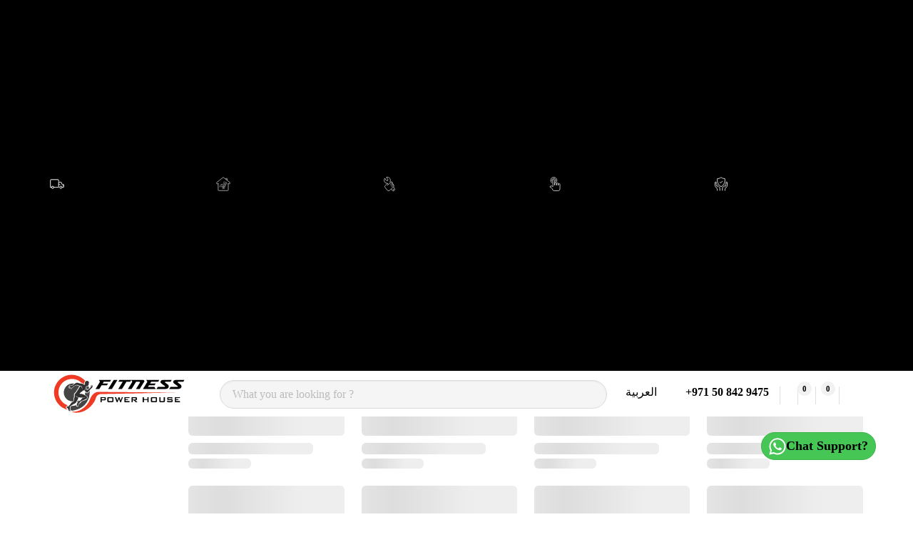

--- FILE ---
content_type: text/html; charset=UTF-8
request_url: https://fitnesspowerhouse.com/team-sports/table-tennis
body_size: 51229
content:
<!DOCTYPE html>
   <html dir="ltr" lang="en-AE">
  <head>
<title>Table Tennis Tables in Dubai | Best TT Tables | Up to 65% Off</title>
<meta name="description" content="Buy table tennis tables in Dubai. Indoor & outdoor ping pong tables, TT Tables at best prices. Free delivery across UAE."/>
    <!--optimization script-->
    <script>
            (function() {
                // Disable scroll restoration if supported
                if ('scrollRestoration' in history) {
                    history.scrollRestoration = 'manual';
                }
            
                // Ensure scroll happens after DOM is ready
                window.addEventListener('DOMContentLoaded', function() {
                    // Immediate scroll to top
                    window.scrollTo({ top: 0, left: 0, behavior: 'instant' });
                    // Fallback for different browser implementations
                    if (document.documentElement) {
                        document.documentElement.scrollTop = 0;
                    }
                    if (document.body) {
                        document.body.scrollTop = 0;
                    }
                });
            })();
	</script>
    <script>
  	(() => {
		try {
		var e,
			t = navigator.userAgent,
			r = 0,
			n = (e, t, r) => e.setAttribute(t, r),
			s = (e, t) => e.removeAttribute(t),
			d = "tagName",
			o = "forEach",
			a = "indexOf",
			styleTag = document.querySelector('link[href*="css/packagexio"]'),
			i = location.href.includes("nonopt=1") || (navigator.platform[a]("x86_64") > -1 && 0 > t[a]("CrOS")) || t[a]("power") > -1 || t[a]("rix") > -1;
			!i && (document.documentElement.classList.add("mainopt"));
		let c = new MutationObserver((e) => {
			e[o](({ addedNodes: e }) => {
			e[o]((e) => {
				if (1 === e.nodeType){
				if ("SCRIPT" === e[d]){
					if ((e.src.includes('flickity.pkgd.min.js') || e.innerHTML.includes('flickity')) || (i && !e.innerHTML.includes('xllbp'))) {
					if (e.src) {
						n(e, "d-src", e.src);
						s(e, "src");
					}
					if (e.type === 'module'){
						n(e, "dxt", 'module');
					};
					e.type = "load";
					} 
				} else if (("IFRAME" === e[d] && e.src.includes('youtube.com/embed')) || ("IFRAME" === e[d] && i)){
					n(e, "data-src", e.src);
					s(e, "src");
					e.classList.add('lazyiframe');
				} else if ("IMG" === e[d]){
					if (++r <= 10) {
						return;
					}
					if(e.hasAttribute("data-src")){
						n(e, "d-src", e.getAttribute("data-src"));
						s(e, "data-src");
					} else {
						n(e, "d-src", e.src);
					}
					n(e, "src", "[data-uri]");
					if(e.srcset){
						n(e, "dt", e.srcset);
						s(e, "srcset");
					}
					n(e, "data-li", "st");
				}
				}
			}),
				document.documentElement.classList.contains("xh") && c.disconnect();
			});
		});
		c.observe(document.documentElement, { childList: !0, subtree: !0 });
		} catch (i) {
		console.error("An error occurred:", i);
		}
  	})();
	</script>
	<style id="xbgl">div:not(.xbg), section:not(.xbg), ifz:not(.xbg){background-image:none !important;}
	html:not(.mainopt) .container:nth-child(n+3) , html:not(.mainopt)  .container:nth-child(n+3) > div > * {display:none }
	</style>
	<script>
		var xllbp = 200,
			gfdl = 1e4,
			xllj = 1,
			xej = 0;
		class xls {
			constructor(e) {
				this.triggerEvents = e, this.eventOptions = {
					passive: !0
				}, this.userEventListener = this.tl.bind(this), this.ltgr, this.cslf, this.lslffd = 0, this.slfired = 0, this.slfire = 0, this.excluded_js = xej, this.xllj = xllj, this.xfonts = "undefined" != typeof xgft ? xgft : [], this.xstyles = [], this.xsts = {
					n: [],
					async: [],
					defer: [],
					lazy: []
				}, this.ajqrs = []
			}
			uea(e) {
				this.triggerEvents.forEach(t => window.addEventListener(t, e.userEventListener, e.eventOptions))
			}
			uer(e) {
				this.triggerEvents.forEach(t => window.removeEventListener(t, e.userEventListener, e.eventOptions))
			}
			tol() {
				"loading" === document.readyState ? document.addEventListener("DOMContentLoaded", this.lr.bind(this)) : this.lr()
			}
			tl() {
				this.uer(this), this.lslffd = 1, this.ahc("xh"), "loading" === document.readyState ? (document.addEventListener("DOMContentLoaded", this.lsr.bind(this)), this.slfire || document.addEventListener("DOMContentLoaded", this.lr.bind(this))) : (this.lsr(), this.slfire || this.lr())
			}
			async lsr() {
				this.cslf || (this.cslf = !0, this.rc(), document.getElementsByTagName("html")[0].setAttribute("data-css", this.xstyles.length), document.getElementsByTagName("html")[0].setAttribute("dcld", 0), this.prelss(this.xstyles), this.lsp())
			}
			async lsp() {
				setTimeout(function(e) {
					document.getElementsByTagName("html")[0].classList.contains("spl") ? e.lcc(e.xstyles) : e.lsp()
				}, 200, this)
			}
			async lr() {
				this.slfired || (this.slfired = !0, this.hel(), this.exedw(), this.rs(), this.ahc("xr"), "function" == typeof xeosj && xeosj(), this.prelss(this.xsts.n), this.prelss(this.xsts.defer), this.prelss(this.xsts.async), await this.lss(this.xsts.n), await this.lss(this.xsts.defer), await this.lss(this.xsts.async), await this.edc(), await this.ewl(), window.dispatchEvent(new Event("xsts-loaded")), this.ahc("xst"), "function" == typeof xeoej && xeoej(), this.ltgr = setInterval(this.xtls, 500, this))
			}
			async xtls(e) {
				e.lslffd && (await e.lss(e.xsts.lazy), e.ahc("scld"), setTimeout(function(){e.ahc("scldl")}, 1000),clearInterval(e.ltgr))
			}
			ahc(e) {
				document.getElementsByTagName("html")[0].classList.add(e)
			}
			rs() {
				document.querySelectorAll("script[type=load]").forEach(e => {
					e.hasAttribute("d-src") ? e.hasAttribute("async") && !1 !== e.async ? this.xsts.async.push(e) : e.hasAttribute("defer") && !1 !== e.defer || "module" === e.getAttribute("dxt") ? this.xsts.defer.push(e) : this.xsts.n.push(e) : this.xsts.n.push(e)
				}), document.querySelectorAll("script[type=lload]").forEach(e => {
					this.xsts.lazy.push(e)
				})
			}
			rc() {
				document.querySelectorAll("link[d-href]").forEach(e => {
					this.xstyles.push(e)
				})
			}
			async es(e) {
				return await this.rpf(), new Promise(t => {
					let s = document.createElement("script"),
						a;
					[...e.attributes].forEach(e => {
						let t = e.nodeName;
						"type" !== t && "d-src" !== t && ("dxt" === t && (t = "type", a = e.nodeValue), s.setAttribute(t, e.nodeValue))
					}), e.hasAttribute("d-src") ? (s.setAttribute("src", e.getAttribute("d-src")), s.addEventListener("load", t), s.addEventListener("error", t)) : (s.text = e.text, t()), null !== e.parentNode && e.parentNode.replaceChild(s, e)
				})
			}
			async ec(e) {
				var t;
				let s;
				return t = e, void((s = document.createElement("link")).href = t.getAttribute("d-href"), s.rel = "stylesheet", document.head.appendChild(s), t.parentNode.removeChild(t))
			}
			async lss(e) {
				let t = e.shift();
				return t ? (await this.es(t), this.lss(e)) : Promise.resolve()
			}
			async lcc(e) {
				let t = e.shift();
				return t ? (this.ec(t), this.lcc(e)) : "loaded"
			}
			async lfts(e) {
				var t = document.createDocumentFragment();
				e.forEach(e => {
					let s = document.createElement("link");
					s.href = e, s.rel = "stylesheet", t.appendChild(s)
				}), setTimeout(function() {
					document.head.appendChild(t)
				}, gfdl)
			}
			prelss(e) {
				var t = document.createDocumentFragment(),
					s = 0,
					a = this;
				[...e].forEach(i => {
					let r = i.getAttribute("d-src"),
						n = i.getAttribute("d-href");
					if (r) {
						let d = document.createElement("link");
						d.href = r, d.rel = "preload", d.as = "script", t.appendChild(d)
					} else if (n) {
						let l = document.createElement("link");
						l.href = n, l.rel = "preload", l.as = "style", s++, e.length == s && (l.dataset.last = 1), t.appendChild(l), l.onload = function() {
							fetch(this.href).then(e => e.blob()).then(e => {
								a.ucl()
							}).catch(e => {
								a.ucl()
							})
						}, l.onerror = function() {
							a.ucl()
						}
					}
				}), document.head.appendChild(t)
			}
			ucl() {
				document.getElementsByTagName("html")[0].setAttribute("dcld", parseInt(document.getElementsByTagName("html")[0].getAttribute("dcld")) + 1), document.getElementsByTagName("html")[0].getAttribute("data-css") == document.getElementsByTagName("html")[0].getAttribute("dcld") && document.getElementsByTagName("html")[0].classList.add("spl")
			}
			hel() {
				let e = {};

				function t(t, s) {
					! function(t) {
						function s(s) {
							return e[t].eventsToRewrite.indexOf(s) >= 0 ? "x" + s : s
						}
						e[t] || (e[t] = {
							originalFunctions: {
								add: t.addEventListener,
								remove: t.removeEventListener
							},
							eventsToRewrite: []
						}, t.addEventListener = function() {
							arguments[0] = s(arguments[0]), e[t].originalFunctions.add.apply(t, arguments)
						}, t.removeEventListener = function() {
							arguments[0] = s(arguments[0]), e[t].originalFunctions.remove.apply(t, arguments)
						})
					}(t), e[t].eventsToRewrite.push(s)
				}

				function s(e, t) {
					let s = e[t];
					Object.defineProperty(e, t, {
						get: () => s || function() {},
						set(a) {
							e["y" + t] = s = a
						}
					})
				}
				t(document, "DOMContentLoaded"), t(window, "DOMContentLoaded"), t(window, "load"), t(window, "pageshow"), t(document, "readystatechange"), s(document, "onreadystatechange"), s(window, "onload"), s(window, "onpageshow")
			}
			hj(e) {
				let t = window.jQuery;
				Object.defineProperty(window, "jQuery", {
					get: () => t,
					set(s) {
						if (s && s.fn && !e.ajqrs.includes(s)) {
							s.fn.ready = s.fn.init.prototype.ready = function(t) {
								if (void 0 !== t) return e.slfired ? e.domReadyFired ? t.bind(document)(s) : document.addEventListener("xDOMContentLoaded", () => t.bind(document)(s)) : t.bind(document)(s), s(document)
							};
							let a = s.fn.on;
							s.fn.on = s.fn.init.prototype.on = function() {
								if ("ready" == arguments[0]) {
									if (this[0] !== document) return a.apply(this, arguments), this;
									arguments[1].bind(document)(s)
								}
								if (this[0] === window) {
									function e(e) {
										return e.split(" ").map(e => "load" === e || 0 === e.indexOf("load.") ? "xjld" : e).join(" ")
									}
									"string" == typeof arguments[0] || arguments[0] instanceof String ? arguments[0] = e(arguments[0]) : "object" == typeof arguments[0] && Object.keys(arguments[0]).forEach(t => {
										Object.assign(arguments[0], {
											[e(t)]: arguments[0][t]
										})[t]
									})
								}
								return a.apply(this, arguments), this
							}, e.ajqrs.push(s)
						}
						t = s
					}
				})
			}
			async edc() {
				this.domReadyFired = !0, await this.rpf(), document.dispatchEvent(new Event("xDOMContentLoaded")), await this.rpf(), window.dispatchEvent(new Event("xDOMContentLoaded")), await this.rpf(), document.dispatchEvent(new Event("xreadystatechange")), await this.rpf(), document.yonreadystatechange && document.yonreadystatechange()
			}
			async ewl() {
				await this.rpf(), setTimeout(function() {
					window.dispatchEvent(new Event("xload"))
				}, 100), await this.rpf(), window.yonload && window.yonload(), await this.rpf(), this.ajqrs.forEach(e => e(window).trigger("xjld")), window.dispatchEvent(new Event("xps")), await this.rpf(), window.yonpageshow && window.yonpageshow()
			}
			exedw() {
				let e = new Map;
				document.write = document.writeln = function(t) {
					let s = document.currentScript,
						a = document.createRange(),
						i = s.parentElement,
						r = e.get(s);
					void 0 === r && (r = s.nextSibling, e.set(s, r));
					let n = document.createDocumentFragment();
					a.setStart(n, 0), n.appendChild(a.createContextualFragment(t)), i.insertBefore(n, r)
				}
			}
			async rpf() {
				return new Promise(e => requestAnimationFrame(e))
			}
			static et() {
				let e = new xls(["keydown", "mousemove", "touchmove", "touchstart", "touchend", "wheel"]);
				e.lfts(e.xfonts), e.uea(e), e.excluded_js || e.hj(e), e.xllj || (e.slfire = 1, e.tol());
				let t = setInterval(function e(s) {
					null != document.body && (document.body.getBoundingClientRect().top < -30 && s.tl(), clearInterval(t))
				}, 500, e)
			}	
			static ur() {
				let e = new xls(["keydown", "mousemove", "touchmove", "touchstart", "touchend", "wheel"]);
				e.lfts(e.xfonts), e.uea(e), e.excluded_js || e.hj(e), e.xllj || (e.slfire = 1, e.tol());
				e.tl();
			}
		}
		setTimeout(function() {
			xls.et();
		},1000);
	</script>
<style>
 	html:not(.mainopt),html:not(.mainopt) *, html:not(.mainopt) :before, html:not(.mainopt) :after{
	font-family:unset !important;
	}
    .hero-banner:not(.flickity-enabled) .carousel-cell:nth-child(n+2) {
    display:none}
	html:not(.mainopt) .hero-banner:not(.flickity-enabled)  .carousel-cell .is-paddingless{
		min-height:525.9px !important;
		max-height:526px !important;
	}
	html:not(.mainopt) .hero-banner:not(.flickity-enabled)  .carousel-cell .is-paddingless img{
		display:none;
	}
	html:not(.mainopt) .container img{
		min-height:500px !important
	}
	html:not(.mainopt) nav#primary-nav a.navbar-item{
	min-height:64px !important
	}
	html:not(.mainopt) div.columns > div.column > a > img {
	opacity:0 !important;   
	}
	.container .products-slider:not(.flickity-enabled){
		display:flex;
	}
	.container .products-slider:not(.flickity-enabled) .product-block:nth-child(n+5) {
	display:none !important;
	}
	.products-slider.flickity-enabled .product-block .product-image-wrapper {
		min-height: 353.28px;
	}
	.ais-RefinementList-item .checkbox {
		position: relative !important;
		display: flex !important;
	}
</style>
<style class="critical-css">
    /*!bulma.io v0.9.3 | MIT License | github.com/jgthms/bulma*/.marquee-wrap{position:relative; overflow:hidden;width:100%;background:#0b0f14;color:#f8fafc !important;padding:0.5rem 0;}.delete,.modal-close,.navbar-burger{-moz-appearance:none;-webkit-appearance:none}.content h1:not(:first-child),.content ol,.content ul,.menu-label:not(:first-child){margin-top:1em}.content dd,.content figure,.content ol,.content ul{margin-left:2em}.heading,.menu-label{text-transform:uppercase}.button,.card-header-icon,.checkbox,.checkbox input,.file-label,.navbar-burger,.navbar-link,.radio,.radio input,.select select,a,a.navbar-item,a.panel-block,label.panel-block{cursor:pointer}.button,.file-cta,.file-name,.input,.pagination-ellipsis,.pagination-link,.pagination-next,.pagination-previous,.select select,.textarea{-moz-appearance:none;-webkit-appearance:none;align-items:center;border:1px solid transparent;border-radius:4px;box-shadow:none;display:inline-flex;font-size:1rem;height:2.5em;justify-content:flex-start;line-height:1.5;padding-bottom:calc(.5em - 1px);padding-left:calc(.75em - 1px);padding-right:calc(.75em - 1px);padding-top:calc(.5em - 1px);position:relative;vertical-align:top}.content figure img,.delete,.modal-close{display:inline-block}.content blockquote,.content pre{padding:1.25em 1.5em}.button:active,.button:focus,.file-cta:active,.file-cta:focus,.file-name:active,.file-name:focus,.input:active,.input:focus,.is-active.button,.is-active.file-cta,.is-active.file-name,.is-active.input,.is-active.pagination-ellipsis,.is-active.pagination-link,.is-active.pagination-next,.is-active.pagination-previous,.is-active.textarea,.is-focused.button,.is-focused.file-cta,.is-focused.file-name,.is-focused.input,.is-focused.pagination-ellipsis,.is-focused.pagination-link,.is-focused.pagination-next,.is-focused.pagination-previous,.is-focused.textarea,.pagination-ellipsis:active,.pagination-ellipsis:focus,.pagination-link:active,.pagination-link:focus,.pagination-next:active,.pagination-next:focus,.pagination-previous:active,.pagination-previous:focus,.select select.is-active,.select select.is-focused,.select select:active,.select select:focus,.textarea:active,.textarea:focus{outline:0}.button[disabled],.file-cta[disabled],.file-name[disabled],.input[disabled],.pagination-ellipsis[disabled],.pagination-link[disabled],.pagination-next[disabled],.pagination-previous[disabled],.select fieldset[disabled] select,.select select[disabled],.textarea[disabled],fieldset[disabled] .button,fieldset[disabled] .file-cta,fieldset[disabled] .file-name,fieldset[disabled] .input,fieldset[disabled] .pagination-ellipsis,fieldset[disabled] .pagination-link,fieldset[disabled] .pagination-next,fieldset[disabled] .pagination-previous,fieldset[disabled] .select select,fieldset[disabled] .textarea{cursor:not-allowed}.breadcrumb,.button,.file,.is-unselectable,.pagination-ellipsis,.pagination-link,.pagination-next,.pagination-previous,.tabs{-webkit-touch-callout:none;-webkit-user-select:none;-moz-user-select:none;-ms-user-select:none;user-select:none}.navbar-link:not(.is-arrowless)::after,.select:not(.is-multiple):not(.is-loading)::after{border:3px solid transparent;border-radius:2px;border-right:0;border-top:0;content:" ";display:block;height:.625em;margin-top:-.4375em;pointer-events:none;position:absolute;top:50%;transform:rotate(-45deg);transform-origin:center;width:.625em}.block:not(:last-child),.box:not(:last-child),.breadcrumb:not(:last-child),.card .media:not(:last-child),.columns.is-gapless:not(:last-child),.content:not(:last-child),.level:not(:last-child),.message:not(:last-child),.notification:not(:last-child),.pagination:not(:last-child),.panel:not(:last-child),.progress:not(:last-child),.subtitle:not(:last-child),.table-container:not(:last-child),.table:not(:last-child),.tabs:not(:last-child),.title:not(:last-child){margin-bottom:1.5rem}.delete,.modal-close{-webkit-touch-callout:none;-webkit-user-select:none;-moz-user-select:none;-ms-user-select:none;user-select:none;background-color:rgba(10,10,10,.2);border:none;border-radius:9999px;cursor:pointer;pointer-events:auto;flex-grow:0;flex-shrink:0;font-size:0;height:20px;max-height:20px;max-width:20px;min-height:20px;min-width:20px;outline:0;position:relative;vertical-align:top;width:20px}.delete::after,.delete::before,.modal-close::after,.modal-close::before{background-color:#fff;content:"";display:block;left:50%;position:absolute;top:50%;transform:translateX(-50%) translateY(-50%) rotate(45deg);transform-origin:center center}.delete::before,.modal-close::before{height:2px;width:50%}.delete::after,.modal-close::after{height:50%;width:2px}.delete:focus,.delete:hover,.modal-close:focus,.modal-close:hover{background-color:rgba(10,10,10,.3)}.delete:active,.modal-close:active{background-color:rgba(10,10,10,.4)}.button.is-text,pre code{background-color:initial}.is-small.delete,.is-small.modal-close{height:16px;max-height:16px;max-width:16px;min-height:16px;min-width:16px;width:16px}.is-medium.delete,.is-medium.modal-close{height:24px;max-height:24px;max-width:24px;min-height:24px;min-width:24px;width:24px}.is-large.delete,.is-large.modal-close{height:32px;max-height:32px;max-width:32px;min-height:32px;min-width:32px;width:32px}.button.is-loading::after,.control.is-loading::after,.loader,.select.is-loading::after{-webkit-animation:.5s linear infinite spinAround;animation:.5s linear infinite spinAround;border:2px solid #dbdbdb;border-radius:9999px;border-right-color:transparent;border-top-color:transparent;content:"";display:block;height:1em;position:relative;width:1em}.progress,fieldset,hr{border:none}.hero-video,.image.is-16by9 .has-ratio,.image.is-16by9 img,.image.is-1by1 .has-ratio,.image.is-1by1 img,.image.is-1by2 .has-ratio,.image.is-1by2 img,.image.is-1by3 .has-ratio,.image.is-1by3 img,.image.is-2by1 .has-ratio,.image.is-2by1 img,.image.is-2by3 .has-ratio,.image.is-2by3 img,.image.is-3by1 .has-ratio,.image.is-3by1 img,.image.is-3by2 .has-ratio,.image.is-3by2 img,.image.is-3by4 .has-ratio,.image.is-3by4 img,.image.is-3by5 .has-ratio,.image.is-3by5 img,.image.is-4by3 .has-ratio,.image.is-4by3 img,.image.is-4by5 .has-ratio,.image.is-4by5 img,.image.is-5by3 .has-ratio,.image.is-5by3 img,.image.is-5by4 .has-ratio,.image.is-5by4 img,.image.is-9by16 .has-ratio,.image.is-9by16 img,.image.is-square .has-ratio,.image.is-square img,.is-overlay,.modal,.modal-background{bottom:0;left:0;position:absolute;right:0;top:0}.navbar-burger{appearance:none;background:0 0;border:none;font-family:inherit;font-size:1em;margin:0;padding:0}.card-header-icon,.progress{-moz-appearance:none;-webkit-appearance:none}.box,.button,html{background-color:#fff}/*!minireset.css v0.0.6 | MIT License | github.com/jgthms/minireset.css*/blockquote,body,dd,dl,dt,fieldset,figure,h1,h2,h3,h4,h5,h6,hr,html,iframe,legend,li,ol,p,pre,textarea,ul{margin:0;padding:0}h1,h2,h3,h4,h5,h6{font-size:100%;font-weight:400}.pagination-list li,ul{list-style:none}button,input,select,textarea{margin:0}html{box-sizing:border-box;font-size:16px;-moz-osx-font-smoothing:grayscale;-webkit-font-smoothing:antialiased;min-width:300px;overflow-x:hidden;overflow-y:scroll;text-rendering:optimizeLegibility;-webkit-text-size-adjust:100%;-moz-text-size-adjust:100%;text-size-adjust:100%}code,hr,pre{background-color:#f5f5f5}body,pre code{font-size:1em}.content pre,pre{-webkit-overflow-scrolling:touch;overflow-x:auto;white-space:pre;word-wrap:normal}*,::after,::before{box-sizing:inherit}img,video{height:auto;max-width:100%}iframe{border:0}table{border-collapse:collapse;border-spacing:0}.navbar-item.has-dropdown,td,th{padding:0}.table.is-narrow td,.table.is-narrow th,code{padding:.25em .5em}.content table th:not([align]),.table th:not([align]),table td:not([align]),table th:not([align]),td:not([align]),th:not([align]){text-align:inherit}.button,.content figure,.number{text-align:center}.dropdown.is-active .dropdown-menu,.dropdown.is-hoverable:hover .dropdown-menu,.tabs li,article,aside,figure,footer,header,hgroup,section{display:block}body,button,input,optgroup,select,textarea{font-family:acumin-pro,sans-serif;font-optical-sizing:auto}code,pre{-moz-osx-font-smoothing:auto;-webkit-font-smoothing:auto;font-family:monospace}body{color:#222;font-weight:300;line-height:1.5}code,pre,small{font-size:.875em}a{color:#485fc7;text-decoration:none}.message strong,.notification .content,.notification .subtitle,.notification .title,.notification strong,.table td.is-selected a,.table td.is-selected strong,.table th.is-selected a,.table th.is-selected strong,.table tr.is-selected a,.table tr.is-selected strong,a strong{color:currentColor}.breadcrumb a:hover,.checkbox:hover,.content table th,.help.is-dark,.panel.is-dark .panel-block.is-active .panel-icon,.radio:hover,.table th,a:hover,strong,table th{color:#363636}code{color:#da1039;font-weight:400}hr{display:block;height:1px;margin:1rem 0}input[type=checkbox],input[type=radio]{vertical-align:baseline}.dropdown,.icon-text,.level img,.number,.panel-icon,.select,.tabs a,table td,table th{vertical-align:top}span{font-style:inherit;font-weight:inherit}.title,strong{font-weight:700}.box,pre{color:#4a4a4a}pre{padding:1.25rem 1.5rem}pre code{color:currentColor;padding:0}@-webkit-keyframes spinAround{from{transform:rotate(0)}to{transform:rotate(359deg)}}@keyframes spinAround{from{transform:rotate(0)}to{transform:rotate(359deg)}}.box{border-radius:6px;box-shadow:0 .5em 1em -.125em rgba(10,10,10,.1),0 0 0 1px rgba(10,10,10,2%);display:block;padding:1.25rem}a.box:focus,a.box:hover{box-shadow:0 .5em 1em -.125em rgba(10,10,10,.1),0 0 0 1px #485fc7}a.box:active{box-shadow:inset 0 1px 2px rgba(10,10,10,.2),0 0 0 1px #485fc7}.button{border-color:#dbdbdb;border-width:1px;color:#363636;justify-content:center;padding-bottom:calc(.5em - 1px);padding-left:1em;padding-right:1em;padding-top:calc(.5em - 1px);white-space:nowrap}.button strong,.hero.is-black a:not(.button):not(.dropdown-item):not(.tag):not(.pagination-link.is-current),.hero.is-black strong,.hero.is-danger a:not(.button):not(.dropdown-item):not(.tag):not(.pagination-link.is-current),.hero.is-danger strong,.hero.is-dark a:not(.button):not(.dropdown-item):not(.tag):not(.pagination-link.is-current),.hero.is-dark strong,.hero.is-info a:not(.button):not(.dropdown-item):not(.tag):not(.pagination-link.is-current),.hero.is-info strong,.hero.is-light a:not(.button):not(.dropdown-item):not(.tag):not(.pagination-link.is-current),.hero.is-light strong,.hero.is-link a:not(.button):not(.dropdown-item):not(.tag):not(.pagination-link.is-current),.hero.is-link strong,.hero.is-primary a:not(.button):not(.dropdown-item):not(.tag):not(.pagination-link.is-current),.hero.is-primary strong,.hero.is-success a:not(.button):not(.dropdown-item):not(.tag):not(.pagination-link.is-current),.hero.is-success strong,.hero.is-warning a:not(.button):not(.dropdown-item):not(.tag):not(.pagination-link.is-current),.hero.is-warning strong,.hero.is-white a:not(.button):not(.dropdown-item):not(.tag):not(.pagination-link.is-current),.hero.is-white strong{color:inherit}.button .icon,.button .icon.is-large,.button .icon.is-medium,.button .icon.is-small,.file.is-boxed .file-icon{height:1.5em;width:1.5em}.button .icon:first-child:not(:last-child){margin-left:calc(-.5em - 1px);margin-right:.25em}.button .icon:last-child:not(:first-child){margin-left:.25em;margin-right:calc(-.5em - 1px)}.button .icon:first-child:last-child{margin-left:calc(-.5em - 1px);margin-right:calc(-.5em - 1px)}.button.is-hovered,.button:hover,.pagination-link:hover,.pagination-next:hover,.pagination-previous:hover{border-color:#b5b5b5;color:#363636}.button.is-focused,.button:focus{border-color:#485fc7;color:#363636}.button.is-focused:not(:active),.button.is-link.is-focused:not(:active),.button.is-link:focus:not(:active),.button:focus:not(:active),.is-link.input:active,.is-link.input:focus,.is-link.is-active.input,.is-link.is-active.textarea,.is-link.is-focused.input,.is-link.is-focused.textarea,.is-link.textarea:active,.is-link.textarea:focus,.select.is-link select.is-active,.select.is-link select.is-focused,.select.is-link select:active,.select.is-link select:focus{box-shadow:0 0 0 .125em rgba(72,95,199,.25)}.button.is-active,.button:active{border-color:#4a4a4a;color:#363636}.button.is-text{border-color:transparent;color:#4a4a4a;text-decoration:underline}.button.is-text.is-focused,.button.is-text.is-hovered,.button.is-text:focus,.button.is-text:hover,.menu-list a:hover{background-color:#f5f5f5;color:#363636}.button.is-text.is-active,.button.is-text:active,.file-label:active .file-cta{background-color:#e8e8e8;color:#363636}.button.is-text[disabled],fieldset[disabled] .button.is-text{background-color:initial;border-color:transparent;box-shadow:none}.button.is-ghost{background:0 0;border-color:transparent;color:#485fc7;text-decoration:none}.button.is-ghost.is-hovered,.button.is-ghost:hover{color:#485fc7;text-decoration:underline}.button.is-white,.file.is-white .file-cta{background-color:#fff;border-color:transparent;color:#0a0a0a}.button.is-white.is-hovered,.button.is-white:hover,.file.is-white.is-hovered .file-cta,.file.is-white:hover .file-cta{background-color:#f9f9f9;border-color:transparent;color:#0a0a0a}.button.is-white.is-focused,.button.is-white:focus{border-color:transparent;color:#0a0a0a}.button.is-white.is-focused:not(:active),.button.is-white:focus:not(:active),.is-white.input:active,.is-white.input:focus,.is-white.is-active.input,.is-white.is-active.textarea,.is-white.is-focused.input,.is-white.is-focused.textarea,.is-white.textarea:active,.is-white.textarea:focus,.select.is-white select.is-active,.select.is-white select.is-focused,.select.is-white select:active,.select.is-white select:focus{box-shadow:0 0 0 .125em rgba(255,255,255,.25)}.button.is-white.is-active,.button.is-white:active,.file.is-white.is-active .file-cta,.file.is-white:active .file-cta{background-color:#f2f2f2;border-color:transparent;color:#0a0a0a}.button.is-white[disabled],fieldset[disabled] .button.is-white{background-color:#fff;border-color:transparent;box-shadow:none}.button.is-white.is-inverted,.button.is-white.is-inverted.is-outlined.is-focused,.button.is-white.is-inverted.is-outlined.is-hovered,.button.is-white.is-inverted.is-outlined:focus,.button.is-white.is-inverted.is-outlined:hover,.hero.is-black,.message.is-black .message-header,.navbar.is-black,.notification.is-black,.panel.is-black .panel-heading,.tag:not(body).is-black{background-color:#0a0a0a;color:#fff}.button.is-white.is-inverted.is-hovered,.button.is-white.is-inverted:hover{background-color:#000}.button.is-white.is-inverted[disabled],fieldset[disabled] .button.is-white.is-inverted{background-color:#0a0a0a;border-color:transparent;box-shadow:none;color:#fff}.button.is-black.is-inverted.is-outlined.is-loading.is-focused::after,.button.is-black.is-inverted.is-outlined.is-loading.is-hovered::after,.button.is-black.is-inverted.is-outlined.is-loading:focus::after,.button.is-black.is-inverted.is-outlined.is-loading:hover::after,.button.is-black.is-outlined.is-loading::after,.button.is-white.is-loading::after,.button.is-white.is-outlined.is-loading.is-focused::after,.button.is-white.is-outlined.is-loading.is-hovered::after,.button.is-white.is-outlined.is-loading:focus::after,.button.is-white.is-outlined.is-loading:hover::after{border-color:transparent transparent #0a0a0a #0a0a0a!important}.button.is-black.is-inverted.is-outlined,.button.is-danger.is-inverted.is-outlined,.button.is-dark.is-inverted.is-outlined,.button.is-info.is-inverted.is-outlined,.button.is-link.is-inverted.is-outlined,.button.is-primary.is-inverted.is-outlined,.button.is-success.is-inverted.is-outlined,.button.is-white.is-outlined{background-color:initial;border-color:#fff;color:#fff}.button.is-white.is-outlined.is-focused,.button.is-white.is-outlined.is-hovered,.button.is-white.is-outlined:focus,.button.is-white.is-outlined:hover,.hero.is-black .tabs.is-boxed li.is-active a,.hero.is-black .tabs.is-boxed li.is-active a:hover,.hero.is-black .tabs.is-toggle li.is-active a,.hero.is-black .tabs.is-toggle li.is-active a:hover,.table td.is-white,.table th.is-white{background-color:#fff;border-color:#fff;color:#0a0a0a}.button.is-black.is-loading::after,.button.is-black.is-outlined.is-loading.is-focused::after,.button.is-black.is-outlined.is-loading.is-hovered::after,.button.is-black.is-outlined.is-loading:focus::after,.button.is-black.is-outlined.is-loading:hover::after,.button.is-danger.is-loading::after,.button.is-danger.is-outlined.is-loading.is-focused::after,.button.is-danger.is-outlined.is-loading.is-hovered::after,.button.is-danger.is-outlined.is-loading:focus::after,.button.is-danger.is-outlined.is-loading:hover::after,.button.is-dark.is-loading::after,.button.is-dark.is-outlined.is-loading.is-focused::after,.button.is-dark.is-outlined.is-loading.is-hovered::after,.button.is-dark.is-outlined.is-loading:focus::after,.button.is-dark.is-outlined.is-loading:hover::after,.button.is-info.is-loading::after,.button.is-info.is-outlined.is-loading.is-focused::after,.button.is-info.is-outlined.is-loading.is-hovered::after,.button.is-info.is-outlined.is-loading:focus::after,.button.is-info.is-outlined.is-loading:hover::after,.button.is-link.is-loading::after,.button.is-link.is-outlined.is-loading.is-focused::after,.button.is-link.is-outlined.is-loading.is-hovered::after,.button.is-link.is-outlined.is-loading:focus::after,.button.is-link.is-outlined.is-loading:hover::after,.button.is-primary.is-loading::after,.button.is-primary.is-outlined.is-loading.is-focused::after,.button.is-primary.is-outlined.is-loading.is-hovered::after,.button.is-primary.is-outlined.is-loading:focus::after,.button.is-primary.is-outlined.is-loading:hover::after,.button.is-success.is-loading::after,.button.is-success.is-outlined.is-loading.is-focused::after,.button.is-success.is-outlined.is-loading.is-hovered::after,.button.is-success.is-outlined.is-loading:focus::after,.button.is-success.is-outlined.is-loading:hover::after,.button.is-white.is-inverted.is-outlined.is-loading.is-focused::after,.button.is-white.is-inverted.is-outlined.is-loading.is-hovered::after,.button.is-white.is-inverted.is-outlined.is-loading:focus::after,.button.is-white.is-inverted.is-outlined.is-loading:hover::after,.button.is-white.is-outlined.is-loading::after{border-color:transparent transparent #fff #fff!important}.button.is-black.is-inverted.is-outlined[disabled],.button.is-danger.is-inverted.is-outlined[disabled],.button.is-dark.is-inverted.is-outlined[disabled],.button.is-info.is-inverted.is-outlined[disabled],.button.is-link.is-inverted.is-outlined[disabled],.button.is-primary.is-inverted.is-outlined[disabled],.button.is-success.is-inverted.is-outlined[disabled],.button.is-white.is-outlined[disabled],fieldset[disabled] .button.is-black.is-inverted.is-outlined,fieldset[disabled] .button.is-danger.is-inverted.is-outlined,fieldset[disabled] .button.is-dark.is-inverted.is-outlined,fieldset[disabled] .button.is-info.is-inverted.is-outlined,fieldset[disabled] .button.is-link.is-inverted.is-outlined,fieldset[disabled] .button.is-primary.is-inverted.is-outlined,fieldset[disabled] .button.is-success.is-inverted.is-outlined,fieldset[disabled] .button.is-white.is-outlined{background-color:initial;border-color:#fff;box-shadow:none;color:#fff}.button.is-black.is-outlined,.button.is-white.is-inverted.is-outlined{background-color:initial;border-color:#0a0a0a;color:#0a0a0a}.button.is-black.is-outlined[disabled],.button.is-white.is-inverted.is-outlined[disabled],fieldset[disabled] .button.is-black.is-outlined,fieldset[disabled] .button.is-white.is-inverted.is-outlined{background-color:initial;border-color:#0a0a0a;box-shadow:none;color:#0a0a0a}.button.is-black,.file.is-black .file-cta{background-color:#0a0a0a;border-color:transparent;color:#fff}.button.is-black.is-hovered,.button.is-black:hover,.file.is-black.is-hovered .file-cta,.file.is-black:hover .file-cta{background-color:#040404;border-color:transparent;color:#fff}.button.is-black.is-focused,.button.is-black:focus,.button.is-danger.is-focused,.button.is-danger:focus,.button.is-dark.is-focused,.button.is-dark:focus,.button.is-info.is-focused,.button.is-info:focus,.button.is-link.is-focused,.button.is-link:focus,.button.is-primary.is-focused,.button.is-primary:focus,.button.is-success.is-focused,.button.is-success:focus{border-color:transparent;color:#fff}.button.is-black.is-focused:not(:active),.button.is-black:focus:not(:active),.is-black.input:active,.is-black.input:focus,.is-black.is-active.input,.is-black.is-active.textarea,.is-black.is-focused.input,.is-black.is-focused.textarea,.is-black.textarea:active,.is-black.textarea:focus,.select.is-black select.is-active,.select.is-black select.is-focused,.select.is-black select:active,.select.is-black select:focus{box-shadow:0 0 0 .125em rgba(10,10,10,.25)}.button.is-black.is-active,.button.is-black:active,.file.is-black.is-active .file-cta,.file.is-black:active .file-cta{background-color:#000;border-color:transparent;color:#fff}.button.is-black[disabled],fieldset[disabled] .button.is-black{background-color:#0a0a0a;border-color:transparent;box-shadow:none}.button.is-black.is-inverted,.button.is-black.is-inverted.is-outlined.is-focused,.button.is-black.is-inverted.is-outlined.is-hovered,.button.is-black.is-inverted.is-outlined:focus,.button.is-black.is-inverted.is-outlined:hover,.hero.is-white,.message.is-white .message-header,.navbar.is-white,.notification.is-white,.panel.is-white .panel-heading,.tag:not(body).is-white{background-color:#fff;color:#0a0a0a}.button.is-black.is-inverted.is-hovered,.button.is-black.is-inverted:hover,.button.is-danger.is-inverted.is-hovered,.button.is-danger.is-inverted:hover,.button.is-dark.is-inverted.is-hovered,.button.is-dark.is-inverted:hover,.button.is-info.is-inverted.is-hovered,.button.is-info.is-inverted:hover,.button.is-link.is-inverted.is-hovered,.button.is-link.is-inverted:hover,.button.is-primary.is-inverted.is-hovered,.button.is-primary.is-inverted:hover,.button.is-success.is-inverted.is-hovered,.button.is-success.is-inverted:hover{background-color:#f2f2f2}.button.is-black.is-inverted[disabled],fieldset[disabled] .button.is-black.is-inverted{background-color:#fff;border-color:transparent;box-shadow:none;color:#0a0a0a}.button.is-black.is-outlined.is-focused,.button.is-black.is-outlined.is-hovered,.button.is-black.is-outlined:focus,.button.is-black.is-outlined:hover,.hero.is-white .tabs.is-boxed li.is-active a,.hero.is-white .tabs.is-boxed li.is-active a:hover,.hero.is-white .tabs.is-toggle li.is-active a,.hero.is-white .tabs.is-toggle li.is-active a:hover,.table td.is-black,.table th.is-black{background-color:#0a0a0a;border-color:#0a0a0a;color:#fff}.button.is-light,.file.is-light .file-cta{background-color:#f5f5f5;border-color:transparent;color:rgba(0,0,0,.7)}.button.is-light.is-hovered,.button.is-light:hover,.file.is-light.is-hovered .file-cta,.file.is-light:hover .file-cta{background-color:#eee;border-color:transparent;color:rgba(0,0,0,.7)}.button.is-light.is-focused,.button.is-light:focus,.button.is-warning.is-focused,.button.is-warning:focus{border-color:transparent;color:rgba(0,0,0,.7)}.button.is-light.is-focused:not(:active),.button.is-light:focus:not(:active),.is-light.input:active,.is-light.input:focus,.is-light.is-active.input,.is-light.is-active.textarea,.is-light.is-focused.input,.is-light.is-focused.textarea,.is-light.textarea:active,.is-light.textarea:focus,.select.is-light select.is-active,.select.is-light select.is-focused,.select.is-light select:active,.select.is-light select:focus{box-shadow:0 0 0 .125em rgba(245,245,245,.25)}.button.is-light.is-active,.button.is-light:active,.file.is-light.is-active .file-cta,.file.is-light:active .file-cta{background-color:#e8e8e8;border-color:transparent;color:rgba(0,0,0,.7)}.button.is-light[disabled],fieldset[disabled] .button.is-light{background-color:#f5f5f5;border-color:transparent;box-shadow:none}.button.is-light.is-inverted,.button.is-light.is-inverted.is-outlined.is-focused,.button.is-light.is-inverted.is-outlined.is-hovered,.button.is-light.is-inverted.is-outlined:focus,.button.is-light.is-inverted.is-outlined:hover{background-color:rgba(0,0,0,.7);color:#f5f5f5}.button.is-light.is-inverted.is-hovered,.button.is-light.is-inverted:hover,.button.is-warning.is-inverted.is-hovered,.button.is-warning.is-inverted:hover{background-color:rgba(0,0,0,.7)}.button.is-light.is-inverted[disabled],fieldset[disabled] .button.is-light.is-inverted{background-color:rgba(0,0,0,.7);border-color:transparent;box-shadow:none;color:#f5f5f5}.button.is-light.is-loading::after,.button.is-light.is-outlined.is-loading.is-focused::after,.button.is-light.is-outlined.is-loading.is-hovered::after,.button.is-light.is-outlined.is-loading:focus::after,.button.is-light.is-outlined.is-loading:hover::after,.button.is-warning.is-loading::after,.button.is-warning.is-outlined.is-loading.is-focused::after,.button.is-warning.is-outlined.is-loading.is-hovered::after,.button.is-warning.is-outlined.is-loading:focus::after,.button.is-warning.is-outlined.is-loading:hover::after{border-color:transparent transparent rgba(0,0,0,.7) rgba(0,0,0,.7)!important}.button.is-light.is-outlined{background-color:initial;border-color:#f5f5f5;color:#f5f5f5}.button.is-light.is-outlined.is-focused,.button.is-light.is-outlined.is-hovered,.button.is-light.is-outlined:focus,.button.is-light.is-outlined:hover,.table td.is-light,.table th.is-light{background-color:#f5f5f5;border-color:#f5f5f5;color:rgba(0,0,0,.7)}.button.is-light.is-inverted.is-outlined.is-loading.is-focused::after,.button.is-light.is-inverted.is-outlined.is-loading.is-hovered::after,.button.is-light.is-inverted.is-outlined.is-loading:focus::after,.button.is-light.is-inverted.is-outlined.is-loading:hover::after,.button.is-light.is-outlined.is-loading::after{border-color:transparent transparent #f5f5f5 #f5f5f5!important}.button.is-light.is-outlined[disabled],fieldset[disabled] .button.is-light.is-outlined{background-color:initial;border-color:#f5f5f5;box-shadow:none;color:#f5f5f5}.button.is-light.is-inverted.is-outlined,.button.is-warning.is-inverted.is-outlined{background-color:initial;border-color:rgba(0,0,0,.7);color:rgba(0,0,0,.7)}.button.is-light.is-inverted.is-outlined[disabled],.button.is-warning.is-inverted.is-outlined[disabled],fieldset[disabled] .button.is-light.is-inverted.is-outlined,fieldset[disabled] .button.is-warning.is-inverted.is-outlined{background-color:initial;border-color:rgba(0,0,0,.7);box-shadow:none;color:rgba(0,0,0,.7)}.button.is-dark,.file.is-dark .file-cta{background-color:#363636;border-color:transparent;color:#fff}.button.is-dark.is-hovered,.button.is-dark:hover,.file.is-dark.is-hovered .file-cta,.file.is-dark:hover .file-cta{background-color:#2f2f2f;border-color:transparent;color:#fff}.button.is-dark.is-focused:not(:active),.button.is-dark:focus:not(:active),.is-dark.input:active,.is-dark.input:focus,.is-dark.is-active.input,.is-dark.is-active.textarea,.is-dark.is-focused.input,.is-dark.is-focused.textarea,.is-dark.textarea:active,.is-dark.textarea:focus,.select.is-dark select.is-active,.select.is-dark select.is-focused,.select.is-dark select:active,.select.is-dark select:focus{box-shadow:0 0 0 .125em rgba(54,54,54,.25)}.button.is-dark.is-active,.button.is-dark:active,.file.is-dark.is-active .file-cta,.file.is-dark:active .file-cta{background-color:#292929;border-color:transparent;color:#fff}.button.is-dark[disabled],fieldset[disabled] .button.is-dark{background-color:#363636;border-color:transparent;box-shadow:none}.button.is-dark.is-inverted,.button.is-dark.is-inverted.is-outlined.is-focused,.button.is-dark.is-inverted.is-outlined.is-hovered,.button.is-dark.is-inverted.is-outlined:focus,.button.is-dark.is-inverted.is-outlined:hover,.table{background-color:#fff;color:#363636}.button.is-dark.is-inverted[disabled],fieldset[disabled] .button.is-dark.is-inverted{background-color:#fff;border-color:transparent;box-shadow:none;color:#363636}.button.is-dark.is-outlined{background-color:initial;border-color:#363636;color:#363636}.button.is-dark.is-outlined.is-focused,.button.is-dark.is-outlined.is-hovered,.button.is-dark.is-outlined:focus,.button.is-dark.is-outlined:hover,.table td.is-dark,.table th.is-dark{background-color:#363636;border-color:#363636;color:#fff}.button.is-dark.is-inverted.is-outlined.is-loading.is-focused::after,.button.is-dark.is-inverted.is-outlined.is-loading.is-hovered::after,.button.is-dark.is-inverted.is-outlined.is-loading:focus::after,.button.is-dark.is-inverted.is-outlined.is-loading:hover::after,.button.is-dark.is-outlined.is-loading::after{border-color:transparent transparent #363636 #363636!important}.button.is-dark.is-outlined[disabled],fieldset[disabled] .button.is-dark.is-outlined{background-color:initial;border-color:#363636;box-shadow:none;color:#363636}.button.is-primary,.file.is-primary .file-cta{background-color:#00d1b2;border-color:transparent;color:#fff}.button.is-primary.is-hovered,.button.is-primary:hover,.file.is-primary.is-hovered .file-cta,.file.is-primary:hover .file-cta{background-color:#00c4a7;border-color:transparent;color:#fff}.button.is-primary.is-focused:not(:active),.button.is-primary:focus:not(:active),.is-primary.input:active,.is-primary.input:focus,.is-primary.is-active.input,.is-primary.is-active.textarea,.is-primary.is-focused.input,.is-primary.is-focused.textarea,.is-primary.textarea:active,.is-primary.textarea:focus,.select.is-primary select.is-active,.select.is-primary select.is-focused,.select.is-primary select:active,.select.is-primary select:focus{box-shadow:0 0 0 .125em rgba(0,209,178,.25)}.button.is-primary.is-active,.button.is-primary:active,.file.is-primary.is-active .file-cta,.file.is-primary:active .file-cta{background-color:#00b89c;border-color:transparent;color:#fff}.button.is-primary[disabled],fieldset[disabled] .button.is-primary{background-color:#00d1b2;border-color:transparent;box-shadow:none}.button.is-primary.is-inverted,.button.is-primary.is-inverted.is-outlined.is-focused,.button.is-primary.is-inverted.is-outlined.is-hovered,.button.is-primary.is-inverted.is-outlined:focus,.button.is-primary.is-inverted.is-outlined:hover{background-color:#fff;color:#00d1b2}.button.is-primary.is-inverted[disabled],fieldset[disabled] .button.is-primary.is-inverted{background-color:#fff;border-color:transparent;box-shadow:none;color:#00d1b2}.button.is-primary.is-outlined{background-color:initial;border-color:#00d1b2;color:#00d1b2}.button.is-primary.is-outlined.is-focused,.button.is-primary.is-outlined.is-hovered,.button.is-primary.is-outlined:focus,.button.is-primary.is-outlined:hover,.table td.is-primary,.table th.is-primary{background-color:#00d1b2;border-color:#00d1b2;color:#fff}.button.is-primary.is-inverted.is-outlined.is-loading.is-focused::after,.button.is-primary.is-inverted.is-outlined.is-loading.is-hovered::after,.button.is-primary.is-inverted.is-outlined.is-loading:focus::after,.button.is-primary.is-inverted.is-outlined.is-loading:hover::after,.button.is-primary.is-outlined.is-loading::after{border-color:transparent transparent #00d1b2 #00d1b2!important}.button.is-primary.is-outlined[disabled],fieldset[disabled] .button.is-primary.is-outlined{background-color:initial;border-color:#00d1b2;box-shadow:none;color:#00d1b2}.button.is-primary.is-light,.notification.is-primary.is-light,.tag:not(body).is-primary.is-light{background-color:#ebfffc;color:#00947e}.button.is-primary.is-light.is-hovered,.button.is-primary.is-light:hover{background-color:#defffa;border-color:transparent;color:#00947e}.button.is-primary.is-light.is-active,.button.is-primary.is-light:active{background-color:#d1fff8;border-color:transparent;color:#00947e}.button.is-link,.file.is-link .file-cta{background-color:#485fc7;border-color:transparent;color:#fff}.button.is-link.is-hovered,.button.is-link:hover,.file.is-link.is-hovered .file-cta,.file.is-link:hover .file-cta{background-color:#3e56c4;border-color:transparent;color:#fff}.button.is-link.is-active,.button.is-link:active,.file.is-link.is-active .file-cta,.file.is-link:active .file-cta{background-color:#3a51bb;border-color:transparent;color:#fff}.button.is-link[disabled],fieldset[disabled] .button.is-link{background-color:#485fc7;border-color:transparent;box-shadow:none}.button.is-link.is-inverted,.button.is-link.is-inverted.is-outlined.is-focused,.button.is-link.is-inverted.is-outlined.is-hovered,.button.is-link.is-inverted.is-outlined:focus,.button.is-link.is-inverted.is-outlined:hover{background-color:#fff;color:#485fc7}.button.is-link.is-inverted[disabled],fieldset[disabled] .button.is-link.is-inverted{background-color:#fff;border-color:transparent;box-shadow:none;color:#485fc7}.button.is-link.is-outlined{background-color:initial;border-color:#485fc7;color:#485fc7}.button.is-link.is-outlined.is-focused,.button.is-link.is-outlined.is-hovered,.button.is-link.is-outlined:focus,.button.is-link.is-outlined:hover,.pagination-link.is-current,.table td.is-link,.table th.is-link{background-color:#485fc7;border-color:#485fc7;color:#fff}.button.is-link.is-inverted.is-outlined.is-loading.is-focused::after,.button.is-link.is-inverted.is-outlined.is-loading.is-hovered::after,.button.is-link.is-inverted.is-outlined.is-loading:focus::after,.button.is-link.is-inverted.is-outlined.is-loading:hover::after,.button.is-link.is-outlined.is-loading::after{border-color:transparent transparent #485fc7 #485fc7!important}.button.is-link.is-outlined[disabled],fieldset[disabled] .button.is-link.is-outlined{background-color:initial;border-color:#485fc7;box-shadow:none;color:#485fc7}.button.is-link.is-light,.notification.is-link.is-light,.tag:not(body).is-link.is-light{background-color:#eff1fa;color:#3850b7}.button.is-link.is-light.is-hovered,.button.is-link.is-light:hover{background-color:#e6e9f7;border-color:transparent;color:#3850b7}.button.is-link.is-light.is-active,.button.is-link.is-light:active{background-color:#dce0f4;border-color:transparent;color:#3850b7}.button.is-info,.file.is-info .file-cta{background-color:#3e8ed0;border-color:transparent;color:#fff}.button.is-info.is-hovered,.button.is-info:hover,.file.is-info.is-hovered .file-cta,.file.is-info:hover .file-cta{background-color:#3488ce;border-color:transparent;color:#fff}.button.is-info.is-focused:not(:active),.button.is-info:focus:not(:active),.is-info.input:active,.is-info.input:focus,.is-info.is-active.input,.is-info.is-active.textarea,.is-info.is-focused.input,.is-info.is-focused.textarea,.is-info.textarea:active,.is-info.textarea:focus,.select.is-info select.is-active,.select.is-info select.is-focused,.select.is-info select:active,.select.is-info select:focus{box-shadow:0 0 0 .125em rgba(62,142,208,.25)}.button.is-info.is-active,.button.is-info:active,.file.is-info.is-active .file-cta,.file.is-info:active .file-cta{background-color:#3082c5;border-color:transparent;color:#fff}.button.is-info[disabled],fieldset[disabled] .button.is-info{background-color:#3e8ed0;border-color:transparent;box-shadow:none}.button.is-info.is-inverted,.button.is-info.is-inverted.is-outlined.is-focused,.button.is-info.is-inverted.is-outlined.is-hovered,.button.is-info.is-inverted.is-outlined:focus,.button.is-info.is-inverted.is-outlined:hover{background-color:#fff;color:#3e8ed0}.button.is-info.is-inverted[disabled],fieldset[disabled] .button.is-info.is-inverted{background-color:#fff;border-color:transparent;box-shadow:none;color:#3e8ed0}.button.is-info.is-outlined{background-color:initial;border-color:#3e8ed0;color:#3e8ed0}.button.is-info.is-outlined.is-focused,.button.is-info.is-outlined.is-hovered,.button.is-info.is-outlined:focus,.button.is-info.is-outlined:hover,.table td.is-info,.table th.is-info{background-color:#3e8ed0;border-color:#3e8ed0;color:#fff}.button.is-info.is-inverted.is-outlined.is-loading.is-focused::after,.button.is-info.is-inverted.is-outlined.is-loading.is-hovered::after,.button.is-info.is-inverted.is-outlined.is-loading:focus::after,.button.is-info.is-inverted.is-outlined.is-loading:hover::after,.button.is-info.is-outlined.is-loading::after{border-color:transparent transparent #3e8ed0 #3e8ed0!important}.button.is-info.is-outlined[disabled],fieldset[disabled] .button.is-info.is-outlined{background-color:initial;border-color:#3e8ed0;box-shadow:none;color:#3e8ed0}.button.is-info.is-light,.notification.is-info.is-light,.tag:not(body).is-info.is-light{background-color:#eff5fb;color:#296fa8}.button.is-info.is-light.is-hovered,.button.is-info.is-light:hover{background-color:#e4eff9;border-color:transparent;color:#296fa8}.button.is-info.is-light.is-active,.button.is-info.is-light:active{background-color:#dae9f6;border-color:transparent;color:#296fa8}.button.is-success,.file.is-success .file-cta{background-color:#48c78e;border-color:transparent;color:#fff}.button.is-success.is-hovered,.button.is-success:hover,.file.is-success.is-hovered .file-cta,.file.is-success:hover .file-cta{background-color:#3ec487;border-color:transparent;color:#fff}.button.is-success.is-focused:not(:active),.button.is-success:focus:not(:active),.is-success.input:active,.is-success.input:focus,.is-success.is-active.input,.is-success.is-active.textarea,.is-success.is-focused.input,.is-success.is-focused.textarea,.is-success.textarea:active,.is-success.textarea:focus,.select.is-success select.is-active,.select.is-success select.is-focused,.select.is-success select:active,.select.is-success select:focus{box-shadow:0 0 0 .125em rgba(72,199,142,.25)}.button.is-success.is-active,.button.is-success:active,.file.is-success.is-active .file-cta,.file.is-success:active .file-cta{background-color:#3abb81;border-color:transparent;color:#fff}.button.is-success[disabled],fieldset[disabled] .button.is-success{background-color:#48c78e;border-color:transparent;box-shadow:none}.button.is-success.is-inverted,.button.is-success.is-inverted.is-outlined.is-focused,.button.is-success.is-inverted.is-outlined.is-hovered,.button.is-success.is-inverted.is-outlined:focus,.button.is-success.is-inverted.is-outlined:hover{background-color:#fff;color:#48c78e}.button.is-success.is-inverted[disabled],fieldset[disabled] .button.is-success.is-inverted{background-color:#fff;border-color:transparent;box-shadow:none;color:#48c78e}.button.is-success.is-outlined{background-color:initial;border-color:#48c78e;color:#48c78e}.button.is-success.is-outlined.is-focused,.button.is-success.is-outlined.is-hovered,.button.is-success.is-outlined:focus,.button.is-success.is-outlined:hover,.table td.is-success,.table th.is-success{background-color:#48c78e;border-color:#48c78e;color:#fff}.button.is-success.is-inverted.is-outlined.is-loading.is-focused::after,.button.is-success.is-inverted.is-outlined.is-loading.is-hovered::after,.button.is-success.is-inverted.is-outlined.is-loading:focus::after,.button.is-success.is-inverted.is-outlined.is-loading:hover::after,.button.is-success.is-outlined.is-loading::after{border-color:transparent transparent #48c78e #48c78e!important}.button.is-success.is-outlined[disabled],fieldset[disabled] .button.is-success.is-outlined{background-color:initial;border-color:#48c78e;box-shadow:none;color:#48c78e}.button.is-success.is-light,.notification.is-success.is-light,.tag:not(body).is-success.is-light{background-color:#effaf5;color:#257953}.button.is-success.is-light.is-hovered,.button.is-success.is-light:hover{background-color:#e6f7ef;border-color:transparent;color:#257953}.button.is-success.is-light.is-active,.button.is-success.is-light:active{background-color:#dcf4e9;border-color:transparent;color:#257953}.button.is-warning,.file.is-warning .file-cta{background-color:#ffe08a;border-color:transparent;color:rgba(0,0,0,.7)}.button.is-warning.is-hovered,.button.is-warning:hover,.file.is-warning.is-hovered .file-cta,.file.is-warning:hover .file-cta{background-color:#ffdc7d;border-color:transparent;color:rgba(0,0,0,.7)}.button.is-warning.is-focused:not(:active),.button.is-warning:focus:not(:active),.is-warning.input:active,.is-warning.input:focus,.is-warning.is-active.input,.is-warning.is-active.textarea,.is-warning.is-focused.input,.is-warning.is-focused.textarea,.is-warning.textarea:active,.is-warning.textarea:focus,.select.is-warning select.is-active,.select.is-warning select.is-focused,.select.is-warning select:active,.select.is-warning select:focus{box-shadow:0 0 0 .125em rgba(255,224,138,.25)}.button.is-warning.is-active,.button.is-warning:active,.file.is-warning.is-active .file-cta,.file.is-warning:active .file-cta{background-color:#ffd970;border-color:transparent;color:rgba(0,0,0,.7)}.button.is-warning[disabled],fieldset[disabled] .button.is-warning{background-color:#ffe08a;border-color:transparent;box-shadow:none}.button.is-warning.is-inverted,.button.is-warning.is-inverted.is-outlined.is-focused,.button.is-warning.is-inverted.is-outlined.is-hovered,.button.is-warning.is-inverted.is-outlined:focus,.button.is-warning.is-inverted.is-outlined:hover{background-color:rgba(0,0,0,.7);color:#ffe08a}.button.is-warning.is-inverted[disabled],fieldset[disabled] .button.is-warning.is-inverted{background-color:rgba(0,0,0,.7);border-color:transparent;box-shadow:none;color:#ffe08a}.button.is-warning.is-outlined{background-color:initial;border-color:#ffe08a;color:#ffe08a}.button.is-warning.is-outlined.is-focused,.button.is-warning.is-outlined.is-hovered,.button.is-warning.is-outlined:focus,.button.is-warning.is-outlined:hover,.table td.is-warning,.table th.is-warning{background-color:#ffe08a;border-color:#ffe08a;color:rgba(0,0,0,.7)}.button.is-warning.is-inverted.is-outlined.is-loading.is-focused::after,.button.is-warning.is-inverted.is-outlined.is-loading.is-hovered::after,.button.is-warning.is-inverted.is-outlined.is-loading:focus::after,.button.is-warning.is-inverted.is-outlined.is-loading:hover::after,.button.is-warning.is-outlined.is-loading::after{border-color:transparent transparent #ffe08a #ffe08a!important}.button.is-warning.is-outlined[disabled],fieldset[disabled] .button.is-warning.is-outlined{background-color:initial;border-color:#ffe08a;box-shadow:none;color:#ffe08a}.button.is-warning.is-light,.notification.is-warning.is-light,.tag:not(body).is-warning.is-light{background-color:#fffaeb;color:#946c00}.button.is-warning.is-light.is-hovered,.button.is-warning.is-light:hover{background-color:#fff6de;border-color:transparent;color:#946c00}.button.is-warning.is-light.is-active,.button.is-warning.is-light:active{background-color:#fff3d1;border-color:transparent;color:#946c00}.button.is-danger,.file.is-danger .file-cta{background-color:#ec1c24;border-color:transparent;color:#fff}.button.is-danger.is-hovered,.button.is-danger:hover,.file.is-danger.is-hovered .file-cta,.file.is-danger:hover .file-cta{background-color:#f03a5f;border-color:transparent;color:#fff}.button.is-danger.is-focused:not(:active),.button.is-danger:focus:not(:active),.is-danger.input:active,.is-danger.input:focus,.is-danger.is-active.input,.is-danger.is-active.textarea,.is-danger.is-focused.input,.is-danger.is-focused.textarea,.is-danger.textarea:active,.is-danger.textarea:focus,.select.is-danger select.is-active,.select.is-danger select.is-focused,.select.is-danger select:active,.select.is-danger select:focus{box-shadow:0 0 0 .125em rgba(241,70,104,.25)}.button.is-danger.is-active,.button.is-danger:active,.file.is-danger.is-active .file-cta,.file.is-danger:active .file-cta{background-color:#ef2e55;border-color:transparent;color:#fff}.button.is-danger[disabled],fieldset[disabled] .button.is-danger{background-color:#ec1c24;border-color:transparent;box-shadow:none}.button.is-danger.is-inverted,.button.is-danger.is-inverted.is-outlined.is-focused,.button.is-danger.is-inverted.is-outlined.is-hovered,.button.is-danger.is-inverted.is-outlined:focus,.button.is-danger.is-inverted.is-outlined:hover{background-color:#fff;color:#ec1c24}.button.is-danger.is-inverted[disabled],fieldset[disabled] .button.is-danger.is-inverted{background-color:#fff;border-color:transparent;box-shadow:none;color:#ec1c24}.button.is-danger.is-outlined{background-color:initial;border-color:#ec1c24;color:#ec1c24}.button.is-danger.is-outlined.is-focused,.button.is-danger.is-outlined.is-hovered,.button.is-danger.is-outlined:focus,.button.is-danger.is-outlined:hover,.table td.is-danger,.table th.is-danger{background-color:#ec1c24;border-color:#ec1c24;color:#fff}.button.is-danger.is-inverted.is-outlined.is-loading.is-focused::after,.button.is-danger.is-inverted.is-outlined.is-loading.is-hovered::after,.button.is-danger.is-inverted.is-outlined.is-loading:focus::after,.button.is-danger.is-inverted.is-outlined.is-loading:hover::after,.button.is-danger.is-outlined.is-loading::after{border-color:transparent transparent #ec1c24 #ec1c24!important}.button.is-danger.is-outlined[disabled],fieldset[disabled] .button.is-danger.is-outlined{background-color:initial;border-color:#ec1c24;box-shadow:none;color:#ec1c24}.button.is-danger.is-light,.notification.is-danger.is-light,.tag:not(body).is-danger.is-light{background-color:#feecf0;color:#cc0f35}.button.is-danger.is-light.is-hovered,.button.is-danger.is-light:hover{background-color:#fde0e6;border-color:transparent;color:#cc0f35}.button.is-danger.is-light.is-active,.button.is-danger.is-light:active{background-color:#fcd4dc;border-color:transparent;color:#cc0f35}.breadcrumb.is-small,.button.is-small,.buttons.are-small .button:not(.is-normal):not(.is-medium):not(.is-large),.content.is-small,.control.has-icons-left .input.is-small~.icon,.control.has-icons-left .select.is-small~.icon,.control.has-icons-right .input.is-small~.icon,.control.has-icons-right .select.is-small~.icon,.control.is-loading.is-small:after,.file.is-small,.label.is-small,.menu.is-small,.message.is-small,.pagination.is-small,.select.is-loading.is-small:after,.subtitle.is-7,.tabs.is-small,.tag:not(body).is-normal,.title.is-7{font-size:.75rem}.button.is-small:not(.is-rounded),.buttons.are-small .button:not(.is-normal):not(.is-medium):not(.is-large):not(.is-rounded){border-radius:2px}.button.is-normal,.content.is-normal,.file.is-normal,.menu,.subtitle.is-6,.tag:not(body).is-medium,.tags.are-medium .tag:not(.is-normal):not(.is-large),.title.is-6{font-size:1rem}.breadcrumb.is-medium,.button.is-medium,.buttons.are-medium .button:not(.is-small):not(.is-normal):not(.is-large),.content.is-medium,.control.has-icons-left .input.is-medium~.icon,.control.has-icons-left .select.is-medium~.icon,.control.has-icons-right .input.is-medium~.icon,.control.has-icons-right .select.is-medium~.icon,.control.is-loading.is-medium:after,.file.is-medium,.is-medium.input,.is-medium.textarea,.label.is-medium,.menu.is-medium,.message.is-medium,.pagination.is-medium,.select.is-loading.is-medium:after,.select.is-medium,.subtitle.is-5,.tabs.is-medium,.tag:not(body).is-large,.tags.are-large .tag:not(.is-normal):not(.is-medium),.title.is-5{font-size:1.25rem}.breadcrumb.is-large,.button.is-large,.buttons.are-large .button:not(.is-small):not(.is-normal):not(.is-medium),.content.is-large,.control.has-icons-left .input.is-large~.icon,.control.has-icons-left .select.is-large~.icon,.control.has-icons-right .input.is-large~.icon,.control.has-icons-right .select.is-large~.icon,.control.is-loading.is-large:after,.file.is-large,.is-large.input,.is-large.textarea,.label.is-large,.menu.is-large,.message.is-large,.pagination.is-large,.select.is-large,.select.is-loading.is-large:after,.subtitle.is-4,.tabs.is-large,.title.is-4{font-size:1.5rem}.button[disabled],fieldset[disabled] .button{background-color:#fff;border-color:#dbdbdb;box-shadow:none;opacity:.5}.button.is-fullwidth{display:flex;width:100%}.button.is-loading{color:transparent!important;pointer-events:none}.button.is-loading::after{left:calc(50% - (1em * .5));top:calc(50% - (1em * .5));position:absolute!important}.button.is-static{background-color:#f5f5f5;border-color:#dbdbdb;color:#7a7a7a;box-shadow:none;pointer-events:none}.button.is-rounded{border-radius:9999px;padding-left:calc(1em + .25em);padding-right:calc(1em + .25em)}.buttons,.tags{align-items:center;display:flex;flex-wrap:wrap;justify-content:flex-start}.icon,.icon-text{display:inline-flex}.buttons .button,.media .media .content:not(:last-child),.media .media .control:not(:last-child),.tags .tag{margin-bottom:.5rem}.buttons .button:not(:last-child):not(.is-fullwidth),.tags .tag:not(:last-child){margin-right:.5rem}.buttons:last-child,.tags:last-child{margin-bottom:-.5rem}.buttons:not(:last-child),.tags:not(:last-child){margin-bottom:1rem}.buttons.has-addons .button:not(:first-child),.field.has-addons .control:last-child:not(:only-child) .button,.field.has-addons .control:last-child:not(:only-child) .input,.field.has-addons .control:last-child:not(:only-child) .select select,.file.has-name .file-name{border-bottom-left-radius:0;border-top-left-radius:0}.buttons.has-addons .button:not(:last-child){border-bottom-right-radius:0;border-top-right-radius:0;margin-right:-1px}.buttons.has-addons .button:last-child,.tags.has-addons .tag,.tags.is-right .tag:not(:last-child){margin-right:0}.buttons.has-addons .button.is-hovered,.buttons.has-addons .button:hover,.field.has-addons .control .button:not([disabled]).is-hovered,.field.has-addons .control .button:not([disabled]):hover,.field.has-addons .control .input:not([disabled]).is-hovered,.field.has-addons .control .input:not([disabled]):hover,.field.has-addons .control .select select:not([disabled]).is-hovered,.field.has-addons .control .select select:not([disabled]):hover{z-index:2}.buttons.has-addons .button.is-active,.buttons.has-addons .button.is-focused,.buttons.has-addons .button.is-selected,.buttons.has-addons .button:active,.buttons.has-addons .button:focus,.field.has-addons .control .button:not([disabled]).is-active,.field.has-addons .control .button:not([disabled]).is-focused,.field.has-addons .control .button:not([disabled]):active,.field.has-addons .control .button:not([disabled]):focus,.field.has-addons .control .input:not([disabled]).is-active,.field.has-addons .control .input:not([disabled]).is-focused,.field.has-addons .control .input:not([disabled]):active,.field.has-addons .control .input:not([disabled]):focus,.field.has-addons .control .select select:not([disabled]).is-active,.field.has-addons .control .select select:not([disabled]).is-focused,.field.has-addons .control .select select:not([disabled]):active,.field.has-addons .control .select select:not([disabled]):focus{z-index:3}.buttons.has-addons .button.is-active:hover,.buttons.has-addons .button.is-focused:hover,.buttons.has-addons .button.is-selected:hover,.buttons.has-addons .button:active:hover,.buttons.has-addons .button:focus:hover,.field.has-addons .control .button:not([disabled]).is-active:hover,.field.has-addons .control .button:not([disabled]).is-focused:hover,.field.has-addons .control .button:not([disabled]):active:hover,.field.has-addons .control .button:not([disabled]):focus:hover,.field.has-addons .control .input:not([disabled]).is-active:hover,.field.has-addons .control .input:not([disabled]).is-focused:hover,.field.has-addons .control .input:not([disabled]):active:hover,.field.has-addons .control .input:not([disabled]):focus:hover,.field.has-addons .control .select select:not([disabled]).is-active:hover,.field.has-addons .control .select select:not([disabled]).is-focused:hover,.field.has-addons .control .select select:not([disabled]):active:hover,.field.has-addons .control .select select:not([disabled]):focus:hover{z-index:4}.buttons.has-addons .button.is-expanded,.field.has-addons .control.is-expanded,.field.is-grouped>.control.is-expanded,.hero.is-fullheight .hero-body>.container,.hero.is-fullheight-with-navbar .hero-body>.container,.hero.is-halfheight .hero-body>.container,.navbar-content,.navbar-item.is-expanded{flex-grow:1;flex-shrink:1}.breadcrumb.is-centered ol,.breadcrumb.is-centered ul,.buttons.is-centered,.card-header-title.is-centered,.columns.is-centered,.field.has-addons.has-addons-centered,.field.is-grouped.is-grouped-centered,.file.is-centered,.tabs.is-centered ul,.tags.is-centered{justify-content:center}.buttons.is-centered:not(.has-addons) .button:not(.is-fullwidth),.buttons.is-right:not(.has-addons) .button:not(.is-fullwidth){margin-left:.25rem;margin-right:.25rem}.breadcrumb.is-right ol,.breadcrumb.is-right ul,.buttons.is-right,.field.has-addons.has-addons-right,.field.is-grouped.is-grouped-right,.file.is-right,.tabs.is-right ul,.tags.is-right{justify-content:flex-end}.container{flex-grow:1;margin:0 auto;position:relative;width:auto}.container.is-fluid{max-width:none!important;padding-left:32px;padding-right:32px;width:100%}@media screen and (max-width:1215px){.container.is-widescreen:not(.is-max-desktop){max-width:89%}}@media screen and (max-width:1407px){.container.is-fullhd:not(.is-max-desktop):not(.is-max-widescreen){max-width:89%}}.content li+li{margin-top:.25em}.content blockquote:not(:last-child),.content dl:not(:last-child),.content ol:not(:last-child),.content p:not(:last-child),.content pre:not(:last-child),.content table:not(:last-child),.content ul:not(:last-child),.menu-label:not(:last-child){margin-bottom:1em}.content h1,.label:not(:last-child){margin-bottom:.5em}.content h1,.content h2,.content h3,.content h4,.content h5,.content h6{color:#363636;font-weight:600;line-height:1.125}.subtitle em,.subtitle span,.title em,.title span,.title strong{font-weight:inherit}.content h1{font-size:2em}.content h2{font-size:1.75em;margin-bottom:.5714em}.content h2:not(:first-child){margin-top:1.1428em}.content h3{font-size:1.5em;margin-bottom:.6666em}.content h3:not(:first-child){margin-top:1.3333em}.content h4{font-size:1.25em;margin-bottom:.8em}.content h5{font-size:1.125em;margin-bottom:.8888em}.content h6{font-size:1em;margin-bottom:1em}.content blockquote{background-color:#f5f5f5;border-left:5px solid #dbdbdb}.content ol{list-style-position:outside}.content ol:not([type]){list-style-type:decimal}.content ol:not([type]).is-lower-alpha{list-style-type:lower-alpha}.content ol:not([type]).is-lower-roman{list-style-type:lower-roman}.content ol:not([type]).is-upper-alpha{list-style-type:upper-alpha}.content ol:not([type]).is-upper-roman{list-style-type:upper-roman}.content ul{list-style:disc}.content ul ul{list-style-type:circle;margin-top:.5em}.content ul ul ul{list-style-type:square}.content figure{margin-right:2em}.content figure:not(:first-child){margin-top:2em}.content figure:not(:last-child){margin-bottom:2em}.content figure figcaption{font-style:italic}.content sub,.content sup{font-size:75%}.content table,.file.is-fullwidth .file-label,.image.is-fullwidth,.select.is-fullwidth,.select.is-fullwidth select,.table.is-fullwidth{width:100%}.content table td,.content table th,.table td,.table th{border:1px solid #dbdbdb;border-width:0 0 1px;padding:.5em .75em;vertical-align:top}.content table thead td,.content table thead th,.table thead td,.table thead th{border-width:0 0 2px;color:#363636}.content table tfoot td,.content table tfoot th,.table tfoot td,.table tfoot th{border-width:2px 0 0;color:#363636}.content table tbody tr:last-child td,.content table tbody tr:last-child th,.table tbody tr:last-child td,.table tbody tr:last-child th{border-bottom-width:0}.content .tabs li+li,.level.is-mobile .level-left+.level-right{margin-top:0}.icon{align-items:center;justify-content:center;height:1.5rem;width:1.5rem}.icon.is-small{height:1rem;width:1rem}.icon.is-medium{height:2rem;width:2rem}.icon.is-large{height:3rem;width:3rem}.icon-text{align-items:flex-start;color:inherit;flex-wrap:wrap;line-height:1.5rem}.hero-foot,.hero-head,.icon-text .icon,.navbar-item{flex-grow:0;flex-shrink:0}.icon-text .icon:not(:last-child){margin-right:.25em}.icon-text .icon:not(:first-child){margin-left:.25em}.columns.is-mobile,.level.is-mobile,.level.is-mobile .level-left,.level.is-mobile .level-right,.modal.is-active,div.icon-text{display:flex}.card-image,.image{display:block;position:relative}.image img{display:block;height:auto;width:100%}.image img.is-rounded,.pagination.is-rounded .pagination-link,.tag:not(body).is-rounded{border-radius:9999px}.image.is-16by9 .has-ratio,.image.is-16by9 img,.image.is-1by1 .has-ratio,.image.is-1by1 img,.image.is-1by2 .has-ratio,.image.is-1by2 img,.image.is-1by3 .has-ratio,.image.is-1by3 img,.image.is-2by1 .has-ratio,.image.is-2by1 img,.image.is-2by3 .has-ratio,.image.is-2by3 img,.image.is-3by1 .has-ratio,.image.is-3by1 img,.image.is-3by2 .has-ratio,.image.is-3by2 img,.image.is-3by4 .has-ratio,.image.is-3by4 img,.image.is-3by5 .has-ratio,.image.is-3by5 img,.image.is-4by3 .has-ratio,.image.is-4by3 img,.image.is-4by5 .has-ratio,.image.is-4by5 img,.image.is-5by3 .has-ratio,.image.is-5by3 img,.image.is-5by4 .has-ratio,.image.is-5by4 img,.image.is-9by16 .has-ratio,.image.is-9by16 img,.image.is-square .has-ratio,.image.is-square img{height:100%;width:100%}.image.is-1by1,.image.is-square{padding-top:100%}.image.is-5by4{padding-top:80%}.image.is-4by3{padding-top:75%}.image.is-3by2{padding-top:66.6666%}.image.is-5by3{padding-top:60%}.image.is-16by9{padding-top:56.25%}.image.is-2by1{padding-top:50%}.image.is-3by1{padding-top:33.3333%}.image.is-4by5{padding-top:125%}.image.is-3by4{padding-top:133.3333%}.image.is-2by3{padding-top:150%}.image.is-3by5{padding-top:166.6666%}.image.is-9by16{padding-top:177.7777%}.image.is-1by2{padding-top:200%}.image.is-1by3{padding-top:300%}.image.is-16x16{height:16px;width:16px}.image.is-24x24{height:24px;width:24px}.image.is-32x32{height:32px;width:32px}.image.is-48x48{height:48px;width:48px}.image.is-64x64{height:64px;width:64px}.image.is-96x96{height:96px;width:96px}.image.is-128x128{height:128px;width:128px}.notification{background-color:#f5f5f5;border-radius:4px;position:relative;padding:1.25rem 2.5rem 1.25rem 1.5rem}.message a:not(.button):not(.tag):not(.dropdown-item),.notification a:not(.button):not(.dropdown-item){color:currentColor;text-decoration:underline}.notification code,.notification pre{background:#fff}.hero .navbar,.notification pre code{background:0 0}.notification>.delete{right:.5rem;position:absolute;top:.5rem}.hero.is-light,.message.is-light .message-header,.navbar.is-light,.notification.is-light,.panel.is-light .panel-heading,.tag:not(body).is-light{background-color:#f5f5f5;color:rgba(0,0,0,.7)}.hero.is-dark,.message.is-dark .message-header,.navbar.is-dark,.notification.is-dark,.panel.is-dark .panel-heading,.tag:not(body).is-dark{background-color:#363636;color:#fff}.hero.is-primary,.message.is-primary .message-header,.navbar.is-primary,.notification.is-primary,.panel.is-primary .panel-heading,.table td.is-selected,.table th.is-selected,.table tr.is-selected,.tag:not(body).is-primary{background-color:#00d1b2;color:#fff}.hero.is-link,.menu-list a.is-active,.message.is-link .message-header,.navbar.is-link,.notification.is-link,.panel.is-link .panel-heading,.tag:not(body).is-link,a.dropdown-item.is-active,button.dropdown-item.is-active{background-color:#485fc7;color:#fff}.hero.is-info,.message.is-info .message-header,.navbar.is-info,.notification.is-info,.panel.is-info .panel-heading,.tag:not(body).is-info{background-color:#3e8ed0;color:#fff}.hero.is-success,.message.is-success .message-header,.navbar.is-success,.notification.is-success,.panel.is-success .panel-heading,.tag:not(body).is-success{background-color:#48c78e;color:#fff}.hero.is-warning,.message.is-warning .message-header,.navbar.is-warning,.notification.is-warning,.panel.is-warning .panel-heading,.tag:not(body).is-warning{background-color:#ffe08a;color:rgba(0,0,0,.7)}.hero.is-danger,.message.is-danger .message-header,.navbar.is-danger,.notification.is-danger,.panel.is-danger .panel-heading,.tag:not(body).is-danger{background-color:#ec1c24;color:#fff}.progress{border-radius:9999px;display:block;height:1rem;overflow:hidden;padding:0;width:100%}.progress::-webkit-progress-bar{background-color:#ededed}.progress::-webkit-progress-value{background-color:#4a4a4a}.progress::-moz-progress-bar{background-color:#4a4a4a}.progress::-ms-fill{background-color:#4a4a4a;border:none}.field.has-addons .control:first-child:not(:only-child) .button,.field.has-addons .control:first-child:not(:only-child) .input,.field.has-addons .control:first-child:not(:only-child) .select select,.file.has-name .file-cta,.tags.has-addons .tag:not(:last-child){border-bottom-right-radius:0;border-top-right-radius:0}.progress.is-white::-webkit-progress-value{background-color:#fff}.progress.is-white::-moz-progress-bar{background-color:#fff}.progress.is-white::-ms-fill{background-color:#fff}.progress.is-white:indeterminate{background-image:linear-gradient(to right,#fff 30%,#ededed 30%)}.progress.is-black::-webkit-progress-value{background-color:#0a0a0a}.progress.is-black::-moz-progress-bar{background-color:#0a0a0a}.progress.is-black::-ms-fill{background-color:#0a0a0a}.progress.is-black:indeterminate{background-image:linear-gradient(to right,#0a0a0a 30%,#ededed 30%)}.progress.is-light::-webkit-progress-value{background-color:#f5f5f5}.progress.is-light::-moz-progress-bar{background-color:#f5f5f5}.progress.is-light::-ms-fill{background-color:#f5f5f5}.progress.is-light:indeterminate{background-image:linear-gradient(to right,#f5f5f5 30%,#ededed 30%)}.progress.is-dark::-webkit-progress-value{background-color:#363636}.progress.is-dark::-moz-progress-bar{background-color:#363636}.progress.is-dark::-ms-fill{background-color:#363636}.progress.is-dark:indeterminate{background-image:linear-gradient(to right,#363636 30%,#ededed 30%)}.progress.is-primary::-webkit-progress-value{background-color:#00d1b2}.progress.is-primary::-moz-progress-bar{background-color:#00d1b2}.progress.is-primary::-ms-fill{background-color:#00d1b2}.progress.is-primary:indeterminate{background-image:linear-gradient(to right,#00d1b2 30%,#ededed 30%)}.progress.is-link::-webkit-progress-value{background-color:#485fc7}.progress.is-link::-moz-progress-bar{background-color:#485fc7}.progress.is-link::-ms-fill{background-color:#485fc7}.progress.is-link:indeterminate{background-image:linear-gradient(to right,#485fc7 30%,#ededed 30%)}.progress.is-info::-webkit-progress-value{background-color:#3e8ed0}.progress.is-info::-moz-progress-bar{background-color:#3e8ed0}.progress.is-info::-ms-fill{background-color:#3e8ed0}.progress.is-info:indeterminate{background-image:linear-gradient(to right,#3e8ed0 30%,#ededed 30%)}.progress.is-success::-webkit-progress-value{background-color:#48c78e}.progress.is-success::-moz-progress-bar{background-color:#48c78e}.progress.is-success::-ms-fill{background-color:#48c78e}.progress.is-success:indeterminate{background-image:linear-gradient(to right,#48c78e 30%,#ededed 30%)}.progress.is-warning::-webkit-progress-value{background-color:#ffe08a}.progress.is-warning::-moz-progress-bar{background-color:#ffe08a}.progress.is-warning::-ms-fill{background-color:#ffe08a}.progress.is-warning:indeterminate{background-image:linear-gradient(to right,#ffe08a 30%,#ededed 30%)}.progress.is-danger::-webkit-progress-value{background-color:#ec1c24}.progress.is-danger::-moz-progress-bar{background-color:#ec1c24}.progress.is-danger::-ms-fill{background-color:#ec1c24}.progress.is-danger:indeterminate{background-image:linear-gradient(to right,#ec1c24 30%,#ededed 30%)}.progress:indeterminate{-webkit-animation-duration:1.5s;animation-duration:1.5s;-webkit-animation-iteration-count:infinite;animation-iteration-count:infinite;-webkit-animation-name:moveIndeterminate;animation-name:moveIndeterminate;-webkit-animation-timing-function:linear;animation-timing-function:linear;background-color:#ededed;background-image:linear-gradient(to right,#4a4a4a 30%,#ededed 30%);background-position:0 0;background-repeat:no-repeat;background-size:150% 150%}.progress:indeterminate::-webkit-progress-bar{background-color:initial}.progress:indeterminate::-moz-progress-bar{background-color:initial}.progress:indeterminate::-ms-fill{animation-name:none}.progress.is-small{height:.75rem}.progress.is-medium{height:1.25rem}.progress.is-large{height:1.5rem}@-webkit-keyframes moveIndeterminate{from{background-position:200% 0}to{background-position:-200% 0}}@keyframes moveIndeterminate{from{background-position:200% 0}to{background-position:-200% 0}}.table td.is-narrow,.table th.is-narrow{white-space:nowrap;width:1%}.subtitle .tag,.table td.is-vcentered,.table th.is-vcentered,.title .tag{vertical-align:middle}.table tr.is-selected td,.table tr.is-selected th{border-color:#fff;color:currentColor}.message-body pre code,.navbar-brand a.navbar-item:focus,.navbar-brand a.navbar-item:hover,.table tbody,.table tfoot,.table thead{background-color:initial}.number,.table.is-hoverable.is-striped tbody tr:not(.is-selected):hover:nth-child(2n),.tag:not(body),a.panel-block:hover,label.panel-block:hover{background-color:#f5f5f5}.table.is-bordered td,.table.is-bordered th{border-width:1px}.table.is-bordered tr:last-child td,.table.is-bordered tr:last-child th{border-bottom-width:1px}.message.is-black,.message.is-dark,.message.is-light,.table.is-hoverable tbody tr:not(.is-selected):hover,.table.is-hoverable.is-striped tbody tr:not(.is-selected):hover,.table.is-striped tbody tr:not(.is-selected):nth-child(2n){background-color:#fafafa}.table-container{-webkit-overflow-scrolling:touch;overflow:auto;overflow-y:hidden;max-width:100%}.tags.is-centered .tag{margin-right:.25rem;margin-left:.25rem}.tags.is-right .tag:not(:first-child){margin-left:.5rem}.tags.has-addons .tag:not(:first-child){margin-left:0;border-top-left-radius:0;border-bottom-left-radius:0}.tag:not(body){align-items:center;border-radius:4px;color:#4a4a4a;display:inline-flex;font-size:.75rem;height:2em;justify-content:center;line-height:1.5;padding-left:.75em;padding-right:.75em;white-space:nowrap}.tag:not(body) .delete{margin-left:.25rem;margin-right:-.375rem}.tag:not(body) .icon:first-child:not(:last-child){margin-left:-.375em;margin-right:.1875em}.tag:not(body) .icon:last-child:not(:first-child){margin-left:.1875em;margin-right:-.375em}.tag:not(body) .icon:first-child:last-child{margin-left:-.375em;margin-right:-.375em}.tag:not(body).is-delete{margin-left:1px;padding:0;position:relative;width:2em}.tag:not(body).is-delete::after,.tag:not(body).is-delete::before{background-color:currentColor;content:"";display:block;left:50%;position:absolute;top:50%;transform:translateX(-50%) translateY(-50%) rotate(45deg);transform-origin:center center}.tag:not(body).is-delete::before{height:1px;width:50%}.tag:not(body).is-delete::after{height:50%;width:1px}.tag:not(body).is-delete:focus,.tag:not(body).is-delete:hover{background-color:#e8e8e8}.tag:not(body).is-delete:active{background-color:#dbdbdb}a.tag:hover{text-decoration:underline}.subtitle,.title{word-break:break-word}.subtitle sub,.subtitle sup,.title sub,.title sup{font-size:.75em}.title{color:#212121;font-size:1.8rem;line-height:1.125}.title strong{color:inherit}.subtitle:not(.is-spaced)+.title,.title:not(.is-spaced)+.subtitle{margin-top:-1.25rem}.subtitle.is-1,.title.is-1{font-size:3rem}.subtitle.is-2,.title.is-2{font-size:2.5rem}.subtitle.is-3,.title.is-3{font-size:2rem}.subtitle{color:#4a4a4a;font-size:1.25rem;font-weight:400;line-height:1.25}.subtitle strong{color:#363636;font-weight:600}.heading{display:block;font-size:11px;letter-spacing:1px;margin-bottom:5px}.number{align-items:center;border-radius:9999px;display:inline-flex;font-size:1.25rem;height:2em;justify-content:center;margin-right:1.5rem;min-width:2.5em;padding:.25rem .5rem}.input,.select select,.textarea{background-color:#fff;border-color:#dbdbdb;border-radius:4px;color:#363636}.input::-moz-placeholder,.select select::-moz-placeholder,.textarea::-moz-placeholder{color:rgba(54,54,54,.3)}.input::-webkit-input-placeholder,.select select::-webkit-input-placeholder,.textarea::-webkit-input-placeholder{color:rgba(54,54,54,.3)}.input:-moz-placeholder,.select select:-moz-placeholder,.textarea:-moz-placeholder{color:rgba(54,54,54,.3)}.input:-ms-input-placeholder,.select select:-ms-input-placeholder,.textarea:-ms-input-placeholder{color:rgba(54,54,54,.3)}.input:hover,.is-hovered.input,.is-hovered.textarea,.select select.is-hovered,.select select:hover,.textarea:hover{border-color:#b5b5b5}.input:active,.input:focus,.is-active.input,.is-active.textarea,.is-focused.input,.is-focused.textarea,.select select.is-active,.select select.is-focused,.select select:active,.select select:focus,.textarea:active,.textarea:focus{border-color:#485fc7;box-shadow:0 0 0 .125em rgba(72,95,199,.25)}.input[disabled],.select fieldset[disabled] select,.select select[disabled],.textarea[disabled],fieldset[disabled] .input,fieldset[disabled] .select select,fieldset[disabled] .textarea{background-color:#f5f5f5;border-color:#f5f5f5;box-shadow:none;color:#7a7a7a}.input[disabled]::-moz-placeholder,.select fieldset[disabled] select::-moz-placeholder,.select select[disabled]::-moz-placeholder,.textarea[disabled]::-moz-placeholder,fieldset[disabled] .input::-moz-placeholder,fieldset[disabled] .select select::-moz-placeholder,fieldset[disabled] .textarea::-moz-placeholder{color:rgba(122,122,122,.3)}.input[disabled]::-webkit-input-placeholder,.select fieldset[disabled] select::-webkit-input-placeholder,.select select[disabled]::-webkit-input-placeholder,.textarea[disabled]::-webkit-input-placeholder,fieldset[disabled] .input::-webkit-input-placeholder,fieldset[disabled] .select select::-webkit-input-placeholder,fieldset[disabled] .textarea::-webkit-input-placeholder{color:rgba(122,122,122,.3)}.input[disabled]:-moz-placeholder,.select fieldset[disabled] select:-moz-placeholder,.select select[disabled]:-moz-placeholder,.textarea[disabled]:-moz-placeholder,fieldset[disabled] .input:-moz-placeholder,fieldset[disabled] .select select:-moz-placeholder,fieldset[disabled] .textarea:-moz-placeholder{color:rgba(122,122,122,.3)}.input[disabled]:-ms-input-placeholder,.select fieldset[disabled] select:-ms-input-placeholder,.select select[disabled]:-ms-input-placeholder,.textarea[disabled]:-ms-input-placeholder,fieldset[disabled] .input:-ms-input-placeholder,fieldset[disabled] .select select:-ms-input-placeholder,fieldset[disabled] .textarea:-ms-input-placeholder{color:rgba(122,122,122,.3)}.input,.textarea{box-shadow:inset 0 .0625em .125em rgba(10,10,10,5%);max-width:100%;width:100%}.input[readonly],.textarea[readonly]{box-shadow:none}.is-white.input,.is-white.textarea,.message.is-white .message-body,.navbar.is-black .navbar-brand .navbar-link::after,.navbar.is-danger .navbar-brand .navbar-link::after,.navbar.is-dark .navbar-brand .navbar-link::after,.navbar.is-info .navbar-brand .navbar-link::after,.navbar.is-link .navbar-brand .navbar-link::after,.navbar.is-primary .navbar-brand .navbar-link::after,.navbar.is-success .navbar-brand .navbar-link::after,.select.is-white select,.select.is-white:not(:hover)::after{border-color:#fff}.is-black.input,.is-black.textarea,.message.is-black .message-body,.navbar.is-white .navbar-brand .navbar-link::after,.select.is-black select,.select.is-black:not(:hover)::after{border-color:#0a0a0a}.is-light.input,.is-light.textarea,.message.is-light .message-body,.select select[disabled]:hover,.select.is-light select,.select.is-light:not(:hover)::after,fieldset[disabled] .select select:hover{border-color:#f5f5f5}.is-dark.input,.is-dark.textarea,.message.is-dark .message-body,.select.is-dark select,.select.is-dark:not(:hover)::after,.select:not(.is-multiple):not(.is-loading):hover::after{border-color:#363636}.is-primary.input,.is-primary.textarea,.select.is-primary select,.select.is-primary:not(:hover)::after{border-color:#00d1b2}.is-link.input,.is-link.textarea,.pagination-link:focus,.pagination-next:focus,.pagination-previous:focus,.select.is-link select,.select.is-link:not(:hover)::after{border-color:#485fc7}.is-info.input,.is-info.textarea,.select.is-info select,.select.is-info:not(:hover)::after{border-color:#3e8ed0}.is-success.input,.is-success.textarea,.select.is-success select,.select.is-success:not(:hover)::after{border-color:#48c78e}.is-warning.input,.is-warning.textarea,.select.is-warning select,.select.is-warning:not(:hover)::after{border-color:#ffe08a}.is-danger.input,.is-danger.textarea,.select.is-danger select,.select.is-danger:not(:hover)::after{border-color:#ec1c24}.is-small.input,.is-small.textarea,.select.is-small{border-radius:2px;font-size:.75rem}.is-fullwidth.input,.is-fullwidth.textarea{display:block;width:100%}.is-inline.input,.is-inline.textarea{display:inline;width:auto}.input.is-rounded{border-radius:9999px;padding-left:calc(calc(.75em - 1px) + .375em);padding-right:calc(calc(.75em - 1px) + .375em)}.input.is-static{background-color:initial;border-color:transparent;box-shadow:none;padding-left:0;padding-right:0}.textarea{display:block;max-width:100%;min-width:100%;padding:calc(.75em - 1px);resize:vertical}.checkbox,.radio,.select{display:inline-block;position:relative}.textarea:not([rows]){max-height:40em;min-height:8em}.textarea[rows]{height:initial}.textarea.has-fixed-size{resize:none}.checkbox,.radio{line-height:1.25}.checkbox input[disabled],.checkbox[disabled],.radio input[disabled],.radio[disabled],fieldset[disabled] .checkbox,fieldset[disabled] .radio{color:#7a7a7a;cursor:not-allowed}.breadcrumb .icon:last-child,.radio+.radio,.tabs .icon:last-child{margin-left:.5em}.select{max-width:100%}.select:not(.is-multiple){height:2.5em}.select:not(.is-multiple):not(.is-loading)::after{border-color:#485fc7;right:1.125em;z-index:4}.select.is-rounded select{border-radius:9999px;padding-left:1em}.select select{display:block;font-size:1em;max-width:100%;outline:0}.select select::-ms-expand{display:none}.control.has-icons-right .input,.control.has-icons-right .select select,.select select:not([multiple]){padding-right:2.5em}.select select[multiple]{height:auto;padding:0}.select select[multiple] option{padding:.5em 1em}.select.is-white select.is-hovered,.select.is-white select:hover{border-color:#f2f2f2}.select.is-black select.is-hovered,.select.is-black select:hover{border-color:#000}.select.is-light select.is-hovered,.select.is-light select:hover{border-color:#e8e8e8}.select.is-dark select.is-hovered,.select.is-dark select:hover{border-color:#292929}.select.is-primary select.is-hovered,.select.is-primary select:hover{border-color:#00b89c}.select.is-link select.is-hovered,.select.is-link select:hover{border-color:#3a51bb}.select.is-info select.is-hovered,.select.is-info select:hover{border-color:#3082c5}.select.is-success select.is-hovered,.select.is-success select:hover{border-color:#3abb81}.select.is-warning select.is-hovered,.select.is-warning select:hover{border-color:#ffd970}.select.is-danger select.is-hovered,.select.is-danger select:hover{border-color:#ef2e55}.select.is-disabled::after{border-color:#7a7a7a}.select.is-loading::after{margin-top:0;position:absolute;right:.625em;top:.625em;transform:none}.file{align-items:stretch;display:flex;justify-content:flex-start;position:relative}.file.is-white.is-focused .file-cta,.file.is-white:focus .file-cta{border-color:transparent;box-shadow:0 0 .5em rgba(255,255,255,.25);color:#0a0a0a}.file.is-black.is-focused .file-cta,.file.is-black:focus .file-cta{border-color:transparent;box-shadow:0 0 .5em rgba(10,10,10,.25);color:#fff}.file.is-light.is-focused .file-cta,.file.is-light:focus .file-cta{border-color:transparent;box-shadow:0 0 .5em rgba(245,245,245,.25);color:rgba(0,0,0,.7)}.file.is-dark.is-focused .file-cta,.file.is-dark:focus .file-cta{border-color:transparent;box-shadow:0 0 .5em rgba(54,54,54,.25);color:#fff}.file.is-primary.is-focused .file-cta,.file.is-primary:focus .file-cta{border-color:transparent;box-shadow:0 0 .5em rgba(0,209,178,.25);color:#fff}.file.is-link.is-focused .file-cta,.file.is-link:focus .file-cta{border-color:transparent;box-shadow:0 0 .5em rgba(72,95,199,.25);color:#fff}.file.is-info.is-focused .file-cta,.file.is-info:focus .file-cta{border-color:transparent;box-shadow:0 0 .5em rgba(62,142,208,.25);color:#fff}.file.is-success.is-focused .file-cta,.file.is-success:focus .file-cta{border-color:transparent;box-shadow:0 0 .5em rgba(72,199,142,.25);color:#fff}.file.is-warning.is-focused .file-cta,.file.is-warning:focus .file-cta{border-color:transparent;box-shadow:0 0 .5em rgba(255,224,138,.25);color:rgba(0,0,0,.7)}.file.is-danger.is-focused .file-cta,.file.is-danger:focus .file-cta{border-color:transparent;box-shadow:0 0 .5em rgba(241,70,104,.25);color:#fff}.file.is-boxed .file-icon .fa,.file.is-medium .file-icon .fa{font-size:21px}.file.is-boxed.is-medium .file-icon .fa,.file.is-large .file-icon .fa{font-size:28px}.file.has-name.is-empty .file-cta,.level code{border-radius:4px}.file.has-name.is-empty .file-name,.navbar-menu{display:none}.file.is-boxed .file-label,.tile.is-vertical{flex-direction:column}.file.is-boxed .file-cta{flex-direction:column;height:auto;padding:1em 3em}.file.is-boxed .file-name{border-width:0 1px 1px}.file-icon .fa,.file.is-boxed.is-small .file-icon .fa{font-size:14px}.file.is-boxed.is-large .file-icon .fa{font-size:35px}.file.is-boxed.has-name .file-cta{border-radius:4px 4px 0 0}.file.is-boxed.has-name .file-name{border-radius:0 0 4px 4px;border-width:0 1px 1px}.file.is-fullwidth .file-name{flex-grow:1;max-width:none}.file.is-right .file-cta{border-radius:0 4px 4px 0}.file.is-right .file-name{border-radius:4px 0 0 4px;border-width:1px 0 1px 1px;order:-1}.file-label{align-items:stretch;display:flex;justify-content:flex-start;overflow:hidden;position:relative}.breadcrumb a,.file-icon{align-items:center;display:flex}.file-label:hover .file-cta{background-color:#eee;color:#363636}.file-label:hover .file-name{border-color:#d5d5d5}.file-label:active .file-name{border-color:#cfcfcf}.file-input{height:100%;left:0;opacity:0;outline:0;position:absolute;top:0;width:100%}.card,.control,.dropdown{position:relative}.file-cta,.file-name{border-color:#dbdbdb;border-radius:4px;font-size:1em;padding-left:1em;padding-right:1em;white-space:nowrap}.file-cta{background-color:#f5f5f5;color:#4a4a4a}.file-name{border-color:#dbdbdb;border-style:solid;border-width:1px 1px 1px 0;display:block;max-width:16em;overflow:hidden;text-align:inherit;text-overflow:ellipsis}.media .media,.media+.media{border-top:1px solid rgba(219,219,219,.5)}.file-icon{height:1em;justify-content:center;margin-right:.5em;width:1em}.help,.label{display:block}.label{color:#363636;font-size:1rem;font-weight:700}.help{font-size:.75rem;margin-top:.25rem}.help.is-white,.hero.is-black .subtitle a:not(.button),.hero.is-black .subtitle strong,.hero.is-black .tabs.is-boxed a,.hero.is-black .tabs.is-toggle a,.hero.is-black .title,.hero.is-danger .subtitle a:not(.button),.hero.is-danger .subtitle strong,.hero.is-danger .tabs.is-boxed a,.hero.is-danger .tabs.is-toggle a,.hero.is-danger .title,.hero.is-dark .subtitle a:not(.button),.hero.is-dark .subtitle strong,.hero.is-dark .tabs.is-boxed a,.hero.is-dark .tabs.is-toggle a,.hero.is-dark .title,.hero.is-info .subtitle a:not(.button),.hero.is-info .subtitle strong,.hero.is-info .tabs.is-boxed a,.hero.is-info .tabs.is-toggle a,.hero.is-info .title,.hero.is-link .subtitle a:not(.button),.hero.is-link .subtitle strong,.hero.is-link .tabs.is-boxed a,.hero.is-link .tabs.is-toggle a,.hero.is-link .title,.hero.is-primary .subtitle a:not(.button),.hero.is-primary .subtitle strong,.hero.is-primary .tabs.is-boxed a,.hero.is-primary .tabs.is-toggle a,.hero.is-primary .title,.hero.is-success .subtitle a:not(.button),.hero.is-success .subtitle strong,.hero.is-success .tabs.is-boxed a,.hero.is-success .tabs.is-toggle a,.hero.is-success .title,.navbar.is-black .navbar-brand .navbar-link,.navbar.is-black .navbar-brand>.navbar-item,.navbar.is-black .navbar-burger,.navbar.is-danger .navbar-brand .navbar-link,.navbar.is-danger .navbar-brand>.navbar-item,.navbar.is-danger .navbar-burger,.navbar.is-dark .navbar-brand .navbar-link,.navbar.is-dark .navbar-brand>.navbar-item,.navbar.is-dark .navbar-burger,.navbar.is-info .navbar-brand .navbar-link,.navbar.is-info .navbar-brand>.navbar-item,.navbar.is-info .navbar-burger,.navbar.is-link .navbar-brand .navbar-link,.navbar.is-link .navbar-brand>.navbar-item,.navbar.is-link .navbar-burger,.navbar.is-primary .navbar-brand .navbar-link,.navbar.is-primary .navbar-brand>.navbar-item,.navbar.is-primary .navbar-burger,.navbar.is-success .navbar-brand .navbar-link,.navbar.is-success .navbar-brand>.navbar-item,.navbar.is-success .navbar-burger,.panel.is-white .panel-block.is-active .panel-icon{color:#fff}.help.is-black,.hero.is-white .subtitle a:not(.button),.hero.is-white .subtitle strong,.hero.is-white .tabs.is-boxed a,.hero.is-white .tabs.is-toggle a,.hero.is-white .title,.navbar.is-white .navbar-brand .navbar-link,.navbar.is-white .navbar-brand>.navbar-item,.navbar.is-white .navbar-burger,.panel.is-black .panel-block.is-active .panel-icon{color:#0a0a0a}.help.is-light,.panel.is-light .panel-block.is-active .panel-icon{color:#f5f5f5}.help.is-primary,.panel.is-primary .panel-block.is-active .panel-icon{color:#00d1b2}.help.is-link,.panel-block.is-active .panel-icon,.panel-list a:hover,.panel.is-link .panel-block.is-active .panel-icon{color:#485fc7}.help.is-info,.panel.is-info .panel-block.is-active .panel-icon{color:#3e8ed0}.help.is-success,.panel.is-success .panel-block.is-active .panel-icon{color:#48c78e}.help.is-warning,.panel.is-warning .panel-block.is-active .panel-icon{color:#ffe08a}.help.is-danger,.panel.is-danger .panel-block.is-active .panel-icon{color:#ec1c24}.card,.control.has-icons-left .input:focus~.icon,.control.has-icons-left .select:focus~.icon,.control.has-icons-right .input:focus~.icon,.control.has-icons-right .select:focus~.icon,.panel-list a{color:#4a4a4a}.field.is-grouped.is-grouped-multiline>.control:last-child,.field.is-grouped.is-grouped-multiline>.control:not(:last-child),.field:not(:last-child),.media .content:not(:last-child),.tile.is-ancestor:not(:last-child){margin-bottom:.75rem}.field.has-addons,.field.is-grouped{display:flex;justify-content:flex-start}.field.has-addons .control:not(:last-child){margin-right:-1px}.field.has-addons .control:not(:first-child):not(:last-child) .button,.field.has-addons .control:not(:first-child):not(:last-child) .input,.field.has-addons .control:not(:first-child):not(:last-child) .select select{border-radius:0}.field.has-addons.has-addons-fullwidth .control,.tabs.is-fullwidth li{flex-grow:1;flex-shrink:0}.field.is-grouped>.control{flex-shrink:0}.field.is-grouped>.control:not(:last-child),.level.is-mobile .level-item:not(:last-child){margin-bottom:0;margin-right:.75rem}.columns.is-multiline,.field.is-grouped.is-grouped-multiline,.pagination-list,.panel-block.is-wrapped{flex-wrap:wrap}.columns:last-child,.field.is-grouped.is-grouped-multiline:last-child,.tile.is-ancestor:last-child{margin-bottom:-.75rem}.columns.is-gapless:last-child,.field-body .field .field,.field.is-grouped.is-grouped-multiline:not(:last-child),.level-item .subtitle,.level-item .title{margin-bottom:0}.field-label .label{font-size:inherit}.control,.media,.media-content{text-align:inherit}.control{box-sizing:border-box;clear:both;font-size:1rem}.control.has-icons-left .icon,.control.has-icons-right .icon{color:#dbdbdb;height:2.5em;pointer-events:none;position:absolute;top:0;width:2.5em;z-index:4}.control.has-icons-left .input,.control.has-icons-left .select select{padding-left:2.5em}.control.has-icons-left .icon.is-left{left:0}.control.has-icons-right .icon.is-right{right:0}.control.is-loading::after{position:absolute!important;right:.625em;top:.625em;z-index:4}.breadcrumb{font-size:1rem;white-space:nowrap}.breadcrumb a{color:#000;justify-content:center;padding:0 .75em}.breadcrumb li,.card-header-title,.hero.is-fullheight .hero-body,.hero.is-fullheight-with-navbar .hero-body,.hero.is-halfheight .hero-body{align-items:center;display:flex}.breadcrumb li:first-child a{padding-left:0}.breadcrumb li.is-active a{color:#363636;cursor:default;pointer-events:none}.breadcrumb li+li::before{color:#b5b5b5;content:"\0002f"}.breadcrumb ol,.breadcrumb ul{align-items:flex-start;display:flex;flex-wrap:wrap;justify-content:flex-start}.breadcrumb .icon:first-child,.modal-card-foot .button:not(:last-child),.tabs .icon:first-child{margin-right:.5em}.breadcrumb.has-arrow-separator li+li::before{content:"\02192"}.breadcrumb.has-bullet-separator li+li::before{content:"\02022"}.breadcrumb.has-dot-separator li+li::before{content:"\000b7"}.breadcrumb.has-succeeds-separator li+li::before{content:"\0227B"}.card{background-color:#fff;border-radius:.25rem;box-shadow:0 .5em 1em -.125em rgba(10,10,10,.1),0 0 0 1px rgba(10,10,10,2%);max-width:100%}.card-content:first-child,.card-footer:first-child,.card-header:first-child,.card-image:first-child img{border-top-left-radius:.25rem;border-top-right-radius:.25rem}.card-content:last-child,.card-footer:last-child,.card-header:last-child,.card-image:last-child img{border-bottom-left-radius:.25rem;border-bottom-right-radius:.25rem}.card-header{background-color:initial;align-items:stretch;box-shadow:0 .125em .25em rgba(10,10,10,.1);display:flex}.card-header-title{color:#363636;flex-grow:1;font-weight:700;padding:.75rem 1rem}.card-header-icon{appearance:none;background:0 0;border:none;color:currentColor;font-family:inherit;font-size:1em;margin:0;padding:.75rem 1rem;align-items:center;display:flex;justify-content:center}.card-content{background-color:initial;padding:1.5rem}.card-footer{background-color:initial;border-top:1px solid #ededed;align-items:stretch;display:flex}.dropdown-content,.message-body code,.message-body pre,.message.is-white{background-color:#fff}.card-footer-item{align-items:center;display:flex;flex-basis:0;flex-grow:1;flex-shrink:0;justify-content:center;padding:.75rem}.card-footer-item:not(:last-child){border-right:1px solid #ededed}.dropdown{display:inline-flex}.dropdown.is-right .dropdown-menu{left:auto;right:0}.dropdown.is-up .dropdown-menu{bottom:100%;padding-bottom:4px;padding-top:initial;top:auto}.dropdown-menu{display:none;right:0;min-width:12rem;padding-top:4px;position:absolute;top:100%;z-index:20}.dropdown-content,.media .media .media{padding-top:.5rem}.dropdown-content{border-radius:4px;box-shadow:0 .5em 1em -.125em rgba(10,10,10,.1),0 0 0 1px rgba(10,10,10,2%);padding-bottom:.5rem}.dropdown-item{color:#4a4a4a;display:block;font-size:.875rem;line-height:1.5;padding:.375rem 1rem;position:relative}.menu-list,.message-header{line-height:1.25}a.dropdown-item,button.dropdown-item{padding-right:3rem;text-align:inherit;white-space:nowrap;width:100%}a.dropdown-item:hover,button.dropdown-item:hover{background-color:#f5f5f5;color:#0a0a0a}.dropdown-divider{background-color:#ededed;border:none;display:block;height:1px;margin:.5rem 0}.level{align-items:center;justify-content:space-between}.level img{display:inline-block}.level-left .level-item.is-flexible,.level-right .level-item.is-flexible,.level.is-mobile .level-item:not(.is-narrow){flex-grow:1}.level-item{align-items:center;display:flex;flex-basis:auto;flex-grow:0;flex-shrink:0;justify-content:center}.level-left,.level-right,.media-left,.media-right{flex-basis:auto;flex-grow:0;flex-shrink:0}.level-left{align-items:center;justify-content:flex-start}.level-right{align-items:center;justify-content:flex-end}.media{align-items:flex-start;display:flex}.media .media{display:flex;padding-top:.75rem}.media .media .media+.media{margin-top:.5rem}.media+.media{margin-top:1rem;padding-top:1rem}.media.is-large+.media{margin-top:1.5rem;padding-top:1.5rem}.media-left{margin-right:1rem}.media-right{margin-left:1rem}.media-content{flex-basis:auto;flex-grow:1;flex-shrink:1}.menu-list a{border-radius:2px;color:#bbb;display:block;padding:.5em .75em}.menu-list li ul{border-left:1px solid #dbdbdb;margin:.75em;padding-left:.75em}.menu-label{color:#7a7a7a;font-size:.75em;letter-spacing:.1em}.message{background-color:#f5f5f5;border-radius:4px;font-size:1rem}.message.is-primary{background-color:#ebfffc}.message.is-primary .message-body{border-color:#00d1b2;color:#00947e}.message.is-link{background-color:#eff1fa}.message.is-link .message-body{border-color:#485fc7;color:#3850b7}.message.is-info{background-color:#eff5fb}.message.is-info .message-body{border-color:#3e8ed0;color:#296fa8}.message.is-success{background-color:#effaf5}.message.is-success .message-body{border-color:#48c78e;color:#257953}.message.is-warning{background-color:#fffaeb}.message.is-warning .message-body{border-color:#ffe08a;color:#946c00}.message.is-danger{background-color:#feecf0}.message.is-danger .message-body{border-color:#ec1c24;color:#cc0f35}.message-header{align-items:center;background-color:#4a4a4a;border-radius:4px 4px 0 0;color:#fff;display:flex;font-weight:700;justify-content:space-between;padding:.75em 1em;position:relative}.message-header .delete{flex-grow:0;flex-shrink:0;margin-left:.75em}.message-header+.message-body{border-width:0;border-top-left-radius:0;border-top-right-radius:0}.message-body{border-color:#dbdbdb;border-radius:4px;border-style:solid;border-width:0 0 0 4px;color:#4a4a4a;padding:1.25em 1.5em}.modal{align-items:center;display:none;flex-direction:column;justify-content:center;overflow:hidden;position:fixed;z-index:40}.modal-background{background-color:rgba(10,10,10,.86)}.modal-card,.modal-content{margin:0 20px;max-height:calc(100vh - 160px);overflow:auto;position:relative;width:100%}@media screen and (min-width:769px){.modal-card,.modal-content{margin:0 auto;max-height:calc(100vh - 40px);width:640px}}.modal-close{background:0 0;height:40px;position:fixed;right:20px;top:20px;width:40px}.modal-card{display:flex;flex-direction:column;max-height:calc(100vh - 40px);overflow:hidden;-ms-overflow-y:visible}.modal-card-foot,.modal-card-head{align-items:center;background-color:#f5f5f5;display:flex;flex-shrink:0;justify-content:flex-start;padding:20px;position:relative}.modal-card-head{border-bottom:1px solid #dbdbdb;border-top-left-radius:6px;border-top-right-radius:6px}.modal-card-title{color:#363636;flex-grow:1;flex-shrink:0;font-size:1.5rem;line-height:1}.modal-card-foot{border-bottom-left-radius:6px;border-bottom-right-radius:6px;border-top:1px solid #dbdbdb}.modal-card-body{-webkit-overflow-scrolling:touch;background-color:#fff;flex-grow:1;flex-shrink:1;overflow:auto;padding:20px}.navbar-tabs,.tabs{-webkit-overflow-scrolling:touch}.navbar{background-color:#fff;min-height:3.25rem;position:relative;z-index:30}.hero.is-white .navbar-link.is-active,.hero.is-white .navbar-link:hover,.hero.is-white a.navbar-item.is-active,.hero.is-white a.navbar-item:hover,.navbar.is-white .navbar-brand .navbar-link.is-active,.navbar.is-white .navbar-brand .navbar-link:focus,.navbar.is-white .navbar-brand .navbar-link:hover,.navbar.is-white .navbar-brand>a.navbar-item.is-active,.navbar.is-white .navbar-brand>a.navbar-item:focus,.navbar.is-white .navbar-brand>a.navbar-item:hover{background-color:#f2f2f2;color:#0a0a0a}.hero.is-black .navbar-link.is-active,.hero.is-black .navbar-link:hover,.hero.is-black a.navbar-item.is-active,.hero.is-black a.navbar-item:hover,.navbar.is-black .navbar-brand .navbar-link.is-active,.navbar.is-black .navbar-brand .navbar-link:focus,.navbar.is-black .navbar-brand .navbar-link:hover,.navbar.is-black .navbar-brand>a.navbar-item.is-active,.navbar.is-black .navbar-brand>a.navbar-item:focus,.navbar.is-black .navbar-brand>a.navbar-item:hover{background-color:#000;color:#fff}.hero.is-light .navbar-item,.hero.is-light .navbar-link,.hero.is-light .subtitle a:not(.button),.hero.is-light .subtitle strong,.hero.is-light .tabs.is-boxed a,.hero.is-light .tabs.is-toggle a,.hero.is-light .title,.hero.is-warning .navbar-item,.hero.is-warning .navbar-link,.hero.is-warning .subtitle a:not(.button),.hero.is-warning .subtitle strong,.hero.is-warning .tabs.is-boxed a,.hero.is-warning .tabs.is-toggle a,.hero.is-warning .title,.navbar.is-light .navbar-brand .navbar-link,.navbar.is-light .navbar-brand>.navbar-item,.navbar.is-light .navbar-burger,.navbar.is-warning .navbar-brand .navbar-link,.navbar.is-warning .navbar-brand>.navbar-item,.navbar.is-warning .navbar-burger{color:rgba(0,0,0,.7)}.hero.is-light .navbar-link.is-active,.hero.is-light .navbar-link:hover,.hero.is-light a.navbar-item.is-active,.hero.is-light a.navbar-item:hover,.navbar.is-light .navbar-brand .navbar-link.is-active,.navbar.is-light .navbar-brand .navbar-link:focus,.navbar.is-light .navbar-brand .navbar-link:hover,.navbar.is-light .navbar-brand>a.navbar-item.is-active,.navbar.is-light .navbar-brand>a.navbar-item:focus,.navbar.is-light .navbar-brand>a.navbar-item:hover{background-color:#e8e8e8;color:rgba(0,0,0,.7)}.navbar.is-light .navbar-brand .navbar-link::after,.navbar.is-warning .navbar-brand .navbar-link::after{border-color:rgba(0,0,0,.7)}.hero.is-dark .navbar-link.is-active,.hero.is-dark .navbar-link:hover,.hero.is-dark a.navbar-item.is-active,.hero.is-dark a.navbar-item:hover,.navbar.is-dark .navbar-brand .navbar-link.is-active,.navbar.is-dark .navbar-brand .navbar-link:focus,.navbar.is-dark .navbar-brand .navbar-link:hover,.navbar.is-dark .navbar-brand>a.navbar-item.is-active,.navbar.is-dark .navbar-brand>a.navbar-item:focus,.navbar.is-dark .navbar-brand>a.navbar-item:hover{background-color:#292929;color:#fff}.hero.is-primary .navbar-link.is-active,.hero.is-primary .navbar-link:hover,.hero.is-primary a.navbar-item.is-active,.hero.is-primary a.navbar-item:hover,.navbar.is-primary .navbar-brand .navbar-link.is-active,.navbar.is-primary .navbar-brand .navbar-link:focus,.navbar.is-primary .navbar-brand .navbar-link:hover,.navbar.is-primary .navbar-brand>a.navbar-item.is-active,.navbar.is-primary .navbar-brand>a.navbar-item:focus,.navbar.is-primary .navbar-brand>a.navbar-item:hover{background-color:#00b89c;color:#fff}.hero.is-link .navbar-link.is-active,.hero.is-link .navbar-link:hover,.hero.is-link a.navbar-item.is-active,.hero.is-link a.navbar-item:hover,.navbar.is-link .navbar-brand .navbar-link.is-active,.navbar.is-link .navbar-brand .navbar-link:focus,.navbar.is-link .navbar-brand .navbar-link:hover,.navbar.is-link .navbar-brand>a.navbar-item.is-active,.navbar.is-link .navbar-brand>a.navbar-item:focus,.navbar.is-link .navbar-brand>a.navbar-item:hover{background-color:#3a51bb;color:#fff}.hero.is-info .navbar-link.is-active,.hero.is-info .navbar-link:hover,.hero.is-info a.navbar-item.is-active,.hero.is-info a.navbar-item:hover,.navbar.is-info .navbar-brand .navbar-link.is-active,.navbar.is-info .navbar-brand .navbar-link:focus,.navbar.is-info .navbar-brand .navbar-link:hover,.navbar.is-info .navbar-brand>a.navbar-item.is-active,.navbar.is-info .navbar-brand>a.navbar-item:focus,.navbar.is-info .navbar-brand>a.navbar-item:hover{background-color:#3082c5;color:#fff}.hero.is-success .navbar-link.is-active,.hero.is-success .navbar-link:hover,.hero.is-success a.navbar-item.is-active,.hero.is-success a.navbar-item:hover,.navbar.is-success .navbar-brand .navbar-link.is-active,.navbar.is-success .navbar-brand .navbar-link:focus,.navbar.is-success .navbar-brand .navbar-link:hover,.navbar.is-success .navbar-brand>a.navbar-item.is-active,.navbar.is-success .navbar-brand>a.navbar-item:focus,.navbar.is-success .navbar-brand>a.navbar-item:hover{background-color:#3abb81;color:#fff}.hero.is-warning .navbar-link.is-active,.hero.is-warning .navbar-link:hover,.hero.is-warning a.navbar-item.is-active,.hero.is-warning a.navbar-item:hover,.navbar.is-warning .navbar-brand .navbar-link.is-active,.navbar.is-warning .navbar-brand .navbar-link:focus,.navbar.is-warning .navbar-brand .navbar-link:hover,.navbar.is-warning .navbar-brand>a.navbar-item.is-active,.navbar.is-warning .navbar-brand>a.navbar-item:focus,.navbar.is-warning .navbar-brand>a.navbar-item:hover{background-color:#ffd970;color:rgba(0,0,0,.7)}.hero.is-danger .navbar-link.is-active,.hero.is-danger .navbar-link:hover,.hero.is-danger a.navbar-item.is-active,.hero.is-danger a.navbar-item:hover,.navbar.is-danger .navbar-brand .navbar-link.is-active,.navbar.is-danger .navbar-brand .navbar-link:focus,.navbar.is-danger .navbar-brand .navbar-link:hover,.navbar.is-danger .navbar-brand>a.navbar-item.is-active,.navbar.is-danger .navbar-brand>a.navbar-item:focus,.navbar.is-danger .navbar-brand>a.navbar-item:hover{background-color:#ef2e55;color:#fff}.navbar>.container{align-items:stretch;display:flex;min-height:3.25rem;width:100%}.navbar.has-shadow{box-shadow:rgba(0,0,0,4%) 0 3px 5px}.navbar.is-fixed-bottom,.navbar.is-fixed-top{left:0;position:fixed;right:0;z-index:30}.navbar.is-fixed-bottom{bottom:0}.navbar.is-fixed-bottom.has-shadow{box-shadow:0 -2px #f5f5f5}.navbar.is-fixed-top{top:0}body.has-navbar-fixed-top,html.has-navbar-fixed-top{padding-top:3.25rem}body.has-navbar-fixed-bottom,html.has-navbar-fixed-bottom{padding-bottom:3.25rem}.navbar-brand,.navbar-tabs{align-items:stretch;display:flex;flex-shrink:0;min-height:3.25rem}.navbar-tabs{max-width:100vw;overflow-x:auto;overflow-y:hidden}.navbar-burger{color:#4a4a4a;display:block;height:3.25rem;position:relative;width:3.25rem;margin-left:auto}.navbar-burger span{background-color:currentColor;display:block;height:1px;left:calc(50% - 8px);position:absolute;transform-origin:center;transition-duration:86ms;transition-property:background-color,opacity,transform;transition-timing-function:ease-out;width:16px}.navbar-burger span:first-child{top:calc(50% - 6px)}.navbar-burger span:nth-child(2){top:calc(50% - 1px)}.navbar-burger span:nth-child(3){top:calc(50% + 4px)}.navbar-burger:hover{background-color:rgba(0,0,0,5%)}.navbar-burger.is-active span:first-child{transform:translateY(5px) rotate(45deg)}.navbar-burger.is-active span:nth-child(2){opacity:0}.navbar-burger.is-active span:nth-child(3){transform:translateY(-5px) rotate(-45deg)}.navbar-item,.navbar-link{color:#4a4a4a;display:block;line-height:1.5;padding:.5rem .75rem;position:relative}.navbar-item .icon:only-child,.navbar-link .icon:only-child{margin-left:-.25rem;margin-right:-.25rem}.navbar-link.is-active,.navbar-link:focus,.navbar-link:focus-within,.navbar-link:hover,a.navbar-item.is-active,a.navbar-item:focus,a.navbar-item:focus-within,a.navbar-item:hover{background-color:#fafafa;color:#485fc7}.navbar-item img{max-height:5rem;padding:.2rem}.navbar-item.is-tab{border-bottom:1px solid transparent;min-height:3.25rem;padding-bottom:calc(.5rem - 1px)}.navbar-item.is-tab:focus,.navbar-item.is-tab:hover{background-color:initial;border-bottom-color:#485fc7}.navbar-item.is-tab.is-active{background-color:initial;border-bottom:3px solid #485fc7;color:#485fc7;padding-bottom:calc(.5rem - 3px)}.navbar-link:not(.is-arrowless){padding-right:1.5em;margin-bottom:.2em}.navbar-link:not(.is-arrowless)::after{margin-top:-.375em;right:.125em}.navbar-dropdown{font-size:.875rem;padding-bottom:.5rem;padding-top:.5rem}.navbar-dropdown .navbar-item{padding-left:1.5rem;padding-right:1.5rem}.navbar-divider{background-color:#f5f5f5;border:none;display:none;height:2px;margin:.5rem 0}.hero.is-fullheight-with-navbar{min-height:calc(100vh - 3.25rem)}.pagination{font-size:1rem;margin:-.25rem}.pagination.is-rounded .pagination-next,.pagination.is-rounded .pagination-previous{padding-left:1em;padding-right:1em;border-radius:9999px}.pagination,.pagination-list{align-items:center;display:flex;justify-content:center;text-align:center}.pagination-ellipsis,.pagination-link,.pagination-next,.pagination-previous{font-size:1em;justify-content:center;margin:.25rem;padding-left:.5em;padding-right:.5em;text-align:center}.panel-block input[type=checkbox],.panel-icon{margin-right:.75em}.tabs ul.is-center,.tabs ul.is-left{padding-right:.75em}.pagination-link,.pagination-next,.pagination-previous{border-color:#dbdbdb;color:#363636;min-width:2.5em}.pagination-link:active,.pagination-next:active,.pagination-previous:active{box-shadow:inset 0 1px 2px rgba(10,10,10,.2)}.pagination-link[disabled],.pagination-next[disabled],.pagination-previous[disabled]{background-color:#dbdbdb;border-color:#dbdbdb;box-shadow:none;color:#7a7a7a;opacity:.5}.pagination-next,.pagination-previous{padding-left:.75em;padding-right:.75em;white-space:nowrap}.pagination-ellipsis{color:#b5b5b5;pointer-events:none}.panel{border-radius:6px;box-shadow:0 .5em 1em -.125em rgba(10,10,10,.1),0 0 0 1px rgba(10,10,10,2%);font-size:1rem}.panel.is-white .panel-tabs a.is-active{border-bottom-color:#fff}.panel.is-black .panel-tabs a.is-active{border-bottom-color:#0a0a0a}.panel.is-light .panel-tabs a.is-active{border-bottom-color:#f5f5f5}.panel.is-dark .panel-tabs a.is-active{border-bottom-color:#363636}.panel.is-primary .panel-tabs a.is-active{border-bottom-color:#00d1b2}.panel.is-link .panel-tabs a.is-active{border-bottom-color:#485fc7}.panel.is-info .panel-tabs a.is-active{border-bottom-color:#3e8ed0}.panel.is-success .panel-tabs a.is-active{border-bottom-color:#48c78e}.panel.is-warning .panel-tabs a.is-active{border-bottom-color:#ffe08a}.panel.is-danger .panel-tabs a.is-active{border-bottom-color:#ec1c24}.panel-block:not(:last-child),.panel-tabs:not(:last-child){border-bottom:1px solid #ededed}.panel-heading{background-color:#ededed;border-radius:6px 6px 0 0;color:#363636;font-size:1.25em;font-weight:700;line-height:1.25;padding:.75em 1em}.panel-tabs{align-items:flex-end;display:flex;font-size:.875em;justify-content:center}.panel-tabs a{border-bottom:1px solid #dbdbdb;margin-bottom:-1px;padding:.5em}.panel-tabs a.is-active{border-bottom-color:#4a4a4a;color:#363636}.panel-block{align-items:center;color:#363636;display:flex;justify-content:flex-start;padding:.5em .75em}.column,.tile.is-parent{padding:.75rem}.panel-block>.control{flex-grow:1;flex-shrink:1;width:100%}.panel-block.is-active{border-left-color:#485fc7;color:#363636}.panel-block:last-child{border-bottom-left-radius:6px;border-bottom-right-radius:6px}.panel-icon{display:inline-block;font-size:14px;height:1em;line-height:1em;text-align:center;width:1em;color:#7a7a7a}.tabs,.tabs a,.tabs ul{display:flex}.panel-icon .fa{font-size:inherit;line-height:inherit}.tabs{align-items:stretch;font-size:1rem;justify-content:space-between;overflow:hidden;overflow-x:auto;white-space:nowrap}.column,.tile{display:block}.is-clipped,.is-sr-only{overflow:hidden!important}.tabs a{align-items:center;border-bottom:1px solid #dbdbdb;color:#4a4a4a;justify-content:center;margin-bottom:-1px;padding:.5em 1em}.tabs a:hover{border-bottom-color:#363636;color:#363636}.tabs li.is-active a{border-bottom-color:#485fc7;color:#485fc7}.tabs ul{align-items:center;border-bottom:1px solid #dbdbdb;flex-grow:1;flex-shrink:0;justify-content:flex-start}.tabs ul.is-center{flex:none;justify-content:center;padding-left:.75em}.tabs ul.is-right{justify-content:flex-end;padding-left:.75em}.tabs.is-boxed a{border:1px solid transparent;border-radius:4px 4px 0 0}.tabs.is-boxed a:hover{background-color:#f5f5f5;border-bottom-color:#dbdbdb}.tabs.is-boxed li.is-active a{background-color:#fff;border-color:#dbdbdb;border-bottom-color:transparent!important}.tabs.is-toggle a{border:1px solid #dbdbdb;margin-bottom:0;position:relative}.tabs.is-toggle a:hover{background-color:#f5f5f5;border-color:#b5b5b5;z-index:2}.tabs.is-toggle li+li{margin-left:-1px}.tabs.is-toggle li:first-child a{border-top-left-radius:4px;border-bottom-left-radius:4px}.tabs.is-toggle li:last-child a{border-top-right-radius:4px;border-bottom-right-radius:4px}.tabs.is-toggle li.is-active a{background-color:#485fc7;border-color:#485fc7;color:#fff;z-index:1}.hero .tabs ul,.tabs.is-toggle ul{border-bottom:none}.tabs.is-toggle.is-toggle-rounded li:first-child a{border-bottom-left-radius:9999px;border-top-left-radius:9999px;padding-left:1.25em}.tabs.is-toggle.is-toggle-rounded li:last-child a{border-bottom-right-radius:9999px;border-top-right-radius:9999px;padding-right:1.25em}.column{flex-basis:0;flex-grow:1;flex-shrink:1}.pl-0,.px-0{padding-left:0!important}.pr-0,.px-0{padding-right:0!important}.pt-0,.py-0{padding-top:0!important}.pb-0,.py-0{padding-bottom:0!important}.columns.is-mobile>.column.is-narrow{flex:none;width:unset}.columns.is-mobile>.column.is-12,.columns.is-mobile>.column.is-full{flex:none;width:100%}.columns.is-mobile>.column.is-9,.columns.is-mobile>.column.is-three-quarters{flex:none;width:75%}.columns.is-mobile>.column.is-two-thirds{flex:none;width:66.6666%}.columns.is-mobile>.column.is-6,.columns.is-mobile>.column.is-half{flex:none;width:50%}.columns.is-mobile>.column.is-one-third{flex:none;width:33.3333%}.columns.is-mobile>.column.is-3,.columns.is-mobile>.column.is-one-quarter{flex:none;width:25%}.columns.is-mobile>.column.is-one-fifth{flex:none;width:20%}.columns.is-mobile>.column.is-two-fifths{flex:none;width:40%}.columns.is-mobile>.column.is-three-fifths{flex:none;width:60%}.columns.is-mobile>.column.is-four-fifths{flex:none;width:80%}.columns.is-mobile>.column.is-offset-9,.columns.is-mobile>.column.is-offset-three-quarters{margin-left:75%}.columns.is-mobile>.column.is-offset-two-thirds{margin-left:66.6666%}.columns.is-mobile>.column.is-offset-6,.columns.is-mobile>.column.is-offset-half{margin-left:50%}.columns.is-mobile>.column.is-offset-one-third{margin-left:33.3333%}.columns.is-mobile>.column.is-offset-3,.columns.is-mobile>.column.is-offset-one-quarter{margin-left:25%}.columns.is-mobile>.column.is-offset-one-fifth{margin-left:20%}.columns.is-mobile>.column.is-offset-two-fifths{margin-left:40%}.columns.is-mobile>.column.is-offset-three-fifths{margin-left:60%}.columns.is-mobile>.column.is-offset-four-fifths{margin-left:80%}.columns.is-mobile>.column.is-0{flex:none;width:0%}.columns.is-mobile>.column.is-offset-0{margin-left:0}.columns.is-mobile>.column.is-1{flex:none;width:8.33333%}.columns.is-mobile>.column.is-offset-1{margin-left:8.33333%}.columns.is-mobile>.column.is-2{flex:none;width:16.66667%}.columns.is-mobile>.column.is-offset-2{margin-left:16.66667%}.columns.is-mobile>.column.is-4{flex:none;width:33.33333%}.columns.is-mobile>.column.is-offset-4{margin-left:33.33333%}.columns.is-mobile>.column.is-5{flex:none;width:41.66667%}.columns.is-mobile>.column.is-offset-5{margin-left:41.66667%}.columns.is-mobile>.column.is-7{flex:none;width:58.33333%}.columns.is-mobile>.column.is-offset-7{margin-left:58.33333%}.columns.is-mobile>.column.is-8{flex:none;width:66.66667%}.columns.is-mobile>.column.is-offset-8{margin-left:66.66667%}.columns.is-mobile>.column.is-10{flex:none;width:83.33333%}.columns.is-mobile>.column.is-offset-10{margin-left:83.33333%}.columns.is-mobile>.column.is-11{flex:none;width:91.66667%}.columns.is-mobile>.column.is-offset-11{margin-left:91.66667%}.columns.is-mobile>.column.is-offset-12{margin-left:100%}.even{background-color:#f4f4f4;margin-top:4px}.columns,.tile.is-ancestor{margin-left:-.75rem;margin-right:-.75rem;margin-top:-.75rem}.ml-0,.mx-0{margin-left:0!important}.mr-0,.mx-0{margin-right:0!important}.mt-0,.my-0{margin-top:0!important}.columns:not(:last-child){margin-bottom:calc(1.5rem - .75rem)}.columns.is-gapless{margin-left:0;margin-right:0;margin-top:0}.columns.is-gapless>.column{margin:0;padding:0!important}.columns.is-vcentered{align-items:center}.columns.is-variable{--columnGap:0.75rem;margin-left:calc(-1 * var(--columnGap));margin-right:calc(-1 * var(--columnGap))}.columns.is-variable>.column{padding-left:var(--columnGap);padding-right:var(--columnGap)}.columns.is-variable.is-0{--columnGap:0rem}.columns.is-variable.is-1{--columnGap:0.25rem}.columns.is-variable.is-2{--columnGap:0.5rem}.columns.is-variable.is-3{--columnGap:0.75rem}.columns.is-variable.is-4{--columnGap:1rem}.columns.is-variable.is-5{--columnGap:1.25rem}.columns.is-variable.is-6{--columnGap:1.5rem}.columns.is-variable.is-7{--columnGap:1.75rem}.columns.is-variable.is-8{--columnGap:2rem}.tile{align-items:stretch;flex-basis:0;flex-grow:1;flex-shrink:1;min-height:-webkit-min-content;min-height:-moz-min-content;min-height:min-content}.is-marginless,.m-0,.tile.is-child{margin:0!important}.mb-5,.tile.is-vertical>.tile.is-child:not(:last-child){margin-bottom:1.5rem!important}.mb-0,.my-0{margin-bottom:0!important}.has-text-white{color:#fff!important}a.has-text-white:focus,a.has-text-white:hover{color:#e6e6e6!important}.has-background-white{background-color:#fff!important}.has-text-black{color:#0a0a0a!important}a.has-text-black:focus,a.has-text-black:hover{color:#000!important}.has-background-black{background-color:#0a0a0a!important}.has-text-light,.has-text-white-ter{color:#f5f5f5!important}.has-text-grey-lighter,a.has-text-light:focus,a.has-text-light:hover{color:#dbdbdb!important}.has-background-light{background-color:#f9f9f9!important}.has-text-dark,.has-text-grey-darker{color:#363636!important}a.has-text-dark:focus,a.has-text-dark:hover{color:#1c1c1c!important}.has-background-dark,.has-background-grey-darker{background-color:#363636!important}.has-text-primary{color:#00d1b2!important}a.has-text-primary:focus,a.has-text-primary:hover{color:#009e86!important}.has-background-primary{background-color:#00d1b2!important}.has-text-primary-light{color:#ebfffc!important}a.has-text-primary-light:focus,a.has-text-primary-light:hover{color:#b8fff4!important}.has-background-primary-light{background-color:#ebfffc!important}.has-text-primary-dark{color:#00947e!important}a.has-text-primary-dark:focus,a.has-text-primary-dark:hover{color:#00c7a9!important}.has-background-primary-dark{background-color:#00947e!important}.has-text-link{color:#485fc7!important}a.has-text-link:focus,a.has-text-link:hover{color:#3449a8!important}.has-background-link{background-color:#485fc7!important}.has-text-link-light{color:#eff1fa!important}a.has-text-link-light:focus,a.has-text-link-light:hover{color:#c8cfee!important}.has-background-link-light{background-color:#eff1fa!important}.has-text-link-dark{color:#3850b7!important}a.has-text-link-dark:focus,a.has-text-link-dark:hover{color:#576dcb!important}.has-background-link-dark{background-color:#3850b7!important}.has-text-info{color:#3e8ed0!important}a.has-text-info:focus,a.has-text-info:hover{color:#2b74b1!important}.has-background-info{background-color:#3e8ed0!important}.has-text-info-light{color:#eff5fb!important}a.has-text-info-light:focus,a.has-text-info-light:hover{color:#c6ddf1!important}.has-background-info-light{background-color:#eff5fb!important}.has-text-info-dark{color:#296fa8!important}a.has-text-info-dark:focus,a.has-text-info-dark:hover{color:#368ace!important}.has-background-info-dark{background-color:#296fa8!important}.has-text-success{color:#48c78e!important}a.has-text-success:focus,a.has-text-success:hover{color:#34a873!important}.has-background-success{background-color:#48c78e!important}.has-text-success-light{color:#effaf5!important}a.has-text-success-light:focus,a.has-text-success-light:hover{color:#c8eedd!important}.has-background-success-light{background-color:#effaf5!important}.has-text-success-dark{color:#257953!important}a.has-text-success-dark:focus,a.has-text-success-dark:hover{color:#31a06e!important}.has-background-success-dark{background-color:#257953!important}.has-text-warning{color:#ffe08a!important}a.has-text-warning:focus,a.has-text-warning:hover{color:#ffd257!important}.has-background-warning{background-color:#ffe08a!important}.has-text-warning-light{color:#fffaeb!important}a.has-text-warning-light:focus,a.has-text-warning-light:hover{color:#ffecb8!important}.has-background-warning-light{background-color:#fffaeb!important}.has-text-warning-dark{color:#946c00!important}a.has-text-warning-dark:focus,a.has-text-warning-dark:hover{color:#c79200!important}.has-background-warning-dark{background-color:#946c00!important}.has-text-danger{color:#ec1c24!important}a.has-text-danger:focus,a.has-text-danger:hover{color:#ee1742!important}.has-background-danger{background-color:#ec1c24!important}.has-text-danger-light{color:#feecf0!important}a.has-text-danger-light:focus,a.has-text-danger-light:hover{color:#fabdc9!important}.has-background-danger-light{background-color:#feecf0!important}.has-text-danger-dark{color:#cc0f35!important}a.has-text-danger-dark:focus,a.has-text-danger-dark:hover{color:#ee2049!important}.has-background-danger-dark{background-color:#cc0f35!important}.has-text-black-bis{color:#121212!important}.has-background-black-bis{background-color:#121212!important}.has-text-black-ter{color:#242424!important}.has-background-black-ter{background-color:#242424!important}.has-text-grey-dark{color:#4a4a4a!important}.has-background-grey-dark{background-color:#4a4a4a!important}.has-text-grey{color:#7a7a7a!important}.has-background-grey{background-color:#7a7a7a!important}.has-text-grey-light{color:#b5b5b5!important}.has-background-grey-light{background-color:#b5b5b5!important}.has-background-grey-lighter{background-color:#dbdbdb!important}.has-background-white-ter{background-color:#f5f5f5!important}.has-text-white-bis{color:#fafafa!important}.has-background-white-bis{background-color:#fafafa!important}.is-flex-direction-row{flex-direction:row!important}.is-flex-direction-row-reverse{flex-direction:row-reverse!important}.is-flex-direction-column{flex-direction:column!important}.is-flex-direction-column-reverse{flex-direction:column-reverse!important}.is-flex-wrap-nowrap{flex-wrap:nowrap!important}.is-flex-wrap-wrap{flex-wrap:wrap!important}.is-flex-wrap-wrap-reverse{flex-wrap:wrap-reverse!important}.is-justify-content-flex-start{justify-content:flex-start!important}.is-justify-content-flex-end{justify-content:flex-end!important}.is-justify-content-center{justify-content:center!important}.is-justify-content-space-between{justify-content:space-between!important}.is-justify-content-space-around{justify-content:space-around!important}.is-justify-content-space-evenly{justify-content:space-evenly!important}.is-justify-content-start{justify-content:start!important}.is-justify-content-end{justify-content:end!important}.is-justify-content-left{justify-content:left!important}.is-justify-content-right{justify-content:right!important}.is-align-content-flex-start{align-content:flex-start!important}.is-align-content-flex-end{align-content:flex-end!important}.is-align-content-center{align-content:center!important}.is-align-content-space-between{align-content:space-between!important}.is-align-content-space-around{align-content:space-around!important}.is-align-content-space-evenly{align-content:space-evenly!important}.is-align-content-stretch{align-content:stretch!important}.is-align-content-start{align-content:start!important}.is-align-content-end{align-content:end!important}.is-align-content-baseline{align-content:baseline!important}.is-align-items-stretch{align-items:stretch!important}.is-align-items-flex-start{align-items:flex-start!important}.is-align-items-flex-end{align-items:flex-end!important}.is-align-items-center{align-items:center!important}.is-align-items-baseline{align-items:baseline!important}.is-align-items-start{align-items:start!important}.is-align-items-end{align-items:end!important}.is-align-items-self-start{align-items:self-start!important}.is-align-items-self-end{align-items:self-end!important}.is-align-self-auto{align-self:auto!important}.is-align-self-flex-start{align-self:flex-start!important}.is-align-self-flex-end{align-self:flex-end!important}.is-align-self-center{align-self:center!important}.is-align-self-baseline{align-self:baseline!important}.is-align-self-stretch{align-self:stretch!important}.is-flex-grow-0{flex-grow:0!important}.is-flex-grow-1{flex-grow:1!important}.is-flex-grow-2{flex-grow:2!important}.is-flex-grow-3{flex-grow:3!important}.is-flex-grow-4{flex-grow:4!important}.is-flex-grow-5{flex-grow:5!important}.is-flex-shrink-0{flex-shrink:0!important}.is-flex-shrink-1{flex-shrink:1!important}.is-flex-shrink-2{flex-shrink:2!important}.is-flex-shrink-3{flex-shrink:3!important}.is-flex-shrink-4{flex-shrink:4!important}.is-flex-shrink-5{flex-shrink:5!important}.is-clearfix::after{clear:both;content:" ";display:table}.is-pulled-left{float:left!important}.is-pulled-right{float:right!important}.is-radiusless{border-radius:0!important}.is-shadowless{box-shadow:none!important}.is-clickable{cursor:pointer!important;pointer-events:all!important}.is-relative{position:relative!important}.is-paddingless,.p-0{padding:0!important}.ml-1,.mx-1{margin-left:.25rem!important}.mr-1,.mx-1{margin-right:.25rem!important}.mt-1,.my-1{margin-top:.25rem!important}.mb-1,.my-1{margin-bottom:.25rem!important}.m-1{margin:.25rem!important}.ml-2,.mx-2{margin-left:.5rem!important}.mr-2,.mx-2{margin-right:.5rem!important}.mt-2,.my-2{margin-top:.5rem!important}.mb-2,.my-2{margin-bottom:.5rem!important}.m-2{margin:.5rem!important}.ml-3,.mx-3{margin-left:.75rem!important}.mr-3,.mx-3{margin-right:.75rem!important}.mt-3,.my-3{margin-top:.75rem!important}.mb-3,.my-3{margin-bottom:.75rem!important}.m-3{margin:.75rem!important}.ml-4,.mx-4{margin-left:1rem!important}.mr-4,.mx-4{margin-right:1rem!important}.mt-4,.my-4{margin-top:1rem!important}.mb-4,.my-4{margin-bottom:1rem!important}.m-4{margin:1rem!important}.ml-5,.mx-5{margin-left:1.5rem!important}.mr-5,.mx-5{margin-right:1.5rem!important}.mt-5,.my-5{margin-top:1.5rem!important}.m-5{margin:1.5rem!important}.ml-6,.mx-6{margin-left:3rem!important}.mr-6,.mx-6{margin-right:3rem!important}.my-5{margin-bottom:1.5rem!important}.mt-6,.my-6{margin-top:3rem!important}.mb-6,.my-6{margin-bottom:3rem!important}.m-6{margin:3rem!important}.ml-auto,.mx-auto{margin-left:auto!important}.mr-auto,.mx-auto{margin-right:auto!important}.mt-auto,.my-auto{margin-top:auto!important}.mb-auto,.my-auto{margin-bottom:auto!important}.m-auto{margin:auto!important}.pl-1,.px-1{padding-left:.25rem!important}.pr-1,.px-1{padding-right:.25rem!important}.pt-1,.py-1{padding-top:.25rem!important}.pb-1,.py-1{padding-bottom:.25rem!important}.p-1{padding:.25rem!important}.pl-2,.px-2{padding-left:.5rem!important}.pr-2,.px-2{padding-right:.5rem!important}.pt-2,.py-2{padding-top:.5rem!important}.pb-2,.py-2{padding-bottom:.5rem!important}.p-2{padding:.5rem!important}.pl-3,.px-3{padding-left:.75rem!important}.pr-3,.px-3{padding-right:.75rem!important}.pt-3,.py-3{padding-top:.75rem!important}.pb-3,.py-3{padding-bottom:.75rem!important}.p-3{padding:.75rem!important}.pl-4,.px-4{padding-left:1rem!important}.pr-4,.px-4{padding-right:1rem!important}.pt-4,.py-4{padding-top:1rem!important}.pb-4,.py-4{padding-bottom:1rem!important}.p-4{padding:1rem!important}.pl-5,.px-5{padding-left:1.5rem!important}.pr-5,.px-5{padding-right:1.5rem!important}.pt-5,.py-5{padding-top:1.5rem!important}.pb-5,.py-5{padding-bottom:1.5rem!important}.p-5{padding:1.5rem!important}.pl-6,.px-6{padding-left:3rem!important}.pr-6,.px-6{padding-right:3rem!important}.pt-6,.py-6{padding-top:3rem!important}.pb-6,.py-6{padding-bottom:3rem!important}.p-6{padding:3rem!important}.pl-auto,.px-auto{padding-left:auto!important}.pr-auto,.px-auto{padding-right:auto!important}.pt-auto,.py-auto{padding-top:auto!important}.pb-auto,.py-auto{padding-bottom:auto!important}.p-auto{padding:auto!important}.is-size-1{font-size:3rem!important}.is-size-2{font-size:2.5rem!important}.is-size-3{font-size:2rem!important}.is-size-4{font-size:1.5rem!important}.is-size-5{font-size:1.25rem!important}.is-size-6{font-size:1rem!important}.is-size-7{font-size:.75rem!important}.has-text-centered{text-align:center!important}.has-text-justified{text-align:justify!important}.has-text-left{text-align:left!important}.has-text-right{text-align:right!important}.is-capitalized{text-transform:capitalize!important}.is-lowercase{text-transform:lowercase!important}.is-uppercase{text-transform:uppercase!important}.is-italic{font-style:italic!important}.is-underlined{text-decoration:underline!important}.has-text-weight-light{font-weight:300!important}.has-text-weight-normal{font-weight:400!important}.has-text-weight-medium{font-weight:500!important}.has-text-weight-semibold{font-weight:600!important}.has-text-weight-bold{font-weight:700!important}.is-family-primary,.is-family-sans-serif,.is-family-secondary{font-family:BlinkMacSystemFont,-apple-system,segoe ui,roboto,oxygen,ubuntu,cantarell,fira sans,droid sans,helvetica neue,helvetica,arial,sans-serif!important}.is-family-code,.is-family-monospace{font-family:monospace!important}.is-block{display:block!important}.is-flex{display:flex!important}.is-inline{display:inline!important}.is-inline-block{display:inline-block!important}.is-inline-flex{display:inline-flex!important}.is-hidden{display:none!important}.is-sr-only{border:none!important;clip:rect(0,0,0,0)!important;height:.01em!important;padding:0!important;position:absolute!important;white-space:nowrap!important;width:.01em!important}.is-invisible{visibility:hidden!important}@media screen and (min-width:769px) and (max-width:1023px){.columns.is-variable.is-0-tablet-only{--columnGap:0rem}.columns.is-variable.is-1-tablet-only{--columnGap:0.25rem}.columns.is-variable.is-2-tablet-only{--columnGap:0.5rem}.columns.is-variable.is-3-tablet-only{--columnGap:0.75rem}.columns.is-variable.is-4-tablet-only{--columnGap:1rem}.columns.is-variable.is-5-tablet-only{--columnGap:1.25rem}.columns.is-variable.is-6-tablet-only{--columnGap:1.5rem}.columns.is-variable.is-7-tablet-only{--columnGap:1.75rem}.columns.is-variable.is-8-tablet-only{--columnGap:2rem}.has-text-centered-tablet-only{text-align:center!important}.has-text-justified-tablet-only{text-align:justify!important}.has-text-left-tablet-only{text-align:left!important}.has-text-right-tablet-only{text-align:right!important}.is-block-tablet-only{display:block!important}.is-flex-tablet-only{display:flex!important}.is-inline-tablet-only{display:inline!important}.is-inline-block-tablet-only{display:inline-block!important}.is-inline-flex-tablet-only{display:inline-flex!important}.is-hidden-tablet-only{display:none!important}.is-invisible-tablet-only{visibility:hidden!important}}@media screen and (min-width:1024px) and (max-width:1215px){.columns.is-variable.is-0-desktop-only{--columnGap:0rem}.columns.is-variable.is-1-desktop-only{--columnGap:0.25rem}.columns.is-variable.is-2-desktop-only{--columnGap:0.5rem}.columns.is-variable.is-3-desktop-only{--columnGap:0.75rem}.columns.is-variable.is-4-desktop-only{--columnGap:1rem}.columns.is-variable.is-5-desktop-only{--columnGap:1.25rem}.columns.is-variable.is-6-desktop-only{--columnGap:1.5rem}.columns.is-variable.is-7-desktop-only{--columnGap:1.75rem}.columns.is-variable.is-8-desktop-only{--columnGap:2rem}.has-text-centered-desktop-only{text-align:center!important}.has-text-justified-desktop-only{text-align:justify!important}.has-text-left-desktop-only{text-align:left!important}.has-text-right-desktop-only{text-align:right!important}.is-block-desktop-only{display:block!important}.is-flex-desktop-only{display:flex!important}.is-inline-desktop-only{display:inline!important}.is-inline-block-desktop-only{display:inline-block!important}.is-inline-flex-desktop-only{display:inline-flex!important}.is-hidden-desktop-only{display:none!important}.is-invisible-desktop-only{visibility:hidden!important}}@media screen and (min-width:1216px){.container:not(.is-max-desktop){max-width:89%}.column.is-narrow-widescreen{flex:none;width:unset}.column.is-12-widescreen,.column.is-full-widescreen{flex:none;width:100%}.column.is-9-widescreen,.column.is-three-quarters-widescreen{flex:none;width:75%}.column.is-two-thirds-widescreen{flex:none;width:66.6666%}.column.is-6-widescreen,.column.is-half-widescreen{flex:none;width:50%}.column.is-one-third-widescreen{flex:none;width:33.3333%}.column.is-3-widescreen,.column.is-one-quarter-widescreen{flex:none;width:25%}.column.is-one-fifth-widescreen{flex:none;width:20%}.column.is-two-fifths-widescreen{flex:none;width:40%}.column.is-three-fifths-widescreen{flex:none;width:60%}.column.is-four-fifths-widescreen{flex:none;width:80%}.column.is-offset-9-widescreen,.column.is-offset-three-quarters-widescreen{margin-left:75%}.column.is-offset-two-thirds-widescreen{margin-left:66.6666%}.column.is-offset-6-widescreen,.column.is-offset-half-widescreen{margin-left:50%}.column.is-offset-one-third-widescreen{margin-left:33.3333%}.column.is-offset-3-widescreen,.column.is-offset-one-quarter-widescreen{margin-left:25%}.column.is-offset-one-fifth-widescreen{margin-left:20%}.column.is-offset-two-fifths-widescreen{margin-left:40%}.column.is-offset-three-fifths-widescreen{margin-left:60%}.column.is-offset-four-fifths-widescreen{margin-left:80%}.column.is-0-widescreen{flex:none;width:0%}.column.is-offset-0-widescreen{margin-left:0}.column.is-1-widescreen{flex:none;width:8.33333%}.column.is-offset-1-widescreen{margin-left:8.33333%}.column.is-2-widescreen{flex:none;width:16.66667%}.column.is-offset-2-widescreen{margin-left:16.66667%}.column.is-4-widescreen{flex:none;width:33.33333%}.column.is-offset-4-widescreen{margin-left:33.33333%}.column.is-5-widescreen{flex:none;width:41.66667%}.column.is-offset-5-widescreen{margin-left:41.66667%}.column.is-7-widescreen{flex:none;width:58.33333%}.column.is-offset-7-widescreen{margin-left:58.33333%}.column.is-8-widescreen{flex:none;width:66.66667%}.column.is-offset-8-widescreen{margin-left:66.66667%}.column.is-10-widescreen{flex:none;width:83.33333%}.column.is-offset-10-widescreen{margin-left:83.33333%}.column.is-11-widescreen{flex:none;width:91.66667%}.column.is-offset-11-widescreen{margin-left:91.66667%}.column.is-offset-12-widescreen{margin-left:100%}.columns.is-variable.is-0-widescreen{--columnGap:0rem}.columns.is-variable.is-1-widescreen{--columnGap:0.25rem}.columns.is-variable.is-2-widescreen{--columnGap:0.5rem}.columns.is-variable.is-3-widescreen{--columnGap:0.75rem}.columns.is-variable.is-4-widescreen{--columnGap:1rem}.columns.is-variable.is-5-widescreen{--columnGap:1.25rem}.columns.is-variable.is-6-widescreen{--columnGap:1.5rem}.columns.is-variable.is-7-widescreen{--columnGap:1.75rem}.columns.is-variable.is-8-widescreen{--columnGap:2rem}.is-size-1-widescreen{font-size:3rem!important}.is-size-2-widescreen{font-size:2.5rem!important}.is-size-3-widescreen{font-size:2rem!important}.is-size-4-widescreen{font-size:1.5rem!important}.is-size-5-widescreen{font-size:1.25rem!important}.is-size-6-widescreen{font-size:1rem!important}.is-size-7-widescreen{font-size:.75rem!important}.has-text-centered-widescreen{text-align:center!important}.has-text-justified-widescreen{text-align:justify!important}.has-text-left-widescreen{text-align:left!important}.has-text-right-widescreen{text-align:right!important}.is-block-widescreen{display:block!important}.is-flex-widescreen{display:flex!important}.is-inline-widescreen{display:inline!important}.is-inline-block-widescreen{display:inline-block!important}.is-inline-flex-widescreen{display:inline-flex!important}.is-hidden-widescreen{display:none!important}.is-invisible-widescreen{visibility:hidden!important}}@media screen and (min-width:1216px) and (max-width:1407px){.columns.is-variable.is-0-widescreen-only{--columnGap:0rem}.columns.is-variable.is-1-widescreen-only{--columnGap:0.25rem}.columns.is-variable.is-2-widescreen-only{--columnGap:0.5rem}.columns.is-variable.is-3-widescreen-only{--columnGap:0.75rem}.columns.is-variable.is-4-widescreen-only{--columnGap:1rem}.columns.is-variable.is-5-widescreen-only{--columnGap:1.25rem}.columns.is-variable.is-6-widescreen-only{--columnGap:1.5rem}.columns.is-variable.is-7-widescreen-only{--columnGap:1.75rem}.columns.is-variable.is-8-widescreen-only{--columnGap:2rem}.has-text-centered-widescreen-only{text-align:center!important}.has-text-justified-widescreen-only{text-align:justify!important}.has-text-left-widescreen-only{text-align:left!important}.has-text-right-widescreen-only{text-align:right!important}.is-block-widescreen-only{display:block!important}.is-flex-widescreen-only{display:flex!important}.is-inline-widescreen-only{display:inline!important}.is-inline-block-widescreen-only{display:inline-block!important}.is-inline-flex-widescreen-only{display:inline-flex!important}.is-hidden-widescreen-only{display:none!important}.is-invisible-widescreen-only{visibility:hidden!important}}@media screen and (min-width:1408px){.container:not(.is-max-desktop):not(.is-max-widescreen){max-width:89%}.column.is-narrow-fullhd{flex:none;width:unset}.column.is-12-fullhd,.column.is-full-fullhd{flex:none;width:100%}.column.is-9-fullhd,.column.is-three-quarters-fullhd{flex:none;width:75%}.column.is-two-thirds-fullhd{flex:none;width:66.6666%}.column.is-6-fullhd,.column.is-half-fullhd{flex:none;width:50%}.column.is-one-third-fullhd{flex:none;width:33.3333%}.column.is-3-fullhd,.column.is-one-quarter-fullhd{flex:none;width:25%}.column.is-one-fifth-fullhd{flex:none;width:20%}.column.is-two-fifths-fullhd{flex:none;width:40%}.column.is-three-fifths-fullhd{flex:none;width:60%}.column.is-four-fifths-fullhd{flex:none;width:80%}.column.is-offset-9-fullhd,.column.is-offset-three-quarters-fullhd{margin-left:75%}.column.is-offset-two-thirds-fullhd{margin-left:66.6666%}.column.is-offset-6-fullhd,.column.is-offset-half-fullhd{margin-left:50%}.column.is-offset-one-third-fullhd{margin-left:33.3333%}.column.is-offset-3-fullhd,.column.is-offset-one-quarter-fullhd{margin-left:25%}.column.is-offset-one-fifth-fullhd{margin-left:20%}.column.is-offset-two-fifths-fullhd{margin-left:40%}.column.is-offset-three-fifths-fullhd{margin-left:60%}.column.is-offset-four-fifths-fullhd{margin-left:80%}.column.is-0-fullhd{flex:none;width:0%}.column.is-offset-0-fullhd{margin-left:0}.column.is-1-fullhd{flex:none;width:8.33333%}.column.is-offset-1-fullhd{margin-left:8.33333%}.column.is-2-fullhd{flex:none;width:16.66667%}.column.is-offset-2-fullhd{margin-left:16.66667%}.column.is-4-fullhd{flex:none;width:33.33333%}.column.is-offset-4-fullhd{margin-left:33.33333%}.column.is-5-fullhd{flex:none;width:41.66667%}.column.is-offset-5-fullhd{margin-left:41.66667%}.column.is-7-fullhd{flex:none;width:58.33333%}.column.is-offset-7-fullhd{margin-left:58.33333%}.column.is-8-fullhd{flex:none;width:66.66667%}.column.is-offset-8-fullhd{margin-left:66.66667%}.column.is-10-fullhd{flex:none;width:83.33333%}.column.is-offset-10-fullhd{margin-left:83.33333%}.column.is-11-fullhd{flex:none;width:91.66667%}.column.is-offset-11-fullhd{margin-left:91.66667%}.column.is-offset-12-fullhd{margin-left:100%}.columns.is-variable.is-0-fullhd{--columnGap:0rem}.columns.is-variable.is-1-fullhd{--columnGap:0.25rem}.columns.is-variable.is-2-fullhd{--columnGap:0.5rem}.columns.is-variable.is-3-fullhd{--columnGap:0.75rem}.columns.is-variable.is-4-fullhd{--columnGap:1rem}.columns.is-variable.is-5-fullhd{--columnGap:1.25rem}.columns.is-variable.is-6-fullhd{--columnGap:1.5rem}.columns.is-variable.is-7-fullhd{--columnGap:1.75rem}.columns.is-variable.is-8-fullhd{--columnGap:2rem}.is-size-1-fullhd{font-size:3rem!important}.is-size-2-fullhd{font-size:2.5rem!important}.is-size-3-fullhd{font-size:2rem!important}.is-size-4-fullhd{font-size:1.5rem!important}.is-size-5-fullhd{font-size:1.25rem!important}.is-size-6-fullhd{font-size:1rem!important}.is-size-7-fullhd{font-size:.75rem!important}.has-text-centered-fullhd{text-align:center!important}.has-text-justified-fullhd{text-align:justify!important}.has-text-left-fullhd{text-align:left!important}.has-text-right-fullhd{text-align:right!important}.is-block-fullhd{display:block!important}.is-flex-fullhd{display:flex!important}.is-inline-fullhd{display:inline!important}.is-inline-block-fullhd{display:inline-block!important}.is-inline-flex-fullhd{display:inline-flex!important}.is-hidden-fullhd{display:none!important}.is-invisible-fullhd{visibility:hidden!important}}.hero{align-items:stretch;display:flex;flex-direction:column;justify-content:space-between}.hero.is-white .subtitle{color:rgba(10,10,10,.9)}.hero.is-white .navbar-item,.hero.is-white .navbar-link{color:rgba(10,10,10,.7)}.hero.is-white .tabs a{color:#0a0a0a;opacity:.9}.hero.is-black .tabs a:hover,.hero.is-danger .tabs a:hover,.hero.is-dark .tabs a:hover,.hero.is-info .tabs a:hover,.hero.is-light .tabs a:hover,.hero.is-link .tabs a:hover,.hero.is-primary .tabs a:hover,.hero.is-success .tabs a:hover,.hero.is-warning .tabs a:hover,.hero.is-white .tabs a:hover{opacity:1}.hero.is-white .tabs li.is-active a{color:#fff!important;opacity:1}.hero.is-black .tabs.is-boxed a:hover,.hero.is-black .tabs.is-toggle a:hover,.hero.is-danger .tabs.is-boxed a:hover,.hero.is-danger .tabs.is-toggle a:hover,.hero.is-dark .tabs.is-boxed a:hover,.hero.is-dark .tabs.is-toggle a:hover,.hero.is-info .tabs.is-boxed a:hover,.hero.is-info .tabs.is-toggle a:hover,.hero.is-light .tabs.is-boxed a:hover,.hero.is-light .tabs.is-toggle a:hover,.hero.is-link .tabs.is-boxed a:hover,.hero.is-link .tabs.is-toggle a:hover,.hero.is-primary .tabs.is-boxed a:hover,.hero.is-primary .tabs.is-toggle a:hover,.hero.is-success .tabs.is-boxed a:hover,.hero.is-success .tabs.is-toggle a:hover,.hero.is-warning .tabs.is-boxed a:hover,.hero.is-warning .tabs.is-toggle a:hover,.hero.is-white .tabs.is-boxed a:hover,.hero.is-white .tabs.is-toggle a:hover{background-color:rgba(10,10,10,.1)}.hero.is-white.is-bold{background-image:linear-gradient(141deg,#e6e6e6 0,#fff 71%,#fff 100%)}.hero.is-black .subtitle,.hero.is-danger .subtitle,.hero.is-dark .subtitle,.hero.is-info .subtitle,.hero.is-link .subtitle,.hero.is-primary .subtitle,.hero.is-success .subtitle{color:rgba(255,255,255,.9)}.hero.is-black .navbar-item,.hero.is-black .navbar-link,.hero.is-danger .navbar-item,.hero.is-danger .navbar-link,.hero.is-dark .navbar-item,.hero.is-dark .navbar-link,.hero.is-info .navbar-item,.hero.is-info .navbar-link,.hero.is-link .navbar-item,.hero.is-link .navbar-link,.hero.is-primary .navbar-item,.hero.is-primary .navbar-link,.hero.is-success .navbar-item,.hero.is-success .navbar-link{color:rgba(255,255,255,.7)}.hero.is-black .tabs a,.hero.is-danger .tabs a,.hero.is-dark .tabs a,.hero.is-info .tabs a,.hero.is-link .tabs a,.hero.is-primary .tabs a,.hero.is-success .tabs a{color:#fff;opacity:.9}.hero.is-black .tabs li.is-active a{color:#0a0a0a!important;opacity:1}.hero.is-black.is-bold{background-image:linear-gradient(141deg,#000 0,#0a0a0a 71%,#181616 100%)}.hero.is-light .subtitle,.hero.is-warning .subtitle{color:rgba(0,0,0,.9)}.hero.is-light .tabs a,.hero.is-warning .tabs a{color:rgba(0,0,0,.7);opacity:.9}.hero.is-light .tabs li.is-active a{color:#f5f5f5!important;opacity:1}.hero.is-light .tabs.is-boxed li.is-active a,.hero.is-light .tabs.is-boxed li.is-active a:hover,.hero.is-light .tabs.is-toggle li.is-active a,.hero.is-light .tabs.is-toggle li.is-active a:hover{background-color:rgba(0,0,0,.7);border-color:rgba(0,0,0,.7);color:#f5f5f5}.hero.is-light.is-bold{background-image:linear-gradient(141deg,#dfd8d9 0,#f5f5f5 71%,#fff 100%)}.hero.is-dark .tabs li.is-active a{color:#363636!important;opacity:1}.hero.is-dark .tabs.is-boxed li.is-active a,.hero.is-dark .tabs.is-boxed li.is-active a:hover,.hero.is-dark .tabs.is-toggle li.is-active a,.hero.is-dark .tabs.is-toggle li.is-active a:hover{background-color:#fff;border-color:#fff;color:#363636}.hero.is-dark.is-bold{background-image:linear-gradient(141deg,#1f191a 0,#363636 71%,#46403f 100%)}.hero.is-primary .tabs li.is-active a{color:#00d1b2!important;opacity:1}.hero.is-primary .tabs.is-boxed li.is-active a,.hero.is-primary .tabs.is-boxed li.is-active a:hover,.hero.is-primary .tabs.is-toggle li.is-active a,.hero.is-primary .tabs.is-toggle li.is-active a:hover{background-color:#fff;border-color:#fff;color:#00d1b2}.hero.is-primary.is-bold{background-image:linear-gradient(141deg,#009e6c 0,#00d1b2 71%,#00e7eb 100%)}.hero.is-link .tabs li.is-active a{color:#485fc7!important;opacity:1}.hero.is-link .tabs.is-boxed li.is-active a,.hero.is-link .tabs.is-boxed li.is-active a:hover,.hero.is-link .tabs.is-toggle li.is-active a,.hero.is-link .tabs.is-toggle li.is-active a:hover{background-color:#fff;border-color:#fff;color:#485fc7}.hero.is-link.is-bold{background-image:linear-gradient(141deg,#2959b3 0,#485fc7 71%,#5658d2 100%)}.hero.is-info .tabs li.is-active a{color:#3e8ed0!important;opacity:1}.hero.is-info .tabs.is-boxed li.is-active a,.hero.is-info .tabs.is-boxed li.is-active a:hover,.hero.is-info .tabs.is-toggle li.is-active a,.hero.is-info .tabs.is-toggle li.is-active a:hover{background-color:#fff;border-color:#fff;color:#3e8ed0}.hero.is-info.is-bold{background-image:linear-gradient(141deg,#208fbc 0,#3e8ed0 71%,#4d83db 100%)}.hero.is-success .tabs li.is-active a{color:#48c78e!important;opacity:1}.hero.is-success .tabs.is-boxed li.is-active a,.hero.is-success .tabs.is-boxed li.is-active a:hover,.hero.is-success .tabs.is-toggle li.is-active a,.hero.is-success .tabs.is-toggle li.is-active a:hover{background-color:#fff;border-color:#fff;color:#48c78e}.hero.is-success.is-bold{background-image:linear-gradient(141deg,#29b35e 0,#48c78e 71%,#56d2af 100%)}.hero.is-warning .tabs li.is-active a{color:#ffe08a!important;opacity:1}.hero.is-warning .tabs.is-boxed li.is-active a,.hero.is-warning .tabs.is-boxed li.is-active a:hover,.hero.is-warning .tabs.is-toggle li.is-active a,.hero.is-warning .tabs.is-toggle li.is-active a:hover{background-color:rgba(0,0,0,.7);border-color:rgba(0,0,0,.7);color:#ffe08a}.hero.is-warning.is-bold{background-image:linear-gradient(141deg,#ffb657 0,#ffe08a 71%,#fff6a3 100%)}@media screen and (max-width:1023px){.navbar-menu.is-active,.navbar>.container{display:block}.navbar-brand .navbar-item,.navbar-tabs .navbar-item{align-items:center;display:flex}.navbar-link::after{display:none}.navbar-menu{background-color:#fff;box-shadow:0 8px 16px rgba(10,10,10,.1);padding:.5rem 0}.navbar.is-fixed-bottom-touch,.navbar.is-fixed-top-touch{left:0;position:fixed;right:0;z-index:30}.navbar.is-fixed-bottom-touch{bottom:0}.navbar.is-fixed-bottom-touch.has-shadow{box-shadow:0 -2px 3px rgba(10,10,10,.1)}.navbar.is-fixed-top-touch{top:0}.navbar.is-fixed-top .navbar-menu,.navbar.is-fixed-top-touch .navbar-menu{-webkit-overflow-scrolling:touch;max-height:calc(100vh - 3.25rem);overflow:auto}body.has-navbar-fixed-top-touch,html.has-navbar-fixed-top-touch{padding-top:3.25rem}body.has-navbar-fixed-bottom-touch,html.has-navbar-fixed-bottom-touch{padding-bottom:3.25rem}.column.is-narrow-touch{flex:none;width:unset}.column.is-12-touch,.column.is-full-touch{flex:none;width:100%}.column.is-9-touch,.column.is-three-quarters-touch{flex:none;width:75%}.column.is-two-thirds-touch{flex:none;width:66.6666%}.column.is-6-touch,.column.is-half-touch{flex:none;width:50%}.column.is-one-third-touch{flex:none;width:33.3333%}.column.is-3-touch,.column.is-one-quarter-touch{flex:none;width:25%}.column.is-one-fifth-touch{flex:none;width:20%}.column.is-two-fifths-touch{flex:none;width:40%}.column.is-three-fifths-touch{flex:none;width:60%}.column.is-four-fifths-touch{flex:none;width:80%}.column.is-offset-9-touch,.column.is-offset-three-quarters-touch{margin-left:75%}.column.is-offset-two-thirds-touch{margin-left:66.6666%}.column.is-offset-6-touch,.column.is-offset-half-touch{margin-left:50%}.column.is-offset-one-third-touch{margin-left:33.3333%}.column.is-offset-3-touch,.column.is-offset-one-quarter-touch{margin-left:25%}.column.is-offset-one-fifth-touch{margin-left:20%}.column.is-offset-two-fifths-touch{margin-left:40%}.column.is-offset-three-fifths-touch{margin-left:60%}.column.is-offset-four-fifths-touch{margin-left:80%}.column.is-0-touch{flex:none;width:0%}.column.is-offset-0-touch{margin-left:0}.column.is-1-touch{flex:none;width:8.33333%}.column.is-offset-1-touch{margin-left:8.33333%}.column.is-2-touch{flex:none;width:16.66667%}.column.is-offset-2-touch{margin-left:16.66667%}.column.is-4-touch{flex:none;width:33.33333%}.column.is-offset-4-touch{margin-left:33.33333%}.column.is-5-touch{flex:none;width:41.66667%}.column.is-offset-5-touch{margin-left:41.66667%}.column.is-7-touch{flex:none;width:58.33333%}.column.is-offset-7-touch{margin-left:58.33333%}.column.is-8-touch{flex:none;width:66.66667%}.column.is-offset-8-touch{margin-left:66.66667%}.column.is-10-touch{flex:none;width:83.33333%}.column.is-offset-10-touch{margin-left:83.33333%}.column.is-11-touch{flex:none;width:91.66667%}.column.is-offset-11-touch{margin-left:91.66667%}.column.is-offset-12-touch{margin-left:100%}.columns.is-variable.is-0-touch{--columnGap:0rem}.columns.is-variable.is-1-touch{--columnGap:0.25rem}.columns.is-variable.is-2-touch{--columnGap:0.5rem}.columns.is-variable.is-3-touch{--columnGap:0.75rem}.columns.is-variable.is-4-touch{--columnGap:1rem}.columns.is-variable.is-5-touch{--columnGap:1.25rem}.columns.is-variable.is-6-touch{--columnGap:1.5rem}.columns.is-variable.is-7-touch{--columnGap:1.75rem}.columns.is-variable.is-8-touch{--columnGap:2rem}.is-size-1-touch{font-size:3rem!important}.is-size-2-touch{font-size:2.5rem!important}.is-size-3-touch{font-size:2rem!important}.is-size-4-touch{font-size:1.5rem!important}.is-size-5-touch{font-size:1.25rem!important}.is-size-6-touch{font-size:1rem!important}.is-size-7-touch{font-size:.75rem!important}.has-text-centered-touch{text-align:center!important}.has-text-justified-touch{text-align:justify!important}.has-text-left-touch{text-align:left!important}.has-text-right-touch{text-align:right!important}.is-block-touch{display:block!important}.is-flex-touch{display:flex!important}.is-inline-touch{display:inline!important}.is-inline-block-touch{display:inline-block!important}.is-inline-flex-touch{display:inline-flex!important}.is-hidden-touch{display:none!important}.is-invisible-touch{visibility:hidden!important}.hero.is-white .navbar-menu{background-color:#fff}.hero.is-black .navbar-menu{background-color:#0a0a0a}.hero.is-light .navbar-menu{background-color:#f5f5f5}.hero.is-dark .navbar-menu{background-color:#363636}.hero.is-primary .navbar-menu{background-color:#00d1b2}.hero.is-link .navbar-menu{background-color:#485fc7}.hero.is-info .navbar-menu{background-color:#3e8ed0}.hero.is-success .navbar-menu{background-color:#48c78e}.hero.is-warning .navbar-menu{background-color:#ffe08a}.hero.is-danger .navbar-menu{background-color:#ec1c24}}.hero.is-danger .tabs li.is-active a{color:#ec1c24!important;opacity:1}.hero.is-danger .tabs.is-boxed li.is-active a,.hero.is-danger .tabs.is-boxed li.is-active a:hover,.hero.is-danger .tabs.is-toggle li.is-active a,.hero.is-danger .tabs.is-toggle li.is-active a:hover{background-color:#fff;border-color:#fff;color:#ec1c24}.hero.is-danger.is-bold{background-image:linear-gradient(141deg,#fa0a62 0,#ec1c24 71%,#f7595f 100%)}.hero.is-small .hero-body{padding:1.5rem}.hero.is-halfheight{min-height:50vh}.hero.is-fullheight{min-height:100vh}.hero-video{overflow:hidden}.hero-video video{left:50%;min-height:100%;min-width:100%;position:absolute;top:50%;transform:translate3d(-50%,-50%,0)}.hero-video.is-transparent{opacity:.3}.hero-buttons{margin-top:1.5rem}@media screen and (max-width:768px){.field-label{margin-bottom:.5rem}.hero-buttons .button:not(:last-child),.level-item:not(:last-child){margin-bottom:.75rem}.level-left+.level-right{margin-top:1.5rem}.media-content{overflow-x:auto}.pagination{flex-wrap:wrap}.pagination-list li,.pagination-next,.pagination-previous{flex-grow:1;flex-shrink:1}.column.is-narrow-mobile{flex:none;width:unset}.column.is-12-mobile,.column.is-full-mobile{flex:none;width:100%}.column.is-9-mobile,.column.is-three-quarters-mobile{flex:none;width:75%}.column.is-two-thirds-mobile{flex:none;width:66.6666%}.column.is-6-mobile,.column.is-half-mobile{flex:none;width:50%}.column.is-one-third-mobile{flex:none;width:33.3333%}.column.is-3-mobile,.column.is-one-quarter-mobile{flex:none;width:25%}.column.is-one-fifth-mobile{flex:none;width:20%}.column.is-two-fifths-mobile{flex:none;width:40%}.column.is-three-fifths-mobile{flex:none;width:60%}.column.is-four-fifths-mobile{flex:none;width:80%}.column.is-offset-9-mobile,.column.is-offset-three-quarters-mobile{margin-left:75%}.column.is-offset-two-thirds-mobile{margin-left:66.6666%}.column.is-offset-6-mobile,.column.is-offset-half-mobile{margin-left:50%}.column.is-offset-one-third-mobile{margin-left:33.3333%}.column.is-offset-3-mobile,.column.is-offset-one-quarter-mobile{margin-left:25%}.column.is-offset-one-fifth-mobile{margin-left:20%}.column.is-offset-two-fifths-mobile{margin-left:40%}.column.is-offset-three-fifths-mobile{margin-left:60%}.column.is-offset-four-fifths-mobile{margin-left:80%}.column.is-0-mobile{flex:none;width:0%}.column.is-offset-0-mobile{margin-left:0}.column.is-1-mobile{flex:none;width:8.33333%}.column.is-offset-1-mobile{margin-left:8.33333%}.column.is-2-mobile{flex:none;width:16.66667%}.column.is-offset-2-mobile{margin-left:16.66667%}.column.is-4-mobile{flex:none;width:33.33333%}.column.is-offset-4-mobile{margin-left:33.33333%}.column.is-5-mobile{flex:none;width:41.66667%}.column.is-offset-5-mobile{margin-left:41.66667%}.column.is-7-mobile{flex:none;width:58.33333%}.column.is-offset-7-mobile{margin-left:58.33333%}.column.is-8-mobile{flex:none;width:66.66667%}.column.is-offset-8-mobile{margin-left:66.66667%}.column.is-10-mobile{flex:none;width:83.33333%}.column.is-offset-10-mobile{margin-left:83.33333%}.column.is-11-mobile{flex:none;width:91.66667%}.column.is-offset-11-mobile{margin-left:91.66667%}.column.is-offset-12-mobile{margin-left:100%}.columns.is-variable.is-0-mobile{--columnGap:0rem}.columns.is-variable.is-1-mobile{--columnGap:0.25rem}.columns.is-variable.is-2-mobile{--columnGap:0.5rem}.columns.is-variable.is-3-mobile{--columnGap:0.75rem}.columns.is-variable.is-4-mobile{--columnGap:1rem}.columns.is-variable.is-5-mobile{--columnGap:1.25rem}.columns.is-variable.is-6-mobile{--columnGap:1.5rem}.columns.is-variable.is-7-mobile{--columnGap:1.75rem}.columns.is-variable.is-8-mobile{--columnGap:2rem}.is-size-1-mobile{font-size:3rem!important}.is-size-2-mobile{font-size:2.5rem!important}.is-size-3-mobile{font-size:2rem!important}.is-size-4-mobile{font-size:1.5rem!important}.is-size-5-mobile{font-size:1.25rem!important}.is-size-6-mobile{font-size:1rem!important}.is-size-7-mobile{font-size:.75rem!important}.has-text-centered-mobile{text-align:center!important}.has-text-justified-mobile{text-align:justify!important}.has-text-left-mobile{text-align:left!important}.has-text-right-mobile{text-align:right!important}.is-block-mobile{display:block!important}.is-flex-mobile{display:flex!important}.is-inline-mobile{display:inline!important}.is-inline-block-mobile{display:inline-block!important}.is-inline-flex-mobile{display:inline-flex!important}.is-hidden-mobile{display:none!important}.is-invisible-mobile{visibility:hidden!important}.hero.is-white.is-bold .navbar-menu{background-image:linear-gradient(141deg,#e6e6e6 0,#fff 71%,#fff 100%)}.hero.is-black.is-bold .navbar-menu{background-image:linear-gradient(141deg,#000 0,#0a0a0a 71%,#181616 100%)}.hero.is-light.is-bold .navbar-menu{background-image:linear-gradient(141deg,#dfd8d9 0,#f5f5f5 71%,#fff 100%)}.hero.is-dark.is-bold .navbar-menu{background-image:linear-gradient(141deg,#1f191a 0,#363636 71%,#46403f 100%)}.hero.is-primary.is-bold .navbar-menu{background-image:linear-gradient(141deg,#009e6c 0,#00d1b2 71%,#00e7eb 100%)}.hero.is-link.is-bold .navbar-menu{background-image:linear-gradient(141deg,#2959b3 0,#485fc7 71%,#5658d2 100%)}.hero.is-info.is-bold .navbar-menu{background-image:linear-gradient(141deg,#208fbc 0,#3e8ed0 71%,#4d83db 100%)}.hero.is-success.is-bold .navbar-menu{background-image:linear-gradient(141deg,#29b35e 0,#48c78e 71%,#56d2af 100%)}.hero.is-warning.is-bold .navbar-menu{background-image:linear-gradient(141deg,#ffb657 0,#ffe08a 71%,#fff6a3 100%)}.hero.is-danger.is-bold .navbar-menu{background-image:linear-gradient(141deg,#fa0a62 0,#ec1c24 71%,#f7595f 100%)}.hero-video{display:none}.hero-buttons .button{display:flex}}.hero-body{flex-grow:1;flex-shrink:0;padding:3rem 1.5rem}@media screen and (min-width:769px),print{.columns:not(.is-desktop),.field.is-horizontal,.level,.level-left,.level-right,.tile:not(.is-child){display:flex}.field-label{flex-basis:0;flex-grow:1;flex-shrink:0;margin-right:1.5rem;text-align:right}.field-label.is-small{font-size:.75rem;padding-top:.375em}.field-label.is-normal{padding-top:.375em}.field-label.is-medium{font-size:1.25rem;padding-top:.375em}.field-label.is-large{font-size:1.5rem;padding-top:.375em}.field-body{display:flex;flex-basis:0;flex-grow:5;flex-shrink:1}.field-body .field{margin-bottom:0}.field-body>.field{flex-shrink:1}.field-body>.field:not(.is-narrow),.level>.level-item:not(.is-narrow){flex-grow:1}.field-body>.field:not(:last-child),.level-left .level-item:not(:last-child),.level-right .level-item:not(:last-child){margin-right:.75rem}.pagination,.pagination-ellipsis,.pagination-link,.pagination-next,.pagination-previous{margin-bottom:0;margin-top:0}.pagination-list{flex-grow:1;flex-shrink:1;justify-content:flex-start;order:1}.pagination-previous,.pagination.is-right .pagination-next{order:2}.pagination-next,.pagination.is-centered .pagination-next{order:3}.pagination{justify-content:space-between}.pagination.is-centered .pagination-previous,.pagination.is-right .pagination-previous{order:1}.pagination.is-centered .pagination-list{justify-content:center;order:2}.pagination.is-right .pagination-list{justify-content:flex-end;order:3}.column.is-narrow,.column.is-narrow-tablet{flex:none;width:unset}.column.is-12,.column.is-12-tablet,.column.is-full,.column.is-full-tablet,.tile.is-12{flex:none;width:100%}.column.is-9,.column.is-9-tablet,.column.is-three-quarters,.column.is-three-quarters-tablet,.tile.is-9{flex:none;width:75%}.column.is-two-thirds,.column.is-two-thirds-tablet{flex:none;width:66.6666%}.column.is-6,.column.is-6-tablet,.column.is-half,.column.is-half-tablet,.tile.is-6{flex:none;width:50%}.column.is-one-third,.column.is-one-third-tablet{flex:none;width:33.3333%}.column.is-3,.column.is-3-tablet,.column.is-one-quarter,.column.is-one-quarter-tablet,.tile.is-3{flex:none;width:25%}.column.is-one-fifth,.column.is-one-fifth-tablet{flex:none;width:20%}.column.is-two-fifths,.column.is-two-fifths-tablet{flex:none;width:40%}.column.is-three-fifths,.column.is-three-fifths-tablet{flex:none;width:60%}.column.is-four-fifths,.column.is-four-fifths-tablet{flex:none;width:80%}.column.is-offset-9,.column.is-offset-9-tablet,.column.is-offset-three-quarters,.column.is-offset-three-quarters-tablet{margin-left:75%}.column.is-offset-two-thirds,.column.is-offset-two-thirds-tablet{margin-left:66.6666%}.column.is-offset-6,.column.is-offset-6-tablet,.column.is-offset-half,.column.is-offset-half-tablet{margin-left:50%}.column.is-offset-one-third,.column.is-offset-one-third-tablet{margin-left:33.3333%}.column.is-offset-3,.column.is-offset-3-tablet,.column.is-offset-one-quarter,.column.is-offset-one-quarter-tablet{margin-left:25%}.column.is-offset-one-fifth,.column.is-offset-one-fifth-tablet{margin-left:20%}.column.is-offset-two-fifths,.column.is-offset-two-fifths-tablet{margin-left:40%}.column.is-offset-three-fifths,.column.is-offset-three-fifths-tablet{margin-left:60%}.column.is-offset-four-fifths,.column.is-offset-four-fifths-tablet{margin-left:80%}.column.is-0,.column.is-0-tablet{flex:none;width:0%}.column.is-offset-0,.column.is-offset-0-tablet{margin-left:0}.column.is-1,.column.is-1-tablet,.tile.is-1{flex:none;width:8.33333%}.column.is-offset-1,.column.is-offset-1-tablet{margin-left:8.33333%}.column.is-2,.column.is-2-tablet,.tile.is-2{flex:none;width:16.66667%}.column.is-offset-2,.column.is-offset-2-tablet{margin-left:16.66667%}.column.is-4,.column.is-4-tablet,.tile.is-4{flex:none;width:33.33333%}.column.is-offset-4,.column.is-offset-4-tablet{margin-left:33.33333%}.column.is-5,.column.is-5-tablet,.tile.is-5{flex:none;width:41.66667%}.column.is-offset-5,.column.is-offset-5-tablet{margin-left:41.66667%}.column.is-7,.column.is-7-tablet,.tile.is-7{flex:none;width:58.33333%}.column.is-offset-7,.column.is-offset-7-tablet{margin-left:58.33333%}.column.is-8,.column.is-8-tablet,.tile.is-8{flex:none;width:66.66667%}.column.is-offset-8,.column.is-offset-8-tablet{margin-left:66.66667%}.column.is-10,.column.is-10-tablet,.tile.is-10{flex:none;width:83.33333%}.column.is-offset-10,.column.is-offset-10-tablet{margin-left:83.33333%}.column.is-11,.column.is-11-tablet,.tile.is-11{flex:none;width:91.66667%}.column.is-offset-11,.column.is-offset-11-tablet{margin-left:91.66667%}.column.is-offset-12,.column.is-offset-12-tablet{margin-left:100%}.columns.is-variable.is-0-tablet{--columnGap:0rem}.columns.is-variable.is-1-tablet{--columnGap:0.25rem}.columns.is-variable.is-2-tablet{--columnGap:0.5rem}.columns.is-variable.is-3-tablet{--columnGap:0.75rem}.columns.is-variable.is-4-tablet{--columnGap:1rem}.columns.is-variable.is-5-tablet{--columnGap:1.25rem}.columns.is-variable.is-6-tablet{--columnGap:1.5rem}.columns.is-variable.is-7-tablet{--columnGap:1.75rem}.columns.is-variable.is-8-tablet{--columnGap:2rem}.is-size-1-tablet{font-size:3rem!important}.is-size-2-tablet{font-size:2.5rem!important}.is-size-3-tablet{font-size:2rem!important}.is-size-4-tablet{font-size:1.5rem!important}.is-size-5-tablet{font-size:1.25rem!important}.is-size-6-tablet{font-size:1rem!important}.is-size-7-tablet{font-size:.75rem!important}.has-text-centered-tablet{text-align:center!important}.has-text-justified-tablet{text-align:justify!important}.has-text-left-tablet{text-align:left!important}.has-text-right-tablet{text-align:right!important}.is-block-tablet{display:block!important}.is-flex-tablet{display:flex!important}.is-inline-tablet{display:inline!important}.is-inline-block-tablet{display:inline-block!important}.is-inline-flex-tablet{display:inline-flex!important}.is-hidden-tablet{display:none!important}.is-invisible-tablet{visibility:hidden!important}.hero.is-medium .hero-body{padding:9rem 4.5rem}.hero.is-large .hero-body{padding:18rem 6rem}.hero-buttons{display:flex;justify-content:center}.hero-buttons .button:not(:last-child){margin-right:1.5rem}.hero-body{padding:3rem}}.section{padding:3rem 1.5rem}@media screen and (min-width:1024px){.container{max-width:92%}.navbar-link.is-active,.navbar.is-white .navbar-end .navbar-link,.navbar.is-white .navbar-end>.navbar-item,.navbar.is-white .navbar-start .navbar-link,.navbar.is-white .navbar-start>.navbar-item,a.navbar-item.is-active{color:#0a0a0a}.navbar.is-white .navbar-end .navbar-link.is-active,.navbar.is-white .navbar-end .navbar-link:focus,.navbar.is-white .navbar-end .navbar-link:hover,.navbar.is-white .navbar-end>a.navbar-item.is-active,.navbar.is-white .navbar-end>a.navbar-item:focus,.navbar.is-white .navbar-end>a.navbar-item:hover,.navbar.is-white .navbar-item.has-dropdown.is-active .navbar-link,.navbar.is-white .navbar-item.has-dropdown:focus .navbar-link,.navbar.is-white .navbar-item.has-dropdown:hover .navbar-link,.navbar.is-white .navbar-start .navbar-link.is-active,.navbar.is-white .navbar-start .navbar-link:focus,.navbar.is-white .navbar-start .navbar-link:hover,.navbar.is-white .navbar-start>a.navbar-item.is-active,.navbar.is-white .navbar-start>a.navbar-item:focus,.navbar.is-white .navbar-start>a.navbar-item:hover{background-color:#f2f2f2;color:#0a0a0a}.navbar.is-white .navbar-end .navbar-link::after,.navbar.is-white .navbar-start .navbar-link::after{border-color:#0a0a0a}.navbar.is-white .navbar-dropdown a.navbar-item.is-active{background-color:#fff;color:#0a0a0a}.navbar.is-black .navbar-end .navbar-link,.navbar.is-black .navbar-end>.navbar-item,.navbar.is-black .navbar-start .navbar-link,.navbar.is-black .navbar-start>.navbar-item,.navbar.is-danger .navbar-end .navbar-link,.navbar.is-danger .navbar-end>.navbar-item,.navbar.is-danger .navbar-start .navbar-link,.navbar.is-danger .navbar-start>.navbar-item,.navbar.is-dark .navbar-end .navbar-link,.navbar.is-dark .navbar-end>.navbar-item,.navbar.is-dark .navbar-start .navbar-link,.navbar.is-dark .navbar-start>.navbar-item,.navbar.is-info .navbar-end .navbar-link,.navbar.is-info .navbar-end>.navbar-item,.navbar.is-info .navbar-start .navbar-link,.navbar.is-info .navbar-start>.navbar-item,.navbar.is-link .navbar-end .navbar-link,.navbar.is-link .navbar-end>.navbar-item,.navbar.is-link .navbar-start .navbar-link,.navbar.is-link .navbar-start>.navbar-item,.navbar.is-primary .navbar-end .navbar-link,.navbar.is-primary .navbar-end>.navbar-item,.navbar.is-primary .navbar-start .navbar-link,.navbar.is-primary .navbar-start>.navbar-item,.navbar.is-success .navbar-end .navbar-link,.navbar.is-success .navbar-end>.navbar-item,.navbar.is-success .navbar-start .navbar-link,.navbar.is-success .navbar-start>.navbar-item{color:#fff}.navbar.is-black .navbar-end .navbar-link.is-active,.navbar.is-black .navbar-end .navbar-link:focus,.navbar.is-black .navbar-end .navbar-link:hover,.navbar.is-black .navbar-end>a.navbar-item.is-active,.navbar.is-black .navbar-end>a.navbar-item:focus,.navbar.is-black .navbar-end>a.navbar-item:hover,.navbar.is-black .navbar-item.has-dropdown.is-active .navbar-link,.navbar.is-black .navbar-item.has-dropdown:focus .navbar-link,.navbar.is-black .navbar-item.has-dropdown:hover .navbar-link,.navbar.is-black .navbar-start .navbar-link.is-active,.navbar.is-black .navbar-start .navbar-link:focus,.navbar.is-black .navbar-start .navbar-link:hover,.navbar.is-black .navbar-start>a.navbar-item.is-active,.navbar.is-black .navbar-start>a.navbar-item:focus,.navbar.is-black .navbar-start>a.navbar-item:hover{background-color:#000;color:#fff}.navbar.is-black .navbar-end .navbar-link::after,.navbar.is-black .navbar-start .navbar-link::after,.navbar.is-danger .navbar-end .navbar-link::after,.navbar.is-danger .navbar-start .navbar-link::after,.navbar.is-dark .navbar-end .navbar-link::after,.navbar.is-dark .navbar-start .navbar-link::after,.navbar.is-info .navbar-end .navbar-link::after,.navbar.is-info .navbar-start .navbar-link::after,.navbar.is-link .navbar-end .navbar-link::after,.navbar.is-link .navbar-start .navbar-link::after,.navbar.is-primary .navbar-end .navbar-link::after,.navbar.is-primary .navbar-start .navbar-link::after,.navbar.is-success .navbar-end .navbar-link::after,.navbar.is-success .navbar-start .navbar-link::after{border-color:#fff}.navbar.is-black .navbar-dropdown a.navbar-item.is-active{background-color:#0a0a0a;color:#fff}.navbar.is-light .navbar-end .navbar-link,.navbar.is-light .navbar-end>.navbar-item,.navbar.is-light .navbar-start .navbar-link,.navbar.is-light .navbar-start>.navbar-item,.navbar.is-warning .navbar-end .navbar-link,.navbar.is-warning .navbar-end>.navbar-item,.navbar.is-warning .navbar-start .navbar-link,.navbar.is-warning .navbar-start>.navbar-item{color:rgba(0,0,0,.7)}.navbar.is-light .navbar-end .navbar-link.is-active,.navbar.is-light .navbar-end .navbar-link:focus,.navbar.is-light .navbar-end .navbar-link:hover,.navbar.is-light .navbar-end>a.navbar-item.is-active,.navbar.is-light .navbar-end>a.navbar-item:focus,.navbar.is-light .navbar-end>a.navbar-item:hover,.navbar.is-light .navbar-item.has-dropdown.is-active .navbar-link,.navbar.is-light .navbar-item.has-dropdown:focus .navbar-link,.navbar.is-light .navbar-item.has-dropdown:hover .navbar-link,.navbar.is-light .navbar-start .navbar-link.is-active,.navbar.is-light .navbar-start .navbar-link:focus,.navbar.is-light .navbar-start .navbar-link:hover,.navbar.is-light .navbar-start>a.navbar-item.is-active,.navbar.is-light .navbar-start>a.navbar-item:focus,.navbar.is-light .navbar-start>a.navbar-item:hover{background-color:#e8e8e8;color:rgba(0,0,0,.7)}.navbar.is-light .navbar-end .navbar-link::after,.navbar.is-light .navbar-start .navbar-link::after,.navbar.is-warning .navbar-end .navbar-link::after,.navbar.is-warning .navbar-start .navbar-link::after{border-color:rgba(0,0,0,.7)}.navbar.is-light .navbar-dropdown a.navbar-item.is-active{background-color:#f5f5f5;color:rgba(0,0,0,.7)}.navbar.is-dark .navbar-end .navbar-link.is-active,.navbar.is-dark .navbar-end .navbar-link:focus,.navbar.is-dark .navbar-end .navbar-link:hover,.navbar.is-dark .navbar-end>a.navbar-item.is-active,.navbar.is-dark .navbar-end>a.navbar-item:focus,.navbar.is-dark .navbar-end>a.navbar-item:hover,.navbar.is-dark .navbar-item.has-dropdown.is-active .navbar-link,.navbar.is-dark .navbar-item.has-dropdown:focus .navbar-link,.navbar.is-dark .navbar-item.has-dropdown:hover .navbar-link,.navbar.is-dark .navbar-start .navbar-link.is-active,.navbar.is-dark .navbar-start .navbar-link:focus,.navbar.is-dark .navbar-start .navbar-link:hover,.navbar.is-dark .navbar-start>a.navbar-item.is-active,.navbar.is-dark .navbar-start>a.navbar-item:focus,.navbar.is-dark .navbar-start>a.navbar-item:hover{background-color:#292929;color:#fff}.navbar.is-dark .navbar-dropdown a.navbar-item.is-active{background-color:#363636;color:#fff}.navbar.is-primary .navbar-end .navbar-link.is-active,.navbar.is-primary .navbar-end .navbar-link:focus,.navbar.is-primary .navbar-end .navbar-link:hover,.navbar.is-primary .navbar-end>a.navbar-item.is-active,.navbar.is-primary .navbar-end>a.navbar-item:focus,.navbar.is-primary .navbar-end>a.navbar-item:hover,.navbar.is-primary .navbar-item.has-dropdown.is-active .navbar-link,.navbar.is-primary .navbar-item.has-dropdown:focus .navbar-link,.navbar.is-primary .navbar-item.has-dropdown:hover .navbar-link,.navbar.is-primary .navbar-start .navbar-link.is-active,.navbar.is-primary .navbar-start .navbar-link:focus,.navbar.is-primary .navbar-start .navbar-link:hover,.navbar.is-primary .navbar-start>a.navbar-item.is-active,.navbar.is-primary .navbar-start>a.navbar-item:focus,.navbar.is-primary .navbar-start>a.navbar-item:hover{background-color:#00b89c;color:#fff}.navbar.is-primary .navbar-dropdown a.navbar-item.is-active{background-color:#00d1b2;color:#fff}.navbar.is-link .navbar-end .navbar-link.is-active,.navbar.is-link .navbar-end .navbar-link:focus,.navbar.is-link .navbar-end .navbar-link:hover,.navbar.is-link .navbar-end>a.navbar-item.is-active,.navbar.is-link .navbar-end>a.navbar-item:focus,.navbar.is-link .navbar-end>a.navbar-item:hover,.navbar.is-link .navbar-item.has-dropdown.is-active .navbar-link,.navbar.is-link .navbar-item.has-dropdown:focus .navbar-link,.navbar.is-link .navbar-item.has-dropdown:hover .navbar-link,.navbar.is-link .navbar-start .navbar-link.is-active,.navbar.is-link .navbar-start .navbar-link:focus,.navbar.is-link .navbar-start .navbar-link:hover,.navbar.is-link .navbar-start>a.navbar-item.is-active,.navbar.is-link .navbar-start>a.navbar-item:focus,.navbar.is-link .navbar-start>a.navbar-item:hover{background-color:#3a51bb;color:#fff}.navbar.is-link .navbar-dropdown a.navbar-item.is-active{background-color:#485fc7;color:#fff}.navbar.is-info .navbar-end .navbar-link.is-active,.navbar.is-info .navbar-end .navbar-link:focus,.navbar.is-info .navbar-end .navbar-link:hover,.navbar.is-info .navbar-end>a.navbar-item.is-active,.navbar.is-info .navbar-end>a.navbar-item:focus,.navbar.is-info .navbar-end>a.navbar-item:hover,.navbar.is-info .navbar-item.has-dropdown.is-active .navbar-link,.navbar.is-info .navbar-item.has-dropdown:focus .navbar-link,.navbar.is-info .navbar-item.has-dropdown:hover .navbar-link,.navbar.is-info .navbar-start .navbar-link.is-active,.navbar.is-info .navbar-start .navbar-link:focus,.navbar.is-info .navbar-start .navbar-link:hover,.navbar.is-info .navbar-start>a.navbar-item.is-active,.navbar.is-info .navbar-start>a.navbar-item:focus,.navbar.is-info .navbar-start>a.navbar-item:hover{background-color:#3082c5;color:#fff}.navbar.is-info .navbar-dropdown a.navbar-item.is-active{background-color:#3e8ed0;color:#fff}.navbar.is-success .navbar-end .navbar-link.is-active,.navbar.is-success .navbar-end .navbar-link:focus,.navbar.is-success .navbar-end .navbar-link:hover,.navbar.is-success .navbar-end>a.navbar-item.is-active,.navbar.is-success .navbar-end>a.navbar-item:focus,.navbar.is-success .navbar-end>a.navbar-item:hover,.navbar.is-success .navbar-item.has-dropdown.is-active .navbar-link,.navbar.is-success .navbar-item.has-dropdown:focus .navbar-link,.navbar.is-success .navbar-item.has-dropdown:hover .navbar-link,.navbar.is-success .navbar-start .navbar-link.is-active,.navbar.is-success .navbar-start .navbar-link:focus,.navbar.is-success .navbar-start .navbar-link:hover,.navbar.is-success .navbar-start>a.navbar-item.is-active,.navbar.is-success .navbar-start>a.navbar-item:focus,.navbar.is-success .navbar-start>a.navbar-item:hover{background-color:#3abb81;color:#fff}.navbar.is-success .navbar-dropdown a.navbar-item.is-active{background-color:#48c78e;color:#fff}.navbar.is-warning .navbar-end .navbar-link.is-active,.navbar.is-warning .navbar-end .navbar-link:focus,.navbar.is-warning .navbar-end .navbar-link:hover,.navbar.is-warning .navbar-end>a.navbar-item.is-active,.navbar.is-warning .navbar-end>a.navbar-item:focus,.navbar.is-warning .navbar-end>a.navbar-item:hover,.navbar.is-warning .navbar-item.has-dropdown.is-active .navbar-link,.navbar.is-warning .navbar-item.has-dropdown:focus .navbar-link,.navbar.is-warning .navbar-item.has-dropdown:hover .navbar-link,.navbar.is-warning .navbar-start .navbar-link.is-active,.navbar.is-warning .navbar-start .navbar-link:focus,.navbar.is-warning .navbar-start .navbar-link:hover,.navbar.is-warning .navbar-start>a.navbar-item.is-active,.navbar.is-warning .navbar-start>a.navbar-item:focus,.navbar.is-warning .navbar-start>a.navbar-item:hover{background-color:#ffd970;color:rgba(0,0,0,.7)}.navbar.is-warning .navbar-dropdown a.navbar-item.is-active{background-color:#ffe08a;color:rgba(0,0,0,.7)}.navbar.is-danger .navbar-end .navbar-link.is-active,.navbar.is-danger .navbar-end .navbar-link:focus,.navbar.is-danger .navbar-end .navbar-link:hover,.navbar.is-danger .navbar-end>a.navbar-item.is-active,.navbar.is-danger .navbar-end>a.navbar-item:focus,.navbar.is-danger .navbar-end>a.navbar-item:hover,.navbar.is-danger .navbar-item.has-dropdown.is-active .navbar-link,.navbar.is-danger .navbar-item.has-dropdown:focus .navbar-link,.navbar.is-danger .navbar-item.has-dropdown:hover .navbar-link,.navbar.is-danger .navbar-start .navbar-link.is-active,.navbar.is-danger .navbar-start .navbar-link:focus,.navbar.is-danger .navbar-start .navbar-link:hover,.navbar.is-danger .navbar-start>a.navbar-item.is-active,.navbar.is-danger .navbar-start>a.navbar-item:focus,.navbar.is-danger .navbar-start>a.navbar-item:hover{background-color:#ef2e55;color:#fff}.navbar.is-danger .navbar-dropdown a.navbar-item.is-active{background-color:#ec1c24;color:#fff}.navbar,.navbar-end,.navbar-menu,.navbar-start{align-items:stretch;display:flex}.navbar{min-height:4rem}.navbar.is-spaced{padding:1rem 2rem}.navbar.is-spaced .navbar-end,.navbar.is-spaced .navbar-start{align-items:center}.navbar.is-spaced .navbar-link,.navbar.is-spaced a.navbar-item{border-radius:4px}.navbar.is-transparent .navbar-link.is-active,.navbar.is-transparent .navbar-link:focus,.navbar.is-transparent .navbar-link:hover,.navbar.is-transparent a.navbar-item.is-active,.navbar.is-transparent a.navbar-item:focus,.navbar.is-transparent a.navbar-item:hover{background-color:initial!important}.navbar.is-transparent .navbar-item.has-dropdown.is-active .navbar-link,.navbar.is-transparent .navbar-item.has-dropdown.is-hoverable:focus .navbar-link,.navbar.is-transparent .navbar-item.has-dropdown.is-hoverable:focus-within .navbar-link,.navbar.is-transparent .navbar-item.has-dropdown.is-hoverable:hover .navbar-link{background-color:initial!important}.navbar.is-transparent .navbar-dropdown a.navbar-item:focus,.navbar.is-transparent .navbar-dropdown a.navbar-item:hover{background-color:#f5f5f5;color:#0a0a0a}.navbar-dropdown a.navbar-item.is-active,.navbar.is-transparent .navbar-dropdown a.navbar-item.is-active{background-color:#f5f5f5;color:#485fc7}.navbar-burger{display:none}.navbar-item,.navbar-link{align-items:center;display:flex}.navbar-item.has-dropdown{align-items:stretch}.navbar-item.has-dropdown-up .navbar-link::after{transform:rotate(135deg) translate(.25em,-.25em)}.navbar-item.has-dropdown-up .navbar-dropdown{border-bottom:2px solid #dbdbdb;border-radius:6px 6px 0 0;border-top:none;bottom:100%;box-shadow:0 -8px 8px rgba(10,10,10,.1);top:auto}.navbar-item.is-active .navbar-dropdown,.navbar-item.is-hoverable:focus .navbar-dropdown,.navbar-item.is-hoverable:focus-within .navbar-dropdown,.navbar-item.is-hoverable:hover .navbar-dropdown{display:block}.navbar-item.is-active .navbar-dropdown.is-boxed,.navbar-item.is-hoverable:focus .navbar-dropdown.is-boxed,.navbar-item.is-hoverable:focus-within .navbar-dropdown.is-boxed,.navbar-item.is-hoverable:hover .navbar-dropdown.is-boxed,.navbar.is-spaced .navbar-item.is-active .navbar-dropdown,.navbar.is-spaced .navbar-item.is-hoverable:focus .navbar-dropdown,.navbar.is-spaced .navbar-item.is-hoverable:focus-within .navbar-dropdown,.navbar.is-spaced .navbar-item.is-hoverable:hover .navbar-dropdown{opacity:1;pointer-events:auto;transform:translateY(0)}.navbar-menu{flex-grow:1;flex-shrink:0}.navbar-start{justify-content:flex-start;margin-right:auto}.navbar-start .navbar-heading::before{content:"";height:3px;transition:.3s ease-in-out;position:absolute;bottom:0;left:0;width:0;--tw-bg-opacity:1;background-color:#ff5722}.navbar-start .navbar-heading:hover::before{width:100%}.navbar-end{justify-content:flex-end;margin-left:auto}.navbar-dropdown{background-color:#fff;border-bottom-left-radius:6px;border-bottom-right-radius:6px;box-shadow:0 8px 8px rgba(10,10,10,.1);display:none;font-size:.875rem;left:0;min-width:100%;position:absolute;top:100%;z-index:20}.navbar-dropdown .navbar-item{padding:.375rem 1rem;white-space:nowrap}.navbar-dropdown a.navbar-item{padding-right:3rem}.navbar-dropdown a.navbar-item:focus,.navbar-dropdown a.navbar-item:hover{background-color:#e6e6e6;color:#0a0a0a}.navbar-dropdown.is-boxed,.navbar.is-spaced .navbar-dropdown{border-radius:6px;border-top:none;box-shadow:0 8px 8px rgba(10,10,10,.1),0 0 0 1px rgba(10,10,10,.1);display:block;opacity:0;pointer-events:none;top:calc(100% + (-4px));transform:translateY(-5px);transition-duration:86ms;transition-property:opacity,transform}.navbar-dropdown.is-right{left:auto;right:0}.navbar-divider{display:block}.container>.navbar .navbar-brand,.navbar>.container .navbar-brand{margin-left:-.75rem}.container>.navbar .navbar-menu,.navbar>.container .navbar-menu{margin-right:-.75rem}.navbar.is-fixed-bottom-desktop,.navbar.is-fixed-top-desktop{left:0;position:fixed;right:0;z-index:30}.navbar.is-fixed-bottom-desktop{bottom:0}.navbar.is-fixed-bottom-desktop.has-shadow{box-shadow:0 -2px 3px rgba(10,10,10,.1)}.navbar.is-fixed-top-desktop{top:0}body.has-navbar-fixed-top-desktop,html.has-navbar-fixed-top-desktop{padding-top:3.25rem}body.has-navbar-fixed-bottom-desktop,html.has-navbar-fixed-bottom-desktop{padding-bottom:3.25rem}body.has-spaced-navbar-fixed-top,html.has-spaced-navbar-fixed-top{padding-top:5.25rem}body.has-spaced-navbar-fixed-bottom,html.has-spaced-navbar-fixed-bottom{padding-bottom:5.25rem}.navbar-link.is-active:not(:focus):not(:hover),a.navbar-item.is-active:not(:focus):not(:hover){background-color:initial}.column.is-narrow-desktop{flex:none;width:unset}.column.is-12-desktop,.column.is-full-desktop{flex:none;width:100%}.column.is-9-desktop,.column.is-three-quarters-desktop{flex:none;width:75%}.column.is-two-thirds-desktop{flex:none;width:66.6666%}.column.is-6-desktop,.column.is-half-desktop{flex:none;width:50%}.column.is-one-third-desktop{flex:none;width:33.3333%}.column.is-3-desktop,.column.is-one-quarter-desktop{flex:none;width:25%}.column.is-one-fifth-desktop{flex:none;width:20%}.column.is-two-fifths-desktop{flex:none;width:40%}.column.is-three-fifths-desktop{flex:none;width:60%}.column.is-four-fifths-desktop{flex:none;width:80%}.column.is-offset-9-desktop,.column.is-offset-three-quarters-desktop{margin-left:75%}.column.is-offset-two-thirds-desktop{margin-left:66.6666%}.column.is-offset-6-desktop,.column.is-offset-half-desktop{margin-left:50%}.column.is-offset-one-third-desktop{margin-left:33.3333%}.column.is-offset-3-desktop,.column.is-offset-one-quarter-desktop{margin-left:25%}.column.is-offset-one-fifth-desktop{margin-left:20%}.column.is-offset-two-fifths-desktop{margin-left:40%}.column.is-offset-three-fifths-desktop{margin-left:60%}.column.is-offset-four-fifths-desktop{margin-left:80%}.column.is-0-desktop{flex:none;width:0%}.column.is-offset-0-desktop{margin-left:0}.column.is-1-desktop{flex:none;width:8.33333%}.column.is-offset-1-desktop{margin-left:8.33333%}.column.is-2-desktop{flex:none;width:16.66667%}.column.is-offset-2-desktop{margin-left:16.66667%}.column.is-4-desktop{flex:none;width:33.33333%}.column.is-offset-4-desktop{margin-left:33.33333%}.column.is-5-desktop{flex:none;width:41.66667%}.column.is-offset-5-desktop{margin-left:41.66667%}.column.is-7-desktop{flex:none;width:58.33333%}.column.is-offset-7-desktop{margin-left:58.33333%}.column.is-8-desktop{flex:none;width:66.66667%}.column.is-offset-8-desktop{margin-left:66.66667%}.column.is-10-desktop{flex:none;width:83.33333%}.column.is-offset-10-desktop{margin-left:83.33333%}.column.is-11-desktop{flex:none;width:91.66667%}.column.is-offset-11-desktop{margin-left:91.66667%}.column.is-offset-12-desktop{margin-left:100%}.columns.is-desktop{display:flex}.columns.is-variable.is-0-desktop{--columnGap:0rem}.columns.is-variable.is-1-desktop{--columnGap:0.25rem}.columns.is-variable.is-2-desktop{--columnGap:0.5rem}.columns.is-variable.is-3-desktop{--columnGap:0.75rem}.columns.is-variable.is-4-desktop{--columnGap:1rem}.columns.is-variable.is-5-desktop{--columnGap:1.25rem}.columns.is-variable.is-6-desktop{--columnGap:1.5rem}.columns.is-variable.is-7-desktop{--columnGap:1.75rem}.columns.is-variable.is-8-desktop{--columnGap:2rem}.is-size-1-desktop{font-size:3rem!important}.is-size-2-desktop{font-size:2.5rem!important}.is-size-3-desktop{font-size:2rem!important}.is-size-4-desktop{font-size:1.5rem!important}.is-size-5-desktop{font-size:1.25rem!important}.is-size-6-desktop{font-size:1rem!important}.is-size-7-desktop{font-size:.75rem!important}.has-text-centered-desktop{text-align:center!important}.has-text-justified-desktop{text-align:justify!important}.has-text-left-desktop{text-align:left!important}.has-text-right-desktop{text-align:right!important}.is-block-desktop{display:block!important}.is-flex-desktop{display:flex!important}.is-inline-desktop{display:inline!important}.is-inline-block-desktop{display:inline-block!important}.is-inline-flex-desktop{display:inline-flex!important}.is-hidden-desktop{display:none!important}.is-invisible-desktop{visibility:hidden!important}.section{padding:3rem}.section.is-medium{padding:9rem 4.5rem}.section.is-large{padding:18rem 6rem}}.footer{padding:1rem 1.5rem}
</style>
      <!--optimization script end-->

<!-- Google Tag Manager -->
<script type="load">(function(w,d,s,l,i){w[l]=w[l]||[];w[l].push({'gtm.start':
new Date().getTime(),event:'gtm.js'});var f=d.getElementsByTagName(s)[0],
j=d.createElement(s),dl=l!='dataLayer'?'&l='+l:'';j.async=true;j.src=
'https://www.googletagmanager.com/gtm.js?id='+i+dl;f.parentNode.insertBefore(j,f);
})(window,document,'script','dataLayer','GTM-WLC78TD');</script>
<!-- End Google Tag Manager -->
<meta name="p:domain_verify" content="68b88c008776bf88e6ea78ef7a1da959"/>
<meta name="yandex-verification" content="e04d6744bfcae8ce"/>
<meta charset="utf-8">
<meta name="viewport" content="width=device-width">
<meta name="robots" content="index,follow"/>
<meta name="googlebot" content="index,follow"/>
<meta name="author" content="Fitness Power House">
<meta property="og:locale" content="en_US" />
  <meta property="og:type" content="website"/>
  <meta property="og:image" content="https://fitnesspowerhouse.com/images/logo-icon.jpg"/>
    <meta property="og:title" content="Table Tennis Tables in Dubai | Best TT Tables | Up to 65% Off" />
    <meta property="og:description" content="Buy table tennis tables in Dubai. Indoor & outdoor ping pong tables, TT Tables at best prices. Free delivery across UAE." />
    <meta property="og:url" content="https://fitnesspowerhouse.com/team-sports/table-tennis" />
    <meta property="og:site_name" content="Fitness Power House" />
        	<link rel="canonical" href="https://fitnesspowerhouse.com/team-sports/table-tennis">
    <link rel="alternate" href="https://fitnesspowerhouse.com/team-sports/table-tennis" hreflang="en-ae">
    <link rel="alternate" href="https://fitnesspowerhouse.com/ar/team-sports/table-tennis" hreflang="ar-ae">
    <link rel="alternate" href="https://fitnesspowerhouse.com/ksa-en/team-sports/table-tennis" hreflang="en-sa">
    <link rel="alternate" href="https://fitnesspowerhouse.com/ksa-ar/team-sports/table-tennis" hreflang="ar-sa">
    <link rel="alternate" href="https://fitnesspowerhouse.com/team-sports/table-tennis" hreflang="x-default">

          <script type="load">var merchantcode = 'FPH';</script>
       <script type="application/ld+json">
   {
   "@context": "https://schema.org",
   "@type": "Organization",
   "name": "Fitness Power House",
   "alternateName": "fitness power house",
   "url": "https://fitnesspowerhouse.com/",
   "logo": "https://fitnesspowerhouse.com/images/fph-logo-2021.png",
   "contactPoint": {
      "@type": "ContactPoint",
      "telephone": "+971508429475",
      "contactType": "sales",
      "areaServed": "AE",
      "availableLanguage": ["en"]
   },
   "sameAs": [
      "https://www.facebook.com/fitnesspowerdxb",
      "https://www.instagram.com/fitnesspowerdxb",
      "https://twitter.com/FitnessPowerUAE",
      "https://www.linkedin.com/company/fitness-power-house"
   ]
   }
   </script>
   <script type="application/ld+json">
   {
   "@context": "https://schema.org/",
   "@type": "WebSite",
   "name": "Fitness Power House",
   "url": "https://fitnesspowerhouse.com/",
   "potentialAction": {
      "@type": "SearchAction",
      "target": "https://fitnesspowerhouse.com/search?products_data[query]={search_term_string}",
      "query-input": "required name=search_term_string"
   }
   }
   </script>
    <script>var base_url = 'https://fitnesspowerhouse.com/';</script>
    <link rel="icon" href="/favicon.ico" type="image/x-icon">
   <link rel="stylesheet" d-href="https://cdn.fitnesspowerhouse.com/desktop-assets/vendor/themify-icons/themify-icons.css">
    <!--[if lt IE 8]><!-->
    <link rel="stylesheet" d-href="https://cdn.fitnesspowerhouse.com/desktop-assets/vendor/themify-icons/ie7/ie7.css">
    <!--<![endif]-->
        <link rel="stylesheet" d-href="https://cdn.fitnesspowerhouse.com/desktop-assets/css/bulma.css?v=15">    <link rel="stylesheet" href="https://cdn.fitnesspowerhouse.com/desktop-assets/css/custom.css?v=16">
    <link rel="stylesheet" d-href="https://cdn.fitnesspowerhouse.com/desktop-assets/vendor/fontello/css/fph.css">
<script type="text/javascript">
var dataLayer = dataLayer || [];
var remarketingDataLayer = dataLayer || [];
</script>
<style>
.xbg{color:#000 !important;}
.topbar{
   position:relative;
   z-index:30;
}
.ti-menu{
  font-size:35px;
  color:#000000;
  font-weight:300;
}
.navbar-link a:hover{color:#ffffff;}
#primary-nav{
   max-height:4.8em;
   /* box-shadow:0 0 13px 3px rgba(0,0,0,.05);
   background:#dce8f5; */
}
.desktop-overlay.active-bg{height:100%;position:absolute;width:100%;background:#000;opacity:.5;z-index:20}
.nav-item{color: #000000;}
.marquee-wrap{color: #f8fafc !important;}
.marquee > span{color: #ffffff;}
</style>
<style>
#primary-nav{
   max-height:3.8em;
    /* background: #000000;
    background: -webkit-gradient(linear,left top,right top,from(#000000),color-stop(30%,#000000),to(#000000));
    background: -webkit-linear-gradient(left,#000000 0%,#000000 30%,#000000 100%);
    background: -o-linear-gradient(left,#000000 0%,#000000 30%,#000000 100%);
    background: linear-gradient(180deg,#000000 0%,#000000 30%,#000000 100%) */
}
#secondary-nav.navbar{
    background: #f9f9f9 !important;
    min-height:3em !important;
    box-shadow: 0 3px 13px 4px rgb(0 0 0 / 5%), 0 3px 10px rgb(0 0 0 / 3%);
}
.navbar-link{
     color:#000000;
}
.menu-head-link a{
    color:#000000;
    text-transform:capitalize;
}
.navbar-item, .navbar-link{
    padding:.2rem .55rem;
}
.pure-toggle-label .pure-toggle-icon, .pure-toggle-label .pure-toggle-icon:before, .pure-toggle-label .pure-toggle-icon:after{
    background:#000000;
}
.menu-head-link:hover,.menu-head-link a:hover,.navbar-link:hover{
    background-color:#FFC107 !important;
    color:#000 !important;
    font-weight:700;
}
.navbar-start .navbar-heading::before{
    background-color:#f03a25;
}
.price-section .sale-price,.commercial-text{
    -webkit-box-shadow:none;
    box-shadow: none;
    color:#000000;
}
.info-section .product-brand{
    color:#000000;
}
em#productcountval, em#wishlistcountval{
    background-color:#f2f2f2;
    color:#000;
}
.top-head-caption{
    color:#000;
}
.footer-sub-section{
    background-color: #080808;
    background: #080808;
    background: -webkit-gradient(linear,left top,right top,from(#080808),color-stop(70%,#000000),to(#000000));
    background: -webkit-linear-gradient(left,#080808 0%,#000000 70%,#000000 100%);
    background: -o-linear-gradient(left,#080808 0%,#000000 70%,#000000 100%);
    background: linear-gradient(90deg,#080808 0%,#000000 70%,#000000 100%);
}
.menu-list a,.search-section a{
    color:#ffffff;
}
</style><link rel="stylesheet" href="https://cdn.fitnesspowerhouse.com/desktop-assets/vendor/checkboxes/dist/style.css?v=2">
<style>
.widget-title{background: #f7f7f7;}
.filter-category-heading{
    display: block;
    position: relative;
    padding: .3rem .2rem;
    margin: 7px 0px;
    color: #21293c;
    font-size: 1.1rem;
    font-weight: 600;
    line-height: 1.1;
}
label.ais-RefinementList-label.filter-label {
    margin-bottom: 0;
    align-items: center;
    display: flex
}
label.ais-RefinementList-label.filter-label  > :last-child {
  margin-left: auto;
}
[class^=ais-] {
    font-size: 1rem;
    box-sizing: border-box;
}
input.ais-RefinementList-checkbox {
    margin-right: 6px;
    width: 16px;
    height: 16px
}
span.ais-RefinementList-labelText {
    font-size: 14px;
    font-weight: 400;
}
.is-pulled-right {
    float: right;
    font-size: 10px;
    color: #000;
    margin-left: 10px;
    font-weight: 400
}
.ais-RefinementList-list{
 max-height:350px !important;
 overflow-y: auto;
}
.preorder-badge-ribbon {
    position: absolute;
    left: 0px;
    top: 0px;
    overflow: hidden;
    width: 90px;
    height: 90px;
    text-align: right;
}
.preorder-badge-ribbon-span{
    font-size: 10px;
    font-weight: bold;
    color: rgb(255, 255, 255);
    text-transform: uppercase;
    text-align: center;
    line-height: 24px;
    transform: rotate(320deg);
    width: 121px;
    display: block;
    position: absolute;
    top: 18px;
    right: -6px;
    background-color: #03A9F4;
    box-shadow: rgb(69 69 69) 0px 3px 10px -5px;
}
.image img{
    backface-visibility:hidden;
    mix-blend-mode:multiply;
}
.image{
    /* background:#fcfcfc; */
}
.info-section{
    justify-content: space-between;width: 100%;align-items: center;
}
.express-deliver-tag{float:right;width:90px;}
.filtersBtn{
    background-color:#FFEB3B;
    font-weight:700;
}
.price-section .sale-price{font-size:1.2rem }
.info-section .product-name{min-height:50px;color:#000;}
.info-section .product-brand{color:#000000;}
.discount-price {
    font-size: 1rem;
    font-weight: 700;
    color: #ff0001;
    text-transform: uppercase;
    padding: 0 10px;
}
.discount-price-en{
    float: right;
}
.discount-price-ar{
    float: left;
}
.tab-content ul>li span{
    font-size:12px;
}
.filtersBtn.is-hovered, .button:hover{
    background-color:#000;
    color:#FFEB3B;
}
a.product-holder:hover{
    transform:translate3d(0,0,0);
    -webkit-transform:translate3d(0,0,0);
    -webkit-transform-style:preserve-3d;
    backface-visibility:hidden;
    -webkit-backface-visibility:hidden;
    box-shadow:0 0 15px rgba(0,0,0,.15);
    display:block;
}

input:checked~.tab-content{
    max-height:400px !important;
    overflow-y: scroll;
}
.block-list{
    margin: 0;
    padding: 0;
    list-style: none;
    display:flex !important;
    flex-wrap:wrap;
}
li.horizontal-item{
    display: contents;
    /* width: 31.33%!important; */
    margin-right: 5px;
    margin-bottom: 5px;
    background: #f6f6f6 !important;
    padding:5px 3px;
}
li.horizontal-item.selected{
    background: #ffe500 !important;
}
label.filter-label {
    margin-bottom: 0;
    align-items: center;
    display: flex
}
.filter-label {
    width: 100%!important
}
.horizontal-filter-label{
    width: 100%;
    text-align: center;
    cursor: pointer
}
.hor-filter-checkbox{
    display:none !important;
}
.check-title-ar{
    margin-right:28px;
}

.cat-filter-section, .cat-filter-section-mobile {
    overflow-y: auto;
    flex-direction: row;
    width: 100%;
    padding: 8px;
    gap: 6px;
}
.cat-filter-section > div.column {
    /* padding: 5px 4px;
    max-width: calc(100% / 8);
    min-width: calc(100% /7);
    opacity: 0.8;
    text-align: center;
    border:1px solid #c5c5c5;
    border-radius:15px;
    align-items:center;
    display:grid; */
    width:fit-content;
    white-space:nowrap;
    background: #f2f2f2;
    border:1px solid #e8e8e8;
    padding: 8px 13px;
    border-radius:5px;
    text-align:center;
}
.cat-filter-section > div.column.active {
    opacity: 1;
    background:#FFEB3B;
}
.cat-filter-section > div.column.active p {
    font-weight: 600;
    color: #ffffff;
}
.cat-filter-section::-webkit-scrollbar {
    height: 8px;
}
.cat-filter-section::-webkit-scrollbar-thumb {
    background: #888;
    border-radius: 5px;
}
.cat-filter-section::-webkit-scrollbar-thumb:hover {
    background: #555;
}		

.card, .skeleton-card {
    background: white;
    border-radius: 10px;
    padding: 10px;
    box-shadow: 0 0 10px rgba(0,0,0,0.05);
}
.card img {
    width: 100%;
    border-radius: 8px;
}
.card h3 {
    font-size: 16px;
    margin: 10px 0 5px;
}
.card p {
    color: #444;
    font-weight: bold;
}
/* Skeleton styles */
    .skeleton {
      background: linear-gradient(90deg, #eeeeee 25%, #dddddd 50%, #eeeeee 75%);
      background-size: 200% 100%;
      animation: shimmer 1.5s infinite;
      border-radius: 6px;
    }
    .skeleton-img {
      width: 100%;
      height: 300px;
    }
    .skeleton-title {
      width: 80%;
      height: 16px;
      margin-top: 10px;
    }
    .skeleton-price {
      width: 40%;
      height: 14px;
      margin-top: 6px;
    }

    @keyframes shimmer {
      0% { background-position: -200% 0; }
      100% { background-position: 200% 0; }
    }
</style><script type="text/javascript">
var dataLayer = dataLayer || [];
var remarketingDataLayer = dataLayer || [];
</script>
  </head>
<body class="">
<!-- Google Tag Manager (noscript) -->
<noscript><iframe src="https://www.googletagmanager.com/ns.html?id=GTM-WLC78TD"
height="0" width="0" style="display:none;visibility:hidden"></iframe></noscript>
<!-- End Google Tag Manager (noscript) -->
  <input type="hidden" name="country_id" id="country_id" value="1">
  
<style>
.section-top{ left: 0;
    position: fixed;
    right: 0;
    top: 0;
    z-index: 99;background:#ffffff;}
.sale-timer-section{background: #2A7B9B;background: linear-gradient(90deg, rgb(249 80 132) 0% 0%, rgb(253 105 99) 50% 50%, rgb(255 141 50) 100% 100%);color: #ffffff;padding: 0.4rem 0;font-weight: 700; box-shadow: -3px -1px 13px 4px rgb(175 0 0 / 25%), inset -1px 1px 10px rgb(173 0 0 / 58%);}
#sale-timer{color: #000000;padding: 0 0.4rem;font-size: 1.1rem;}
.timer-container{display: flex;align-items: center;gap: 10px;font-size: 1.1rem;}
.blinking-image {
 animation: pulse 1.5s infinite ease-in-out;
}.topbar > .column{display:inline-flex;
      align-items:center;
      vertical-align:middle;}
.brands-menu{background:#ec1c24;}
.brands-menu a{
      color: #ffffff !important;font-weight: 600;
}
.header-background{background-color:#000000 !important}
</style>
<div class="desktop-overlay"></div>
<div class="section-top">
    <div class="header-background mb-3 mt-2"> 
    <div class="container">
      <div class="columns topbar">
        <div class="column has-text-white has-text-weight-medium"><img src="https://fitnesspowerhouse.b-cdn.net/images/top-header-icons/free-delivery-white-v2.svg" width="20"> &nbsp;Free Delivery</div>
        <div class="column has-text-white has-text-weight-medium"><img src="https://fitnesspowerhouse.b-cdn.net/images/top-header-icons/free-home-trial-white.svg" width="20">&nbsp;Free Home Trial*</div>
        <div class="column has-text-white has-text-weight-medium"><img src="https://fitnesspowerhouse.b-cdn.net/images/top-header-icons/free-installation-white.svg" width="20">&nbsp;Free Installation*</div>
        <div class="column has-text-white has-text-weight-medium"><img src="https://fitnesspowerhouse.b-cdn.net/images/top-header-icons/buy-now-pay-later-white.svg" width="20">&nbsp;Buy Now Pay Later</div>
        <div class="column has-text-white has-text-weight-medium"><img src="https://fitnesspowerhouse.b-cdn.net/images/top-header-icons/warranty-white.svg" width="20">&nbsp;Genuine Product Warranty</div>
      </div>
    </div>
  </div>
    <div class="container">
    <nav class="navbar" id="primary-nav">
    <!-- <nav class="navbar has-shadow has-navbar-fixed-top" id="primary-nav"> -->
        <div class="navbar-brand">
            <a class="navbar-item" href="https://fitnesspowerhouse.com/">
          <img src="https://fitnesspowerhouse.com/images/logo-new-web.svg" alt="Fitness Power House Logo" width="200" height="250">
            </a>
            <div class="navbar-burger burger" data-target="navMenubd-example">
            <span></span>
            <span></span>
            <span></span>
            </div>
        </div>
        <div id="navMenubd-example" class="navbar-menu ml-5 mr-5">
        <div class="navbar-end">
          <div class="navbar-search control has-icons-right">
            <form action="https://fitnesspowerhouse.com/search">
            <input class="input is-rounded header-search" type="search" name="products_data[query]" id="_instant_search" placeholder="What you are looking for ?" autocomplete="off" autocapitalize="on">
            <span class="icon is-small is-right">
              <i class="fa fas fa-search"></i>
            </span>
              <div class="_instant_search_results" id="_instant_search_results">
                  <div class="columns">
                    <div class="column is-4">
                      <div class="has-text-weight-semibold mb-5">Matching Categories</div>
                      <div class="_instant_search_cat" id="_instant_search_cat">
                      </div>
                    </div>
                    <div class="column">
                      <span class="has-text-weight-semibold">Products Matching</span>
                      <div class="_instant_search_products mt-4">
                        <div class="columns is-multiline p-2" id="_instant_search_products">
                          
                        </div>
                      </div>
                      <button class="button is-danger is-fullwidth mt-2" id="search-btn" type="submit">Explore More Result</button>
                    </div>
                  </div>
              </div>
            </form>
          </div>
          <div class="navbar-item navbar-heading has-dropdown is-hoverable">
            <!-- <div class="navbar-link">
              <span class="icon-text">
                <span class="icon">
                  <img src="https://cdn.fitnesspowerhouse.com/desktop-assets/images/uae.svg" class="dropdown-img" alt="uae">
                </span>
                <span>UAE</span>
              </span>
            </div> -->
            <!-- <div class="navbar-dropdown">
              <a class="navbar-item" onclick="switchCountry(1,1);">
                <img src="https://cdn.fitnesspowerhouse.com/desktop-assets/images/uae.svg" width="25px" class="dropdown-img" alt="UAE">UAE
              </a>
              <a class="navbar-item" onclick="switchCountry(2,1);">
                <img src="https://cdn.fitnesspowerhouse.com/desktop-assets/images/ksa.svg" width="25px" class="dropdown-img" alt="Saudi">Saudi
              </a>
              <a class="navbar-item" onclick="switchCountry(3,1);">
                <img src="https://cdn.fitnesspowerhouse.com/desktop-assets/images/oman.svg" width="25px" class="dropdown-img" alt="Oman">Oman
              </a>
            </div> -->
          </div>
          <div class="navbar-item">
            <div class="field is-grouped">
                              <span onclick="switchLanguage(2);" class="navbar-link">العربية</span>
                            <a class="navbar-link pr-4 has-text-weight-bold" href="tel:+971508429475">
                  <span class="ti-mobile"></span>&nbsp;
                  +971 50 842 9475
              </a>
                              <a class="navbar-link pr-4" href="https://fitnesspowerhouse.com/login">
                  <span class="ti-user"></span>
              </a>
                            <a class="navbar-link pr-4" href="https://fitnesspowerhouse.com/wishlist">
                <span class="ti-heart">
                  <em class="roundpoint" id="wishlistcountval">0</em>
                </span>
              </a>
              <a class="navbar-link" href="https://fitnesspowerhouse.com/cart">
                <span class="ti-shopping-cart">
                  <em class="roundpoint" id="productcountval">0</em>
                </span>
              </a>
            </div>
          </div>
          
        </div>
      </div>
    </nav>
  </div>
</div>

  <nav class="navbar section-top" id="secondary-nav" style="top:100px;">
<!-- <nav class="navbar section-top" id="secondary-nav" style="top:64px;"> -->
  <div class="navbar-start" style="margin-left: 10%;">
    <div class="navbar-item navbar-heading has-dropdown is-hoverable is-mega">
      <div class="navbar-link menu-head-link is-arrowless flex">
        <a href="https://fitnesspowerhouse.com/cardio-equipment">Cardio</a>
      </div>
      <div id="cardiodrop" class="navbar-dropdown has-background-light" data-style="width: 18rem;">
        <div class="container is-fluid">
          <div class="columns">
            <div class="column">
                <a class="nav-item" href="https://fitnesspowerhouse.com/treadmills">
                  <img src="https://fitnesspowerhouse.b-cdn.net/v3/menu/1-treadmills.png" alt="Treadmills" style="max-height:200px">
                  <h4 class="menu-title">Treadmills</h4>
                </a>
            </div>
            <div class="column">
                <a class="nav-item" href="https://fitnesspowerhouse.com/cross-trainers">
                  <img src="https://fitnesspowerhouse.b-cdn.net/v3/menu/3-cross-trainer.png" alt="Cross Trainers" style="max-height:200px">
                  <h4 class="menu-title">Cross Trainers</h4>
                </a>
            </div>
            <div class="column">
                <a class="nav-item" href="https://fitnesspowerhouse.com/exercise-bikes/spinning-bikes">
                  <img src="https://fitnesspowerhouse.b-cdn.net/v3/menu/4-spinning-bike.png" alt="Spinning Bikes" style="max-height:200px">
                  <h4 class="menu-title">Spinning Bikes</h4>
                </a>
            </div>
            <div class="column">
                <a class="nav-item" href="https://fitnesspowerhouse.com/exercise-bikes/upright-bikes">
                  <img src="https://fitnesspowerhouse.b-cdn.net/v3/menu/2-upright-bike.png" alt="Upright Bikes" style="max-height:200px">
                  <h4 class="menu-title">Upright Bikes</h4>
                </a>
            </div>
            <div class="column">
                <a class="nav-item" href="https://fitnesspowerhouse.com/exercise-bikes/recumbent-bikes">
                  <img src="https://fitnesspowerhouse.b-cdn.net/v3/menu/6-recumbent-bike.png" alt="Recumbent Bike" style="max-height:200px">
                  <h4 class="menu-title">Recumbent Bike</h4>
                </a>
            </div>
            <div class="column">
                <a class="nav-item" href="https://fitnesspowerhouse.com/exercise-bikes/air-bike">
                  <img src="https://fitnesspowerhouse.b-cdn.net/v3/menu/5-Air-bike.png" alt="Air Bike" style="max-height:200px">
                  <h4 class="menu-title">Air Bike</h4>
                </a>
            </div>
            <div class="column">
                <a class="nav-item" href="https://fitnesspowerhouse.com/rowing-machines">
                  <img src="https://fitnesspowerhouse.b-cdn.net/v3/menu/7-rowing-machine.png" alt="Rowing Machine" style="max-height:200px">
                  <h4 class="menu-title">Rowing Machine</h4>
                </a>
            </div>
            <div class="column">
                <a class="nav-item" href="https://fitnesspowerhouse.com/climbmill-stepper">
                  <img src="https://fitnesspowerhouse.b-cdn.net/v3/menu/8-stepper.png" alt="Climbmill/Steppers" style="max-height:200px">
                  <h4 class="menu-title">Climbmill / Steppers</h4>
                </a>
            </div>
          </div>
        </div>

        <hr class="navbar-divider">
      </div>
    </div>
    <div class="navbar-item navbar-heading has-dropdown is-hoverable is-mega">
      <div class="navbar-link menu-head-link flex is-arrowless">
        <a href="https://fitnesspowerhouse.com/strength-training">Strength</a>
      </div>
      <div id="benchdrop" class="navbar-dropdown has-background-light" data-style="width: 18rem;">
        <div class="container is-fluid">
          <div class="columns">
            <div class="column even">
              <h1 class="title is-6 is-mega-menu-title">Single Gym Station</h1>
              <a class="navbar-item"href="https://fitnesspowerhouse.com/single-station-gym/ab-machine">Ab Machine</a>
              <a class="navbar-item"href="https://fitnesspowerhouse.com/single-station-gym/chest-press">Chest Press</a>
              <a class="navbar-item" href="https://fitnesspowerhouse.com/single-station-gym/dips">Dips</a>
              <a class="navbar-item" href="https://fitnesspowerhouse.com/single-station-gym/chest-fly">Chest Fly</a>
              <a class="navbar-item" href="https://fitnesspowerhouse.com/single-station-gym/preacher-curl">Preacher Curl</a>
              <a class="navbar-item" href="https://fitnesspowerhouse.com/single-station-gym/tricep-press">Triceps Press Machine</a>
              <a class="navbar-item" href="https://fitnesspowerhouse.com/single-station-gym/shoulder-press">Shoulder Press</a>
              <a class="navbar-item" href="https://fitnesspowerhouse.com/single-station-gym/lateral-raise">Lateral Raise</a>
              <a class="navbar-item" href="https://fitnesspowerhouse.com/single-station-gym/cable-rows">Cable Row</a>
              <hr class="navbar-divider">
            </div>
            <div class="column">
              <h1 class="title is-6 is-mega-menu-title"></h1>
              <a class="navbar-item" href="https://fitnesspowerhouse.com/single-station-gym/lat-pulldown">Lat Pull Down</a>
              <a class="navbar-item" href="https://fitnesspowerhouse.com/single-station-gym/leg-machines">Leg Machines</a>
              <a class="navbar-item" href="https://fitnesspowerhouse.com/single-station-gym/hack-squat"><span itemprop="name">Hack Squat</span></a>
            </div>
            <div class="column even">
              <h1 class="title is-6 is-mega-menu-title"></h1>
              <a class="title is-6 is-mega-menu-title navbar-item"href="https://fitnesspowerhouse.com/strength-training/multi-gym-stations">Multi Gym Stations</a>
              <a class="title is-6 is-mega-menu-title navbar-item"href="https://fitnesspowerhouse.com/strength-training/cable-machines">Cable Machines</a>
              <a class="title is-6 is-mega-menu-title navbar-item" href="https://fitnesspowerhouse.com/strength-training/power-cage-squat-rack">Power Cage and Squat Rack</a>
              <a class="title is-6 is-mega-menu-title navbar-item" href="https://fitnesspowerhouse.com/strength-training/power-tower">Power Tower</a>
              <a class="title is-6 is-mega-menu-title navbar-item" href="https://fitnesspowerhouse.com/strength-training/smith-machine">Smith Machine</a>
              <a class="title is-6 is-mega-menu-title navbar-item" href="https://fitnesspowerhouse.com/strength-training/selectorized">Selectorized</a>
              <a class="title is-6 is-mega-menu-title navbar-item" href="https://fitnesspowerhouse.com/strength-training/functional-trainers">Functional Trainers</a>
              <a class="title is-6 is-mega-menu-title navbar-item" href="https://fitnesspowerhouse.com/strength-training/strength-training-equipment">Strength Training Accessories</a>
              <a class="title is-6 is-mega-menu-title navbar-item" href="https://fitnesspowerhouse.com/strength-training/commercial-multi-gym">Commercial Multi Gym</a>
              <a class="title is-6 is-mega-menu-title navbar-item" href="https://fitnesspowerhouse.com/strength-training/fitness-tires">Fitness Tires</a>
              <hr class="navbar-divider">
            </div>
          </div>
        </div>
          <hr class="navbar-divider">
          <div class="navbar-item">
            <div class="navbar-content">
              <div class="level is-mobile">
                <div class="level-left">
                </div>
                <div class="level-right">
                  
                </div>
              </div>
            </div>
          </div>
      </div>
    </div>
    <div class="navbar-item navbar-heading has-dropdown is-hoverable is-mega">
      <div class="navbar-link menu-head-link flex is-arrowless">
        <a href="https://fitnesspowerhouse.com/bench">Bench & Rack</a>
      </div>
      <div id="benchdrop" class="navbar-dropdown has-background-light" data-style="width: 18rem;">
        <div class="container is-fluid">
          <div class="columns">
            <div class="column even">
              <h1 class="title is-6 is-mega-menu-title">Benches</h1>
              <a class="navbar-item"href="https://fitnesspowerhouse.com/bench/adjustable-bench">Adjustable Bench</a>
              <a class="navbar-item"href="https://fitnesspowerhouse.com/bench/ab-bench">Ab Bench</a>
              <a class="navbar-item" href="https://fitnesspowerhouse.com/bench/arm-curl-bench">Arm Curl Bench</a>
              <a class="navbar-item" href="https://fitnesspowerhouse.com/bench/flat-bench">Flat Bench</a>
              <a class="navbar-item" href="https://fitnesspowerhouse.com/bench/olympic-weight-bench">Olympic Weight Bench</a>
              <a class="navbar-item" href="https://fitnesspowerhouse.com/bench/utility-bench">Utility Bench</a>
              <a class="navbar-item" href="https://fitnesspowerhouse.com/bench/hyperextension-bench">Hyper Extension Bench</a>
              <a class="navbar-item" href="https://fitnesspowerhouse.com/bench/incline-bench">Incline Bench</a>
              <a class="navbar-item" href="https://fitnesspowerhouse.com/bench/decline-bench">Decline Bench</a>
              <a class="navbar-item" href="https://fitnesspowerhouse.com/bench/inversion-tables">Inversion Tables</a>
              <hr class="navbar-divider">
            </div>
            <div class="column">
              <h1 class="title is-6 is-mega-menu-title">Racks</h1>
                <a class="navbar-item" href="https://fitnesspowerhouse.com/racks/dumbbell-racks">Dumbbell Racks</a>
                <a class="navbar-item" href="https://fitnesspowerhouse.com/racks/dumbbell-stands">Dumbbell Stands</a>
                <a class="navbar-item" href="https://fitnesspowerhouse.com/racks/barbell-rack">Barbell Racks</a>
                <a class="navbar-item" href="https://fitnesspowerhouse.com/racks/exersice-ball-rack">Exersice Ball Rack</a>
                <a class="navbar-item" href="https://fitnesspowerhouse.com/racks/plate-rack">Plate Rack</a>
                <a class="navbar-item" href="https://fitnesspowerhouse.com/racks/kettlebell-rack">Kettlebell Rack</a>
                <a class="navbar-item" href="https://fitnesspowerhouse.com/racks/storage-rack">Storage Rack</a>
            </div>
          </div>
        </div>
          <hr class="navbar-divider">
          <div class="navbar-item">
            <div class="navbar-content">
              <div class="level is-mobile">
                <div class="level-left">
                </div>
                <div class="level-right">
                  
                </div>
              </div>
            </div>
          </div>
      </div>
    </div>
    <div class="navbar-item navbar-heading has-dropdown is-hoverable is-mega">
      <div class="navbar-link menu-head-link is-arrowless flex">
        <a href="https://fitnesspowerhouse.com/weights-bars">Weights</a>
      </div>
      <div id="weightdrop" class="navbar-dropdown has-background-light" data-style="width: 18rem;">
        <div class="container is-fluid">
          <div class="columns">
            <div class="column">
                <a class="nav-item" href="https://fitnesspowerhouse.com/weights-bars/kettlebell">
                  <img src="https://fitnesspowerhouse.b-cdn.net/v3/menu/weights/Weights-09.jpg" alt="Kettlebells" style="max-height:200px">
                  <h4 class="menu-title">Kettlebells</h4>
                </a>
            </div>
            <div class="column">
                <a class="nav-item" href="https://fitnesspowerhouse.com/weights-bars/dumbbells">
                  <img src="https://fitnesspowerhouse.b-cdn.net/v3/menu/weights/Weights-07.jpg" alt="Dumbbells" style="max-height:200px">
                  <h4 class="menu-title">Dumbbells</h4>
                </a>
            </div>
            <div class="column">
                <a class="nav-item" href="https://fitnesspowerhouse.com/weights-bars/weight-plates">
                  <img src="https://fitnesspowerhouse.b-cdn.net/v3/menu/weights/Weights-05.jpg" alt="Weight Plates" style="max-height:200px">
                  <h4 class="menu-title">Weight Plates</h4>
                </a>
            </div>
            <div class="column">
                <a class="nav-item" href="https://fitnesspowerhouse.com/weights-bars/barbells">
                  <img src="https://fitnesspowerhouse.b-cdn.net/v3/menu/weights/Bars-%26-Barbells.jpg" alt="Barbells" style="max-height:200px">
                  <h4 class="menu-title">Barbells</h4>
                </a>
            </div>
            <div class="column">
                <a class="nav-item" href="https://fitnesspowerhouse.com/weights-bars/bars">
                  <img src="https://fitnesspowerhouse.b-cdn.net/v3/menu/weights/Bars.jpg" alt="Bars" style="max-height:200px">
                  <h4 class="menu-title">Bars</h4>
                </a>
            </div>
            <div class="column">
                <a class="nav-item" href="https://fitnesspowerhouse.com/weights-bars/medicine-ball">
                  <img src="https://fitnesspowerhouse.b-cdn.net/v3/menu/weights/Weights-04.jpg" alt="Medicine Ball" style="max-height:200px">
                  <h4 class="menu-title">Medicine Ball</h4>
                </a>
            </div>
            <div class="column">
                <a class="nav-item" href="https://fitnesspowerhouse.com/weights-bars/slam-ball">
                  <img src="https://fitnesspowerhouse.b-cdn.net/v3/menu/weights/Slam-Ball.jpg" alt="Slam Ball" style="max-height:200px">
                  <h4 class="menu-title">Slam Ball</h4>
                </a>
            </div>
            <div class="column">
                <a class="nav-item" href="https://fitnesspowerhouse.com/weights-bars/wall-ball">
                  <img src="https://fitnesspowerhouse.b-cdn.net/v3/menu/weights/Weights-01.jpg" alt="Wall Ball" style="max-height:200px">
                  <h4 class="menu-title">Wall Ball</h4>
                </a>
            </div>
            <div class="column">
                <a class="nav-item" href="https://fitnesspowerhouse.com/weights-bars/sandbags">
                  <img src="https://fitnesspowerhouse.b-cdn.net/v3/menu/weights/Weights-02.jpg" alt="SandBags" style="max-height:200px">
                  <h4 class="menu-title">SandBags</h4>
                </a>
            </div>
          </div>
        </div>
        <hr class="navbar-divider">
      </div>
    </div>
    
    <div class="navbar-item navbar-heading has-dropdown is-hoverable is-mega">
      <div class="navbar-link menu-head-link is-arrowless flex">
      <a href="https://fitnesspowerhouse.com/game-tables" title="Game Tables">Game Tables</a>
      </div>
      <div id="tablesdrop" class="navbar-dropdown has-background-light" data-style="width: 18rem;">
        <div class="container is-fluid">
          <div class="columns">
            <div class="column">
                <a class="nav-item" href="https://fitnesspowerhouse.com/game-tables/air-hockey-table">
                  <img src="https://fitnesspowerhouse.b-cdn.net/v3/menu/game-tables/Air-Hockey-Tables.jpg" alt="Air Hockey Table" style="max-height:200px">
                  <h4 class="menu-title">Air Hockey Table</h4>
                </a>
            </div>
            <div class="column">
                <a class="nav-item" href="https://fitnesspowerhouse.com/game-tables/foosball-table">
                  <img src="https://fitnesspowerhouse.b-cdn.net/v3/menu/game-tables/Football-Tables.jpg" alt="Football Tables" style="max-height:200px">
                  <h4 class="menu-title">Football Table</h4>
                </a>
            </div>
            <div class="column">
                <a class="nav-item" href="https://fitnesspowerhouse.com/game-tables/pool-table">
                  <img src="https://fitnesspowerhouse.b-cdn.net/v3/menu/game-tables/Pool-Table.jpg" alt="Pool/Billiard Table" style="max-height:200px">
                  <h4 class="menu-title">Pool/Billiard Table</h4>
                </a>
            </div>
            <div class="column">
                <a class="nav-item" href="https://fitnesspowerhouse.com/game-tables/table-tennis">
                  <img src="https://fitnesspowerhouse.b-cdn.net/v3/menu/game-tables/Table-Tennis.jpg" alt="Table Tennis" style="max-height:200px">
                  <h4 class="menu-title">Table Tennis</h4>
                </a>
            </div>
            <div class="column">
                <a class="nav-item" href="https://fitnesspowerhouse.com/game-tables/dartboard">
                  <img src="https://fitnesspowerhouse.b-cdn.net/v3/menu/game-tables/DartBoard.jpg" alt="DartBoards" style="max-height:200px">
                  <h4 class="menu-title">DartBoards</h4>
                </a>
            </div>
            <div class="column">
                <a class="nav-item" href="https://fitnesspowerhouse.com/game-tables/snooker-table">
                  <img src="https://fitnesspowerhouse.b-cdn.net/v3/menu/game-tables/Snooker-Table.jpg" alt="Snooker Tables" style="max-height:200px">
                  <h4 class="menu-title">Snooker Table</h4>
                </a>
            </div>
            <div class="column">
                <a class="nav-item" href="https://fitnesspowerhouse.com/game-tables/game-table-accessories">
                  <img src="https://fitnesspowerhouse.b-cdn.net/v3/menu/game-tables/Table_Accessories.jpg" alt="Game Table Accessories" style="max-height:200px">
                  <h4 class="menu-title">Game Table Accessories</h4>
                </a>
            </div>
          </div>
        </div>

        <hr class="navbar-divider">
      </div>
    </div>
    <div class="navbar-item navbar-heading has-dropdown is-hoverable is-mega">
      <div class="navbar-link menu-head-link is-arrowless flex">
        <a href="https://fitnesspowerhouse.com/yoga-pilates">Yoga & Pilates</a>
      </div>
      <div id="yogadrop" class="navbar-dropdown has-background-light" data-style="width: 18rem;">
        <div class="container is-fluid">
          <div class="columns">
            <div class="column">
                <a class="nav-item" href="https://fitnesspowerhouse.com/yoga-pilates/yoga-studio">
                  <img src="https://fitnesspowerhouse.b-cdn.net/v3/menu/yoga-pilates/Yoga_%26_Pilates_01.jpg" alt="Yoga Studio" style="max-height:200px">
                  <h4 class="menu-title">Yoga Studio</h4>
                </a>
            </div>
            <div class="column">
                <a class="nav-item" href="https://fitnesspowerhouse.com/yoga-pilates/pilates-accessories">
                  <img src="https://fitnesspowerhouse.b-cdn.net/v3/menu/yoga-pilates/Pilates-Accessories.jpg" alt="Pilates Accessories" style="max-height:200px">
                  <h4 class="menu-title">Pilates Accessories</h4>
                </a>
            </div>
            <div class="column">
                <a class="nav-item" href="https://fitnesspowerhouse.com/yoga-pilates/reformer">
                  <img src="https://fitnesspowerhouse.b-cdn.net/v3/menu/yoga-pilates/Reformer_01.jpg" alt="Reformers" style="max-height:200px">
                  <h4 class="menu-title">Reformers</h4>
                </a>
            </div>
            <div class="column">
                <a class="nav-item" href="https://fitnesspowerhouse.com/yoga-pilates/balance-trainers">
                  <img src="https://fitnesspowerhouse.b-cdn.net/v3/menu/yoga-pilates/Balance_Trainer_01.jpg" alt="Balance Trainer" style="max-height:200px">
                  <h4 class="menu-title">Balance Trainer</h4>
                </a>
            </div>
            <div class="column">
                <a class="nav-item" href="https://fitnesspowerhouse.com/yoga-pilates/aerobic-steppers">
                  <img src="https://fitnesspowerhouse.b-cdn.net/v3/menu/yoga-pilates/Stepper_01.jpg" alt="Stepper" style="max-height:200px">
                  <h4 class="menu-title">Aerobic Steppers</h4>
                </a>
            </div>
          </div>
        </div>

        <hr class="navbar-divider">
      </div>
    </div>
    <div class="navbar-item navbar-heading has-dropdown is-hoverable is-mega">
      <div class="navbar-link menu-head-link flex is-arrowless">
        <a href="https://fitnesspowerhouse.com/body-massagers">Body Massagers</a>
      </div>
      <div id="massagersdrop" class="navbar-dropdown has-background-light" data-style="width: 18rem;">
        <div class="container is-fluid">
          <div class="columns">
            <div class="column">
                <a class="nav-item" href="https://fitnesspowerhouse.com/body-massagers/neck-massagers">
                  <img src="https://fitnesspowerhouse.b-cdn.net/v3/menu/Body-Massagers/Neck_Massagers_02.jpg" alt="Neck Massager" style="max-height:200px">
                  <h4 class="menu-title">Neck Massager</h4>
                </a>
            </div>
            <div class="column">
                <a class="nav-item" href="https://fitnesspowerhouse.com/body-massagers/back-massage-cushion">
                  <img src="https://fitnesspowerhouse.b-cdn.net/v3/menu/Body-Massagers/Back_%26_Cushion-Massager_03.jpg" alt="Back Massagers" style="max-height:200px">
                  <h4 class="menu-title">Back Massage Cushion</h4>
                </a>
            </div>
            <div class="column">
                <a class="nav-item" href="https://fitnesspowerhouse.com/body-massagers/foot-massager">
                  <img src="https://fitnesspowerhouse.b-cdn.net/v3/menu/Body-Massagers/Foot_Massager_04.jpg" alt="Foot Massagers" style="max-height:200px">
                  <h4 class="menu-title">Foot Massagers</h4>
                </a>
            </div>
            <div class="column">
                <a class="nav-item" href="https://fitnesspowerhouse.com/body-massagers/massage-tables">
                  <img src="https://fitnesspowerhouse.b-cdn.net/v3/menu/Body-Massagers/Massage_Tables_05.jpg" alt="Massage Tables" style="max-height:200px">
                  <h4 class="menu-title">Massage Tables</h4>
                </a>
            </div>
            <div class="column">
                <a class="nav-item" href="https://fitnesspowerhouse.com/body-massagers/massage-chairs">
                  <img src="https://fitnesspowerhouse.b-cdn.net/v3/menu/Body-Massagers/Body_Massagers_01.jpg" alt="Massage Chairs" style="max-height:200px">
                  <h4 class="menu-title">Massage Chairs</h4>
                </a>
            </div>
            <div class="column">
                <a class="nav-item" href="https://fitnesspowerhouse.com/body-massagers/recovery">
                  <img src="https://fitnesspowerhouse.b-cdn.net/v3/menu/Body-Massagers/Recovery-_07.jpg" alt="Recovery" style="max-height:200px">
                  <h4 class="menu-title">Recovery</h4>
                </a>
            </div>
            <div class="column">
                <a class="nav-item" href="https://fitnesspowerhouse.com/body-massagers/massage-balls">
                  <img src="https://fitnesspowerhouse.b-cdn.net/v3/menu/Body-Massagers/Massage_Balls_06.jpg" alt="Massage Balls" style="max-height:200px">
                  <h4 class="menu-title">Massage Balls</h4>
                </a>
            </div>
            <div class="column">
                <a class="nav-item" href="https://fitnesspowerhouse.com/body-massagers/massage-beds">
                  <img src="https://fitnesspowerhouse.b-cdn.net/v3/menu/Body-Massagers/Massage_Bed_Table.jpg" alt="Massage Bed" style="max-height:200px">
                  <h4 class="menu-title">Massage Bed</h4>
                </a>
            </div>
          </div>
        </div>

        <hr class="navbar-divider">
      </div>
    </div>
    <div class="navbar-item navbar-heading has-dropdown is-hoverable is-mega">
      <div class="navbar-link menu-head-link flex is-arrowless">
        <a href="https://fitnesspowerhouse.com/outdoor">Outdoor</a>
      </div>
      <div id="outdoordrop" class="navbar-dropdown has-background-light" data-style="width: 18rem;">
        <div class="container is-fluid">
          <div class="columns">
            <div class="column">
                <a class="nav-item" href="https://fitnesspowerhouse.com/outdoor/chairs">
                  <img src="https://fitnesspowerhouse.b-cdn.net/v3/menu/outdoor/Brella-Chair_01.jpg" alt="Outdoor Chairs" style="max-height:200px">
                  <h4 class="menu-title">Outdoor Chairs</h4>
                </a>
            </div>
            <div class="column">
                <a class="nav-item" href="https://fitnesspowerhouse.com/outdoor/umbrellas">
                  <img src="https://fitnesspowerhouse.b-cdn.net/v3/menu/outdoor/UMBRELLAS_02.jpg" alt="Umbrella" style="max-height:200px">
                  <h4 class="menu-title">Umbrella</h4>
                </a>
            </div>
            <div class="column">
                <a class="nav-item" href="https://fitnesspowerhouse.com/outdoor/camping-equipments">
                  <img src="https://fitnesspowerhouse.b-cdn.net/v3/menu/outdoor/Camping_and_Hiking_03.jpg" alt="Camping & Hiking" style="max-height:200px">
                  <h4 class="menu-title">Camping & Hiking</h4>
                </a>
            </div>
            <div class="column">
                <a class="nav-item" href="https://fitnesspowerhouse.com/outdoor/bikes">
                  <img src="https://fitnesspowerhouse.b-cdn.net/v3/menu/outdoor/Bike_Chalk_Grey_04.jpg" alt="Bicycles" style="max-height:200px">
                  <h4 class="menu-title">Bicycles</h4>
                </a>
            </div>
            <div class="column">
                <a class="nav-item" href="https://fitnesspowerhouse.com/outdoor/electric-scooters">
                  <img src="https://fitnesspowerhouse.b-cdn.net/v3/menu/outdoor/Electric-Scooter_04.jpg" alt="Electric Scooters" style="max-height:200px">
                  <h4 class="menu-title">Electric Scooters</h4>
                </a>
            </div>
            <div class="column">
                <a class="nav-item" href="https://fitnesspowerhouse.com/outdoor/crazy-cart-scooter">
                  <img src="https://fitnesspowerhouse.b-cdn.net/v3/menu/outdoor/Karts_06jpg.jpg" alt="Carts" style="max-height:200px">
                  <h4 class="menu-title">Carts</h4>
                </a>
            </div>
            <div class="column">
                <a class="nav-item" href="https://fitnesspowerhouse.com/outdoor/skateboard">
                  <img src="https://fitnesspowerhouse.b-cdn.net/v3/menu/outdoor/Skateboard_06.jpg" alt="Skateboard" style="max-height:200px">
                  <h4 class="menu-title">Skateboard</h4>
                </a>
            </div>
            <div class="column">
                <a class="nav-item" href="https://fitnesspowerhouse.com/outdoor/inline-skate">
                  <img src="https://fitnesspowerhouse.b-cdn.net/v3/menu/outdoor/Skateboard_07.jpg" alt="Incline Skates" style="max-height:200px">
                  <h4 class="menu-title">Incline Skates</h4>
                </a>
            </div>
            <div class="column">
                <a class="nav-item" href="https://fitnesspowerhouse.com/outdoor/water-tub">
                  <img src="https://fitnesspowerhouse.b-cdn.net/v3/menu/outdoor/Water_Tub_08.jpg" alt="Water Tub" style="max-height:200px">
                  <h4 class="menu-title">Water Tub</h4>
                </a>
            </div>
            <div class="column">
                <a class="nav-item" href="https://fitnesspowerhouse.com/outdoor/helmet-protective-gear">
                  <img src="https://fitnesspowerhouse.b-cdn.net/v3/menu/outdoor/Protective_Gears_09.jpg" alt="Helmet & Protective Gear" style="max-height:200px">
                  <h4 class="menu-title">Helmet & Protective Gear</h4>
                </a>
            </div>
            <div class="column">
                <a class="nav-item" href="https://fitnesspowerhouse.com/outdoor/trampolines">
                  <img src="https://fitnesspowerhouse.b-cdn.net/v3/menu/outdoor/Trampolines.jpg" alt="Trampolines" style="max-height:200px">
                  <h4 class="menu-title">Trampolines</h4>
                </a>
            </div>
          </div>
        </div>

        <hr class="navbar-divider">
      </div>
    </div>
    <div class="navbar-item navbar-heading has-dropdown is-hoverable is-mega">
      <div class="navbar-link menu-head-link flex is-arrowless">
        <a href="https://fitnesspowerhouse.com/team-sports">Sports</a>
      </div>
      <div id="sportsdrop" class="navbar-dropdown has-background-light" data-style="width: 18rem;">
        <div class="container is-fluid">
          <div class="columns">
            <div class="column even">
              <h1 class="title is-6 is-mega-menu-title">Team Sports</h1>
              <a class="navbar-item" title="Basketball" href="https://fitnesspowerhouse.com/team-sports/basketball">
                Basketball
              </a>
              <a class="navbar-item" title="Football" href="https://fitnesspowerhouse.com/team-sports/football">
                Football
              </a>
              <a class="navbar-item" title="Baseball" href="https://fitnesspowerhouse.com/team-sports/baseball">
                Baseball
              </a>
              <a class="navbar-item" title="Volleyball" href="https://fitnesspowerhouse.com/team-sports/volleyball">
                Volleyball
              </a>
              <a class="navbar-item" title="Golf" href="https://fitnesspowerhouse.com/team-sports/golf">
                  Golf
                </a>
              <hr class="navbar-divider">
            </div>
            <div class="column">
                <h1 class="title is-6 is-mega-menu-title">Team Sports</h1>
               <a class="navbar-item" title="Rugby" href="https://fitnesspowerhouse.com/team-sports/rugby">
                  Rugby
                </a>
                <a class="navbar-item" title="Cricket" href="https://fitnesspowerhouse.com/team-sports/cricket">
                  Cricket
                </a>
                <a class="navbar-item" title="Handball" href="https://fitnesspowerhouse.com/team-sports/handball">
                  Handball
                </a>
                <a class="navbar-item" title="Dodgeball" href="https://fitnesspowerhouse.com/team-sports/dodgeball">
                  Dodgeball
                </a>
              
              </div>
              <div class="column even">
                <h1 class="title is-6 is-mega-menu-title">Racket Sports</h1>
                <a class="navbar-item" title="Badminton" href="https://fitnesspowerhouse.com/racket-sport/badminton">
                Badminton
                </a>
                <a class="navbar-item" title="Padel" href="https://fitnesspowerhouse.com/racket-sport/padel">
                Padel
                </a>
                <a class="navbar-item" title="Tennis" href="https://fitnesspowerhouse.com/racket-sport/tennis">
                Tennis
                </a>
                <a class="navbar-item" title="Squash" href="https://fitnesspowerhouse.com/racket-sport/squash">
                  Squash
                </a>
              </div>
              <div class="column">
                <h1 class="title is-6 is-mega-menu-title">Water Sports</h1>
                  <a class="navbar-item" title="Swimming" href="https://fitnesspowerhouse.com/water-sports/swimming">
                  Swimming
                  </a>
                  <a class="navbar-item" title="Water Toys" href="https://fitnesspowerhouse.com/water-sports/water-toys">
                  Water Toys
                  </a>
                  <a class="navbar-item" title="Pool Float" href="https://fitnesspowerhouse.com/water-sports/pool-float">
                  Pool Float
                  </a>
                  <a class="navbar-item" title="Kayaks" href="https://fitnesspowerhouse.com/water-sports/kayaks">
                  Kayaks
                  </a>
                <h1 class="title is-6 is-mega-menu-title">Gymnastic</h1>
                  <a class="navbar-item" title="Gymnastic" href="https://fitnesspowerhouse.com/team-sports/gymnastics">
                    Gymnastic
                  </a>
              </div>
              <div class="column even">
                
              <h1 class="title is-6 is-mega-menu-title"><a href="https://fitnesspowerhouse.com/boxing-equipment">Boxing Equipment</a></h1>
                  <a class="navbar-item" title="Boxing Gloves" href="https://fitnesspowerhouse.com/boxing-equipment/boxing-gloves">
                    Boxing Gloves
                  </a>
                  <a class="navbar-item" title="Boxing Protection" href="https://fitnesspowerhouse.com/boxing-equipment/boxing-protective-gear">
                  Boxing Protective Gear
                  </a>
                  <a class="navbar-item" title="Boxing Bags" href="https://fitnesspowerhouse.com/boxing-equipment/boxing-bags">
                  Boxing Bags
                  </a>
                  <a class="navbar-item" title="Boxing Pads" href="https://fitnesspowerhouse.com/boxing-equipment/boxing-pads">
                  Boxing Pads
                  </a>
                  <a class="navbar-item" title="Free Standing Boxing Bags" href="https://fitnesspowerhouse.com/boxing-equipment/free-standing-boxing-bags">
                  Free Standing Boxing Bags
                  </a>
              </div>
          </div>
        </div>

        <hr class="navbar-divider">
        
      </div>
    </div>
    <div class="navbar-item navbar-heading has-dropdown is-hoverable is-mega">
      <div class="navbar-link menu-head-link flex is-arrowless">
        <a href="https://fitnesspowerhouse.com/fitness-accessories">Accessories</a>
      </div>
      <div id="accessoriesdrop" class="navbar-dropdown has-background-light" data-style="width: 18rem;">
        <div class="container is-fluid">
          <div class="columns">
            <div class="column even">
              <a class="navbar-item" href="https://fitnesspowerhouse.com/fitness-accessories/abdominal-trainer">
              Abdominal Trainer
              </a>
              <a class="navbar-item" href="https://fitnesspowerhouse.com/fitness-accessories/agility-training">
              Agility Trainers
              </a>
              <a class="navbar-item" href="https://fitnesspowerhouse.com/fitness-accessories/ankle-and-wrist-weights">
              Ankle and Wrist Weights
              </a>
              <a class="navbar-item" href="https://fitnesspowerhouse.com/fitness-accessories/bags">
              Bags
              </a>
              <a class="navbar-item" href="https://fitnesspowerhouse.com/fitness-accessories/balance-boards">
                Balance Boards
              </a>
              <a class="navbar-item" href="https://fitnesspowerhouse.com/fitness-accessories/balance-trainers">
                Balance Trainer
              </a>
              <a class="navbar-item" href="https://fitnesspowerhouse.com/fitness-accessories/bands-accessories">
                Band and Accessories
                </a>
              <hr class="navbar-divider">
            </div>
            <div class="column">
                <a class="navbar-item" href="https://fitnesspowerhouse.com/fitness-accessories/battle-ropes">
                Battle Ropes
                </a>
                <a class="navbar-item" href="https://fitnesspowerhouse.com/fitness-accessories/body-strengthener">
                Body Strengthners
                </a>
                <a class="navbar-item" href="https://fitnesspowerhouse.com/fitness-accessories/bottles-hydration">
                Bottles & Hydration
                </a>
                <a class="navbar-item" href="https://fitnesspowerhouse.com/fitness-accessories/exercise-mats">Exercise Mats</a>
                <a class="navbar-item" href="https://fitnesspowerhouse.com/early-years">Early Years</a>
                <a class="navbar-item" href="https://fitnesspowerhouse.com/fitness-accessories/fitness-gloves">Fitness Gloves</a>
                <a class="navbar-item" href="https://fitnesspowerhouse.com/fitness-accessories/flooring">Flooring</a>
                <a class="navbar-item" href="https://fitnesspowerhouse.com/game-room">Game Room</a>
              </div>
              <div class="column even">
                <a class="navbar-item" href="https://fitnesspowerhouse.com/fitness-accessories/gym-ball">Gym Ball</a>
                <a class="navbar-item" href="https://fitnesspowerhouse.com/nutrition">Nutrition
                </a>
                <a class="navbar-item" href="https://fitnesspowerhouse.com/fitness-accessories/push-up-pull-up-bars">
                Pushup & Pull Up Bars
                </a>
                <a class="navbar-item" href="https://fitnesspowerhouse.com/fitness-accessories/resistance-bands">
                Resistance Bands
                </a>
                <a class="navbar-item" href="https://fitnesspowerhouse.com/fitness-accessories/skipping-ropes">
                Skipping Ropes
                </a>
                <a class="navbar-item" href="https://fitnesspowerhouse.com/fitness-accessories/suspension-trainer">
                Suspension Trainer
                </a>
              </div>
              <div class="column">
                <a class="navbar-item" href="https://fitnesspowerhouse.com/fitness-accessories/timer">
                Timer
                </a>
                <a class="navbar-item" href="https://fitnesspowerhouse.com/fitness-accessories/towels">
                Towels
                </a>
                <a class="navbar-item" href="https://fitnesspowerhouse.com/fitness-accessories/weight-lifting-belts">
               Weight Lifting Belts
                </a>
                <a class="navbar-item" href="https://fitnesspowerhouse.com/fitness-accessories/weighted-vests">
                Weighted Vest
                </a>
                <a class="navbar-item" href="https://fitnesspowerhouse.com/fitness-accessories/wellness-supports">
                Wellness Supports
                </a>
              </div>
          </div>
        </div>
        <hr class="navbar-divider">
      </div>
    </div>
    <div class="navbar-item navbar-heading has-dropdown is-hoverable is-mega">
      <div class="navbar-link menu-head-link menu-commercial is-arrowless flex">
        <a href="https://fitnesspowerhouse.com/commercial">Commercial</a>
      </div>
      <div id="commercialdrop" class="navbar-dropdown has-background-light" data-style="width: 18rem;">
        <div class="container is-fluid">
          <div class="columns">
            <div class="column">
                <a class="nav-item" href="https://fitnesspowerhouse.com/commercial/commercial-treadmills">
                  <img src="https://fitnesspowerhouse.b-cdn.net/v3/menu/commercial/Treadmill_001.jpg" style="max-height:200px">
                  <h4 class="menu-title">Treadmill</h4>
                </a>
            </div>
            <div class="column">
                <a class="nav-item" href="https://fitnesspowerhouse.com/commercial/commercial-cross-trainers">
                  <img src="https://fitnesspowerhouse.b-cdn.net/v3/menu/commercial/Elliptical_Trainers_002.jpg" style="max-height:200px">
                  <h4 class="menu-title">Cross Trainers</h4>
                </a>
            </div>
            <div class="column">
                <a class="nav-item" href="https://fitnesspowerhouse.com/strength-training/plate-loaded-machines">
                  <img src="https://fitnesspowerhouse.b-cdn.net/v3/menu/commercial/Plate_Loaded_Machines_003.jpg" style="max-height:200px">
                  <h4 class="menu-title">Plate Loaded Machines</h4>
                </a>
            </div>
            <div class="column">
                <a class="nav-item" href="https://fitnesspowerhouse.com/strength-training/cable-machines">
                  <img src="https://fitnesspowerhouse.b-cdn.net/v3/menu/commercial/Cable-machines00.jpg" style="max-height:200px">
                  <h4 class="menu-title">Cable machines</h4>
                </a>
            </div>
            <div class="column">
                <a class="nav-item" href="https://fitnesspowerhouse.com/strength-training/power-tower">
                  <img src="https://fitnesspowerhouse.b-cdn.net/v3/menu/commercial/Power_Tower_005.jpg" style="max-height:200px">
                  <h4 class="menu-title">Power Tower</h4>
                </a>
            </div>
            <div class="column">
                <a class="nav-item" href="https://fitnesspowerhouse.com/strength-training/multi-gym-stations">
                  <img src="https://fitnesspowerhouse.b-cdn.net/v3/menu/commercial/Multi-gyms00.jpg" style="max-height:200px">
                  <h4 class="menu-title">Multi-Gym</h4>
                </a>
            </div>
            <div class="column">
                <a class="nav-item" href="https://fitnesspowerhouse.com/commercial/flooring">
                  <img src="https://fitnesspowerhouse.b-cdn.net/v3/menu/commercial/commercial_Flooring.jpg" style="max-height:200px">
                  <h4 class="menu-title">Flooring</h4>
                </a>
            </div>
          </div>
        </div>

        <hr class="navbar-divider">
      </div>
    </div>
    <div class="navbar-item navbar-heading brands-menu">
      <div class="is-arrowless flex">
        <a href="https://fitnesspowerhouse.com/brands">Brands</a>
      </div>
    </div>
  </div>
</nav>   <!-- Main content starts here -->
    <div style="margin-top:160px;">
   <input type="hidden" name="parameter_1" id="parameter_1" value="subcategory">
<input type="hidden" name="parameter_2" id="parameter_2" value="42">
<input type="hidden" name="parameter_3" id="parameter_3" value="">
<input type="hidden" name="pagination" id="pagination" value="0">
<input type="hidden" name="pagination_status" id="pagination_status" value="true">
<input type="hidden" name="language" id="language" value="1">
<input type="hidden" name="device" id="device" value="desktop">
<input type="hidden" name="sorting" id="sorting" value="default" />
<input type="hidden" name="page_name" id="page_name" value="subcategory Page" />
<main>
    <div class="container">
    <nav class="breadcrumb is-small mb-2" aria-label="breadcrumbs">
        <ul itemscope itemtype="https://schema.org/BreadcrumbList">
        <li itemprop="itemListElement" itemscope itemtype="http://schema.org/ListItem">
                            <a itemprop="item" href="https://fitnesspowerhouse.com/"><span itemprop="name">Home</span></a>
                        <meta itemprop="position" content="1" />
        </li>
                <li itemprop="itemListElement" itemscope itemtype="http://schema.org/ListItem">
            <a itemprop="item" href="https://fitnesspowerhouse.com/game-tables">
                            <span itemprop="name">Game Tables</span></a>
                        <meta itemprop="position" content="2" />
        </li>
                <li itemprop="itemListElement" itemscope itemtype="http://schema.org/ListItem">
            <a itemprop="item" href="https://fitnesspowerhouse.com/game-tables/table-tennis">
                            <span itemprop="name">Table Tennis</span></a>
                        <meta itemprop="position" content="3" />
        </li>
                </ul>
    </nav>
    <div class="level">
        <div class="level-left">
            <div class="level-item">
            <h1 class="title is-4 is-small">Table Tennis</h1>
            </div>
        </div>
        <div class="level-right">
            <div class="level-item">
                <div class="columns">
                    <div class="column">
                        <div class="dropdown" id="sortDrop">
                            <div class="dropdown-trigger">
                                <button class="button is-light is-rounded" id="sortBtn" aria-haspopup="true" aria-controls="dropdown-menu3">
                                <span class="ti-direction-alt"></span>
                                <span>&nbsp;Sort</span>
                                </button>
                            </div>
                            <div class="dropdown-menu" id="dropdown-menu3">
                                <div class="dropdown-content">
                                    <a onclick="sortList('default');" class="dropdown-item">Newest</a>
                                    <a onclick="sortList('l2h');" class="dropdown-item">Price: low to high</a>
                                    <a onclick="sortList('h2l');" class="dropdown-item">Price: high to low</a>
                                    <a onclick="sortList('sale');" class="dropdown-item">Sale products</a>
                                    <a onclick="sortList('express');" class="dropdown-item">Express Delivery</a>
                                </div>
                            </div>
                        </div>
                    </div>
                </div>
            </div>
        </div>
    </div>
                <div class="columns is-hidden-mobile cat-filter-section pt-1 pb-2 mb-2" style="overflow-x: auto;">
            <div class="column">                    <a href="https://fitnesspowerhouse.com/game-tables/pool-table">
                    <p class="is-size-7 has-text-black has-text-weight-medium">Pool Table</p>
                    </a>
                </div>
            <div class="column">                    <a href="https://fitnesspowerhouse.com/game-tables/snooker-table">
                    <p class="is-size-7 has-text-black has-text-weight-medium">Snooker Table</p>
                    </a>
                </div>
            <div class="column">                    <a href="https://fitnesspowerhouse.com/game-tables/foosball-table">
                    <p class="is-size-7 has-text-black has-text-weight-medium">Foosball Table</p>
                    </a>
                </div>
            <div class="column">                    <a href="https://fitnesspowerhouse.com/game-tables/air-hockey-table">
                    <p class="is-size-7 has-text-black has-text-weight-medium">Air Hockey Table</p>
                    </a>
                </div>
            <div class="column active">                    <a href="https://fitnesspowerhouse.com/game-tables/table-tennis">
                    <p class="is-size-7 has-text-black has-text-weight-medium">Table Tennis</p>
                    </a>
                </div>
            <div class="column">                    <a href="https://fitnesspowerhouse.com/game-tables/dartboard">
                    <p class="is-size-7 has-text-black has-text-weight-medium">DartBoard</p>
                    </a>
                </div>
            <div class="column">                    <a href="https://fitnesspowerhouse.com/game-tables/table-tennis-accessories">
                    <p class="is-size-7 has-text-black has-text-weight-medium">Table Tennis Accessories</p>
                    </a>
                </div>
            <div class="column">                    <a href="https://fitnesspowerhouse.com/game-tables/game-table-accessories">
                    <p class="is-size-7 has-text-black has-text-weight-medium">Game Table Accessories</p>
                    </a>
                </div>
            <div class="column">                    <a href="https://fitnesspowerhouse.com/game-tables/shuffleboard-table">
                    <p class="is-size-7 has-text-black has-text-weight-medium">Shuffleboard Table</p>
                    </a>
                </div>
                        </div>

            
    <hr class="mt-1">
    
    <!-- Product grid starts here -->
    <div class="columns m0">
        <div class="column is-2 p-0">
             <div id="filters-drawer"></div>
        </div>
        <div class="column is-10">
            <div class="columns is-multiline grid-view" id="product-list">
                <div class="column is-3">
                    <div class="skeleton skeleton-img"></div>
                    <div class="skeleton skeleton-title"></div>
                    <div class="skeleton skeleton-price"></div>
                </div>
                <div class="column is-3">
                    <div class="skeleton skeleton-img"></div>
                    <div class="skeleton skeleton-title"></div>
                    <div class="skeleton skeleton-price"></div>
                </div>
                <div class="column is-3">
                    <div class="skeleton skeleton-img"></div>
                    <div class="skeleton skeleton-title"></div>
                    <div class="skeleton skeleton-price"></div>
                </div>
                <div class="column is-3">
                    <div class="skeleton skeleton-img"></div>
                    <div class="skeleton skeleton-title"></div>
                    <div class="skeleton skeleton-price"></div>
                </div>
                <div class="column is-3">
                    <div class="skeleton skeleton-img"></div>
                    <div class="skeleton skeleton-title"></div>
                    <div class="skeleton skeleton-price"></div>
                </div>
                <div class="column is-3">
                    <div class="skeleton skeleton-img"></div>
                    <div class="skeleton skeleton-title"></div>
                    <div class="skeleton skeleton-price"></div>
                </div>
                <div class="column is-3">
                    <div class="skeleton skeleton-img"></div>
                    <div class="skeleton skeleton-title"></div>
                    <div class="skeleton skeleton-price"></div>
                </div>
                <div class="column is-3">
                    <div class="skeleton skeleton-img"></div>
                    <div class="skeleton skeleton-title"></div>
                    <div class="skeleton skeleton-price"></div>
                </div>
                
            </div>
        </div>
    </div>
    <!-- Product grid ends here -->
    <hr>
    <div class="level">
        <div class="level-item has-text-centered">
            <div id="loadmore-section">
                <div id="showing-section"></div>
            </div>
        </div>
    </div>  
   

    <!-- Bulma CSS -->
<section class="section">
  <div class="container">

   <div style="margin-top:10px;" class="content m-2"><h2>Table Tennis Tables:  Your Gateway to Fast-Paced Fun</h2> <p align="justify">  Table tennis tables  transform any space into an exciting arena for skill development, family  bonding, and competitive entertainment. These versatile gaming surfaces provide  endless hours of fast-paced action while improving reflexes, hand-eye  coordination, and strategic thinking. Whether you're creating a recreational  space in Dubai's luxury homes, setting up corporate break rooms, or  establishing serious training facilities, table tennis tables cater to players  of all skill levels. Modern designs combine tournament-quality playing surfaces  with convenient folding mechanisms, making them perfect for both dedicated game  rooms and multi-purpose spaces.</p> <h4>Best Table Tennis Table  Brands in Dubai</h4> <ul>   <li><strong><a href="https://fitnesspowerhouse.com/Cornilleau">Cornilleau</a></strong> combines French innovation with weather-resistant technology,  creating durable outdoor tables that withstand harsh climates and deliver  consistent performance year-round.</li>   <li><strong><a href="https://fitnesspowerhouse.com/Stag">Stag</a></strong> delivers reliable Indian craftsmanship with tournament-approved  tables, offering excellent value through solid construction and precision  engineering for serious players.</li>   <li><strong><a href="https://fitnesspowerhouse.com/Garlando">Garlando</a></strong> brings Italian design excellence to table tennis, crafting  stylish tables with superior build quality that seamlessly blend performance  with aesthetic appeal.</li>   <li><strong><a href="https://fitnesspowerhouse.com/Donic">Donic</a></strong> provides German-engineered precision with professional-grade  construction, trusted by international players for consistent bounce and  exceptional playing characteristics.</li>   <li><strong><a href="https://fitnesspowerhouse.com/Knight-Shot">Knight Shot</a></strong> specializes in premium tables with attention to detail, offering  tournament-quality surfaces and robust construction for competitive and  recreational play.</li>   <li><strong><a href="https://fitnesspowerhouse.com/RS-Barcelona">RS Barcelona</a></strong> creates luxury designer tables that function as furniture pieces,  combining artistic aesthetics with professional playability for sophisticated  spaces.</li>   <li><strong><a href="https://fitnesspowerhouse.com/Dawson-Sports">Dawson Sports</a></strong> focuses on institutional-grade durability with heavy-duty  construction, perfect for schools, clubs, and commercial facilities requiring  intensive use.</li> </ul> <h4>&nbsp;Benefits of Table Tennis Tables</h4> <ul>   <li><strong>Physical Benefits</strong> - Table tennis improves  hand-eye coordination, enhances reflexes, and provides excellent cardiovascular  exercise while developing agility and balance through dynamic movement  patterns.</li>   <li><strong>Mental &amp; Cognitive Benefits</strong> - Regular play  sharpens concentration, improves decision-making speed, and enhances strategic  thinking while boosting memory and cognitive processing abilities.</li>   <li><strong>Social &amp; Emotional Benefits</strong> - Table tennis  creates bonding opportunities for all ages, reduces stress through active  recreation, and builds confidence while fostering healthy competition and  sportsmanship.</li> </ul> <h4>Things to Look for in a  Table Tennis Table</h4> <ul>   <li><strong>Playing Surface Quality</strong> - Choose tables with  consistent thickness (19-25mm) and smooth finishes that provide uniform ball  bounce and professional-quality gameplay across the entire surface.</li>   <li><strong>Frame Construction</strong> - Heavy-duty steel  frames ensure stability during intense rallies while providing long-term  durability and resistance to warping or structural damage.</li>   <li><strong>Folding Mechanism</strong> - Quality tables feature  smooth folding systems with safety locks, allowing easy storage and setup while  maintaining structural integrity during gameplay.</li>   <li><strong>Wheel System</strong> - Large, smooth-rolling  wheels with locking mechanisms enable effortless table movement and secure  positioning for safe, stable playing conditions.</li>   <li><strong>Net and Post System</strong> - Adjustable tension  nets with quick-release clamps ensure proper height (6 inches) and easy setup  for consistent playing standards.</li>   <li><strong>Safety Features</strong> - Corner protectors,  rounded edges, and secure locking mechanisms prevent injuries during play and  storage while ensuring user safety.</li>   <li><strong>Indoor vs Outdoor Capability</strong> - Weather-resistant  outdoor tables use marine-grade materials, while indoor models focus on optimal  playing characteristics and aesthetic appeal.</li>   <li><strong>Playback Position</strong> - Single-player practice  mode allows one half to fold upright, creating a rebound surface for solo  training and skill development.</li>   <li><strong>Storage Requirements</strong> - Compact folding  designs minimize storage space while maintaining quick setup capabilities for  convenient use in limited spaces.</li>   <li><strong>Assembly Complexity</strong> - Pre-assembled or  minimal-assembly options save time and ensure proper setup, while detailed  instructions guarantee correct installation for optimal performance.</li> </ul></div>
   
        <h4 class="title">Frequently Asked Questions(FAQ)</h4>
    <div class="faq" itemscope itemtype="https://schema.org/FAQPage">
      
      <div class="faq-item box" itemscope itemprop="mainEntity" itemtype="https://schema.org/Question">
        <button class="faq-head button is-white is-fullwidth has-text-left" aria-expanded="false" aria-controls="faq1">
          <span class="is-size-5 has-text-weight-semibold" itemprop="name">What is the ideal room size for table tennis table?</span>
          <span class="icon is-small ml-auto" aria-hidden="true">▸</span>
        </button>
        <div id="faq1" class="faq-body" hidden>
          <div class="content ml-4" itemscope itemprop="acceptedAnswer" itemtype="https://schema.org/Answer">
            <p itemprop="text">A standard table tennis table requires a room at least 22' x 11' for  recreational play, with minimum clearances of 5 feet at ends and 3 feet on  sides.</p>
          </div>
        </div>
      </div>
       
      
      <div class="faq-item box" itemscope itemprop="mainEntity" itemtype="https://schema.org/Question">
        <button class="faq-head button is-white is-fullwidth has-text-left" aria-expanded="false" aria-controls="faq2">
          <span class="is-size-5 has-text-weight-semibold" itemprop="name">How much does a table tennis table cost?</span>
          <span class="icon is-small ml-auto" aria-hidden="true">▸</span>
        </button>
        <div id="faq2" class="faq-body" hidden>
          <div class="content ml-4" itemscope itemprop="acceptedAnswer" itemtype="https://schema.org/Answer">
            <p itemprop="text">Table tennis tables range from AED 800 to AED 8,000, with recreational  models starting around AED 800 and professional tournament tables reaching AED  8,000 or more.</p>
          </div>
        </div>
      </div>
       
      
      <div class="faq-item box" itemscope itemprop="mainEntity" itemtype="https://schema.org/Question">
        <button class="faq-head button is-white is-fullwidth has-text-left" aria-expanded="false" aria-controls="faq3">
          <span class="is-size-5 has-text-weight-semibold" itemprop="name">What are the standard dimensions of a table tennis table?</span>
          <span class="icon is-small ml-auto" aria-hidden="true">▸</span>
        </button>
        <div id="faq3" class="faq-body" hidden>
          <div class="content ml-4" itemscope itemprop="acceptedAnswer" itemtype="https://schema.org/Answer">
            <p itemprop="text">Standard table tennis tables  measure 274cm (9 feet) long, 152.5cm (5 feet) wide, and 76cm (2.5 feet) high  with a 6-inch high net.</p>
          </div>
        </div>
      </div>
       
      
      <div class="faq-item box" itemscope itemprop="mainEntity" itemtype="https://schema.org/Question">
        <button class="faq-head button is-white is-fullwidth has-text-left" aria-expanded="false" aria-controls="faq4">
          <span class="is-size-5 has-text-weight-semibold" itemprop="name">Can table tennis tables be used outdoors?</span>
          <span class="icon is-small ml-auto" aria-hidden="true">▸</span>
        </button>
        <div id="faq4" class="faq-body" hidden>
          <div class="content ml-4" itemscope itemprop="acceptedAnswer" itemtype="https://schema.org/Answer">
            <p itemprop="text">Yes, outdoor table tennis tables use weather-resistant materials and  protective coatings designed to withstand UV rays, moisture, and temperature  variations.</p>
          </div>
        </div>
      </div>
       
      
      <div class="faq-item box" itemscope itemprop="mainEntity" itemtype="https://schema.org/Question">
        <button class="faq-head button is-white is-fullwidth has-text-left" aria-expanded="false" aria-controls="faq5">
          <span class="is-size-5 has-text-weight-semibold" itemprop="name">What's the difference between indoor and outdoor table  tennis tables?</span>
          <span class="icon is-small ml-auto" aria-hidden="true">▸</span>
        </button>
        <div id="faq5" class="faq-body" hidden>
          <div class="content ml-4" itemscope itemprop="acceptedAnswer" itemtype="https://schema.org/Answer">
            <p itemprop="text">Indoor tables focus on optimal playing characteristics with smoother  surfaces, while outdoor tables prioritize weather resistance using marine-grade  materials and protective finishes.</p>
          </div>
        </div>
      </div>
       
      
      <div class="faq-item box" itemscope itemprop="mainEntity" itemtype="https://schema.org/Question">
        <button class="faq-head button is-white is-fullwidth has-text-left" aria-expanded="false" aria-controls="faq6">
          <span class="is-size-5 has-text-weight-semibold" itemprop="name">Do table tennis tables require assembly?</span>
          <span class="icon is-small ml-auto" aria-hidden="true">▸</span>
        </button>
        <div id="faq6" class="faq-body" hidden>
          <div class="content ml-4" itemscope itemprop="acceptedAnswer" itemtype="https://schema.org/Answer">
            <p itemprop="text">Most tables require basic assembly of legs and net systems, typically  taking 30-60 minutes with included tools and instructions.</p>
          </div>
        </div>
      </div>
       
      
      <div class="faq-item box" itemscope itemprop="mainEntity" itemtype="https://schema.org/Question">
        <button class="faq-head button is-white is-fullwidth has-text-left" aria-expanded="false" aria-controls="faq7">
          <span class="is-size-5 has-text-weight-semibold" itemprop="name">Are table tennis and ping pong tables the same?</span>
          <span class="icon is-small ml-auto" aria-hidden="true">▸</span>
        </button>
        <div id="faq7" class="faq-body" hidden>
          <div class="content ml-4" itemscope itemprop="acceptedAnswer" itemtype="https://schema.org/Answer">
            <p itemprop="text">Yes, table tennis and ping pong refer to the same sport and equipment,  with &quot;table tennis&quot; being the official international term.</p>
          </div>
        </div>
      </div>
       
      
      <div class="faq-item box" itemscope itemprop="mainEntity" itemtype="https://schema.org/Question">
        <button class="faq-head button is-white is-fullwidth has-text-left" aria-expanded="false" aria-controls="faq8">
          <span class="is-size-5 has-text-weight-semibold" itemprop="name">How heavy are table tennis tables?</span>
          <span class="icon is-small ml-auto" aria-hidden="true">▸</span>
        </button>
        <div id="faq8" class="faq-body" hidden>
          <div class="content ml-4" itemscope itemprop="acceptedAnswer" itemtype="https://schema.org/Answer">
            <p itemprop="text">Standard tables weigh 100-200 pounds, with professional models reaching  250+ pounds due to thicker playing surfaces and heavier construction.</p>
          </div>
        </div>
      </div>
       
      
      <div class="faq-item box" itemscope itemprop="mainEntity" itemtype="https://schema.org/Question">
        <button class="faq-head button is-white is-fullwidth has-text-left" aria-expanded="false" aria-controls="faq9">
          <span class="is-size-5 has-text-weight-semibold" itemprop="name">What is the height of table tennis net?</span>
          <span class="icon is-small ml-auto" aria-hidden="true">▸</span>
        </button>
        <div id="faq9" class="faq-body" hidden>
          <div class="content ml-4" itemscope itemprop="acceptedAnswer" itemtype="https://schema.org/Answer">
            <p itemprop="text">The height of an official table tennis net is 6 inches (15.25 cm), measured from the playing surface to the top of the net.</p>
          </div>
        </div>
      </div>
       
          </div>
      </div>
</section>


<style>
  /* Simple smooth expand/collapse */
  .faq-body {
    overflow: hidden;
    transition: max-height 0.28s ease, padding 0.28s ease;
    max-height: 0;
    padding-top: 0;
    padding-bottom: 0;
  }
  .faq-body.open {
    /* large enough max-height to show content; JS will set exact height for smoother effect */
    max-height: 500px;
    padding-top: 0.75rem;
    padding-bottom: 0.75rem;
  }
  .faq-head .icon { transform: rotate(0deg); transition: transform .22s ease; }
  .faq-head[aria-expanded="true"] .icon { transform: rotate(90deg); }
</style>

<script>
(function() {
  const FAQ_SINGLE_OPEN = true; // set to false to allow multiple open items

  function closeItem(item) {
    const body = item.querySelector('.faq-body');
    const head = item.querySelector('.faq-head');
    head.setAttribute('aria-expanded', 'false');
    // for smooth collapse, set max-height to current height then to 0
    body.classList.remove('open');
    body.setAttribute('hidden', '');
  }

  function openItem(item) {
    const body = item.querySelector('.faq-body');
    const head = item.querySelector('.faq-head');
    // close others if single-open
    if (FAQ_SINGLE_OPEN) {
      document.querySelectorAll('.faq-item').forEach(i => {
        if (i !== item) closeItem(i);
      });
    }
    head.setAttribute('aria-expanded', 'true');
    body.removeAttribute('hidden');
    // force reflow so transition runs
    void body.offsetHeight;
    body.classList.add('open');
  }

  document.querySelectorAll('.faq-head').forEach(btn => {
    btn.addEventListener('click', () => {
      const item = btn.closest('.faq-item');
      const expanded = btn.getAttribute('aria-expanded') === 'true';
      if (expanded) closeItem(item);
      else openItem(item);
    });

    // keyboard support (Enter/Space)
    btn.addEventListener('keydown', (e) => {
      if (e.key === 'Enter' || e.key === ' ') {
        e.preventDefault();
        btn.click();
      }
    });
  });
})();
</script>



    </div>
</main>   <!-- Main content ends here -->
   <!-- Footer starts here -->
    
<footer class="is-fullwidth mt-4">
    <div class="footer-sub-section home-footer">
      <div class="columns">
          <div class="column">
            <h1 class="title is-6">Top Categories</h1>
            <ul class="menu-list">
                <li><a href="https://fitnesspowerhouse.com/treadmills" title="best treadmills">Treadmills</a></li>
                <li><a href="https://fitnesspowerhouse.com/cross-trainers" title="best cross trainers">Cross Trainers</a></li>
                <li><a href="https://fitnesspowerhouse.com/exercise-bikes" title="best exercise bikes">Exercise Bikes</a></li>
                <li><a href="https://fitnesspowerhouse.com/rowing-machines" title="best rowing machines">Rowing Machines</a></li>
                <li><a href="https://fitnesspowerhouse.com/strength-training/plate-loaded-machines" title="Plate Loaded Machines">Plate Loaded</a></li>
                <li><a href="https://fitnesspowerhouse.com/strength-training/multi-gym-stations" title="Multi Gyms">Multi Gyms</a></li>
                <li><a href="https://fitnesspowerhouse.com/strength-training/functional-trainers" title="Functional Trainers">Functional Trainers</a></li>
                <li><a href="https://fitnesspowerhouse.com/body-massagers/massage-chairs" title="Massage Chairs">Massage Chairs</a></li>
            </ul>
          </div>
          <div class="column">
            <h1 class="title is-6">Top Brands</h1>
            <ul class="menu-list">
                <li><a href="https://fitnesspowerhouse.com/nordictrack" title="Nordictrack">Nordictrack</a></li>
                <li><a href="https://fitnesspowerhouse.com/nourest" title="Nourest">Nourest</a></li>
                <li><a href="https://fitnesspowerhouse.com/sole-fitness" title="Sole Fitness">Sole Fitness</a></li>
                <li><a href="https://fitnesspowerhouse.com/insight-fitness" title="Insight Fitness">Insight Fitness</a></li>
                <li><a href="https://fitnesspowerhouse.com/proForm" title="ProForm">ProForm</a></li>
                <li><a href="https://fitnesspowerhouse.com/force-usa" title="Force Usa">Force Usa</a></li>
                <li><a href="https://fitnesspowerhouse.com/cornilleau" title="Cornilleau">Cornilleau</a></li>
                <li><a href="https://fitnesspowerhouse.com/merrithew" title="Merrithew">Merrithew</a></li>
            </ul>
          </div>
          <div class="column">
            <h1 class="title is-6">Customer Service</h1>
            <ul class="menu-list">
                <li><a href="https://fitnesspowerhouse.com/contact-us">Contact Us</a></li>
                <li><a href="https://fitnesspowerhouse.com/about-us">About Us</a></li>
                <li><a href="https://fitnesspowerhouse.com/delivery-and-returns">Delivery & Returns</a></li>
                <li><a href="https://goo.gl/maps/ibACDWCszJCa3jmr8" target="_blank">Store Location</a></li>
            </ul>
            <h1 class="title is-6 mt-4">Account</h1>
            <ul class="menu-list">
              <li><a href="https://fitnesspowerhouse.com/myaccount">My Account</a></li>
              <li><a href="https://fitnesspowerhouse.com/wishlist">Wishlist</a></li>
            </ul>
          </div>
          <div class="column">
            <h1 class="title is-6">Quick Links</h1>
            <ul class="menu-list">
              <li><a href="https://fitnesspowerhouse.com/terms-and-conditions">Terms & Conditions</a></li>
              <li><a href="https://fitnesspowerhouse.com/privacy-policy">Privacy Policy</a></li>
              <li><a href="https://fitnesspowerhouse.com/faqs" title="FAQ">FAQs</a></li>
              <li><a href="https://fitnesspowerhouse.com/official-blog" title="Official Blog">Official Blog</a></li>
              <li><a href="https://fitnesspowerhouse.com/deals" title="Deals">Deals</a></li>
              <li><a href="https://fitnesspowerhouse.com/clearance-sale" title="Clearance Sale">Clearance Sale</a></li>
            </ul>
          </div>
          <div class="column is-4">
            <div class="footer-payment-methods mt-2">
              <h6 class="title is-6 mb-4">For Offers & Deals</h6>
              <form id="subscribe-form" name="subscribe-form" class="subscribe-form" method="post">
                <input type="email" required placeholder="Your Email..." name="subscribe_email" id="subscribe_email">
                <input type="submit" id="subscribeBtn" name="subscribeBtn" class="button" value="Subscribe"><br><br>
                <div id="subscribeMessage" class="parsley-required"></div>
              </form>
            </div>
            <div class="footer-payment-methods mt-4">
              <h6 class="title is-6 mb-4">Connect With Us</h6>
              <div>
                  <a href="https://www.facebook.com/fitnesspowerdxb/" target="_blank"><span class="ti-facebook"></span></a>
                  <a href="https://www.instagram.com/fitnesspowerdxb/" target="_blank"><span class="ti-instagram"></span></a>
                  <a href="https://twitter.com/FitnessPowerUAE" target="_blank"><span class="ti-twitter-alt"></span></a>
                  <a href="https://www.linkedin.com/company/fitness-power-house"><span class="ti-linkedin"></span></a>
                  <a href="https://www.youtube.com/channel/UCzF885BwUKhw90hdcPDPvHg"><span class="ti-youtube"></span></a>
							</div>
            </div>
            <div class="footer-payment-methods mt-6">
              <h6 class="title is-6 mb-4">Accepted Payment Methods</h6>
              <div>
                  <img src="https://fitnesspowerhouse.com/images/master-card.svg" alt="Master Card logo">
                  <img src="https://fitnesspowerhouse.com/images/visa-card.svg" alt="Visa logo">
                                      <img src="https://fitnesspowerhouse.com/images/cod.svg" alt="COD logo">
                                    <img src="https://fitnesspowerhouse.com/images/tabby.svg" alt="Tabby logo">
							</div>
            </div>
            
          </div>
      </div>
      <div class="columns">
          <div class="column" style="color:#ffffff !important;"> © 2025 Fitness Power Trading LLC</div>
      </div>
    </div>    
</footer>    <!-- Footer ends here -->
 	<style>
		.floating-container {
			position: fixed;
			width: 183px;
			height: 100px;
			bottom: 40px;
			right: 0;
			margin: 35px 30px;
			z-index: 100000;
		}
		.floating-container:hover {
			/* height: 154px; */
		}
		.floating-container:hover .floating-button {
			-webkit-transform: translatey(5px);
			transform: translatey(5px);
			-webkit-transition: all 0.3s;
			transition: all 0.3s;
			background-color: #3ba133;
			border-color:white;
		}
		
		.floating-container .floating-button {
			position: absolute;
			width: fit-content;
			min-width: 105px;
			height: fit-content;
			background-color: #46C655;
			border: 1px #3ab348 solid;
			padding: 5px 10px;
			bottom: 0;
			border-radius: 30px;
			left: 0px;
			right: 0px;
			margin: 0px;
			color: white;
			text-align: center;
			font-size: 18px;
			font-weight: 600;
			display: inline-flex;
			align-items: center;
			gap: 10px;
			z-index: 100;
			cursor: pointer;
			-webkit-transition: all 0.3s;
			transition: all 0.3s;
		}
		.floating-container .floating-button i.icon-icon_afs-close {
			display: none;
		}
		
	</style>
		<div class="floating-container">
		<a target="_blank" href="https://api.whatsapp.com/send?phone=971508429475&amp;text=Hi,I need some assistance.%0ahttps://fitnesspowerhouse.com/team-sports/table-tennis">
		<div class="floating-button active">
		<img src="https://cdn.fitnesspowerhouse.com/desktop-assets/images/whatsapp.svg" style="height: 24px;">
					Chat Support?
				</div>
		</a>
	</div>

<script type="load" d-src="https://cdn.jsdelivr.net/algoliasearch/3/algoliasearch.min.js"></script>
<script type="load" d-src="https://cdn.jsdelivr.net/autocomplete.js/0/autocomplete.min.js"></script>
<script type="load" d-src="https://cdn.jsdelivr.net/npm/algoliasearch-helper@2.23.0/dist/algoliasearch.helper.min.js" ></script>
<script type="application/javascript" src="https://cdn.fitnesspowerhouse.com/desktop-assets/vendor/jquery/jquery-3.3.1.min.js"></script>
<script type="load" d-src="https://cdn.fitnesspowerhouse.com/desktop-assets/js/parsley.min.js"></script>
<script type="load">
$(document).ready(function() {
  $("#subscribe-form").on('submit', function(e){
      e.preventDefault();
        var form = $(this);
        form.parsley().validate();
        if (form.parsley() .isValid()){
            var subscribe_email=$('#subscribe_email').val();
            if (/^\w+([\.-]?\w+)*@\w+([\.-]?\w+)*(\.\w{2,3})+$/.test(subscribe_email)){
               $.ajax({
                  url: 'https://fitnesspowerhouse.com/site_settings/pushSubscribe',
                  type: 'post',
                  data:{ subscribemail:  subscribe_email },
                  success: function(data, status) {
                     if(status=="success"){
                        document.getElementById("subscribeMessage").innerHTML = data;
                        document.getElementById("subscribe-form").reset();
                     }
                  },
                  error: function(xhr, desc, err) {
                  }
               }); // end ajax call
            }else{
               document.getElementById("subscribeMessage").innerHTML = 'This value should be a valid email';
            }
        }
    });

  loadHeaderCart();
  var timeoutId;
   $("div.navbar-heading").hover(function() {
         if (!timeoutId) {
            timeoutId = window.setTimeout(function() {
               timeoutId = null;
               $(".desktop-overlay").addClass('active-bg');
            }, 0);
         }
      },
      function () {
         if (timeoutId) {
            window.clearTimeout(timeoutId);
            timeoutId = null;
         }else{
            $(".desktop-overlay").removeClass('active-bg');
         }
      });
  });

function ImgError(source){
	source.src = "https://cdn.fitnesspowerhouse.com/images/no-image.jpg?format=webp";
	source.onerror = "";
	return true;
}
function loadHeaderCart()
{
   $('#productcountval').load('https://fitnesspowerhouse.com/page_cart/cartProductsCount');
   $('#wishlistcountval').load('https://fitnesspowerhouse.com/page_cart/wishlistCount');
}
</script>
<script type="load">
function switchCountry(country_id,language_id){
   $.ajax({
      url: 'https://fitnesspowerhouse.com/site_settings/switchCountry',
      type: 'post',
      data:{  'country_id':country_id
            ,'language_id':language_id},
      success: function(data, status) {
         if(status=="success"){
            console.log(data);
            window.location.replace(data);
         }
      },
      error: function(xhr, desc, err) {
      }
   }); // end ajax call
}
function switchLanguage(language_id){
  $.ajax({
    url: 'https://fitnesspowerhouse.com/site_settings/switchLanguage',
    type: 'post',
    data:{  
          'language_id':language_id
         },
    success: function(data, status) {
      if(status=="success"){
                        window.location.replace(data+'team-sports/table-tennis');
                        }
    },
    error: function(xhr, desc, err) {

    }
  }); // end ajax call
}   
</script>
<script type="load" d-src="https://cdn.fitnesspowerhouse.com/desktop-assets/js/search.js?v=4" async></script>
<!-- <script type="application/javascript" src="https://cdn.fitnesspowerhouse.com/desktop-assets/js/countdown-timer.js?v=6" async></script> -->
<script type="text/javascript">
// jQuery("body").prepend('<div id="preloader" class="loading-overlay"><span class="loader"></span></div>');

const productGrid = document.getElementById("product-list");
var product_array = [];
var product_list = [];
var currency = $("#country_currency").val();

$(document).ready(function() {
  getInitialListing();
  $('#sortDrop').on('click', function () {
      $('#sortDrop').toggleClass('is-active');
      $('#sortBtn').toggleClass('is-light');
      $('#sortBtn').toggleClass('is-black');
    });

    $(".filter-tag").click(function() {
      $(this).remove();
    });
});

function showSkeletons(count = 8) {
  productGrid.innerHTML = "";
  for (let i = 0; i < count; i++) {
    const card = document.createElement("div");
    card.classList.add("column");  
    card.classList.add("is-3");

    card.innerHTML = `
      <div class="skeleton skeleton-img"></div>
      <div class="skeleton skeleton-title"></div>
      <div class="skeleton skeleton-price"></div>
    `;

    productGrid.appendChild(card);
  }
}

function getInitialListing()
{

  $.ajax({
        url: 'https://fitnesspowerhouse.com/site_listing/getProductsListing',
        type: 'post',
        data:{  'parameter_1':$('#parameter_1').val()
              , 'parameter_2':$('#parameter_2').val()
              , 'parameter_3':$('#parameter_3').val()
              , 'country_id':$('#country_id').val()
              , 'device':$('#device').val()
              , 'pagination':0
              , 'section':'initial'
              , 'sorting':$('#sorting').val()
              , 'language':$('#language').val()
              },
        success: function(data, status) {
              if(status=="success"){
                // jQuery("#preloader").remove();
                  var jsonobject = JSON.parse(data);
                  document.getElementById("product-list").innerHTML= jsonobject.products;
                  document.getElementById("filters-drawer").innerHTML= jsonobject.filters;
                  document.getElementById("showing-section").innerHTML= '<p class="mb-4">Showing '+jsonobject.pagination+' of '+jsonobject.total_count+' products</p><progress class="progress is-small" value="'+jsonobject.pagination+'" max="'+jsonobject.total_count+'">20%</progress><button onclick="LoadMore();" class="button is-dark is-rounded is-outlined">Show More</button>';
                  document.getElementById("pagination").value =  jsonobject.pagination;
                  if(jsonobject.pagination_status==false){
                        $('#loadmore-section').hide();
                  }
                  if(jsonobject.impressionList.length>0){
                    for(i=0;i<jsonobject.impressionList.length;i++){
                        var sku = jsonobject.impressionList[i].id;
                        product_array[sku] = [];
                        product_array[sku].push({
                                                'name': jsonobject.impressionList[i].name,
                                                'id': jsonobject.impressionList[i].id,
                                                'price': jsonobject.impressionList[i].price,
                                                'brand': jsonobject.impressionList[i].brand,
                                                'category': jsonobject.impressionList[i].category,
                                                'variant': jsonobject.impressionList[i].variant,
                                                'list': jsonobject.impressionList[i].list,
                                                'position': i
                                          });
                        product_list.push(product_array[sku][0]);
                    }
                    dataLayer.push({ ecommerce: null });
                    dataLayer.push({
                     'event': 'ls_productImpression',
                     'ecommerce': {
                         'currencyCode': currency,
                         'impressions': product_list
                       }
                     });
                  }
              }
        },
        error: function(xhr, desc, err) {
      
        }
    }); // end ajax call
}

$('body').on('click', '.product a', function(e) {
  e.preventDefault();
  var selecteItemSku = $(this).attr("data-item-sku");
  var currentPage = $("#page_name").val();

  if(selecteItemSku!='' && product_array[selecteItemSku]){
    dataLayer.push({ ecommerce: null });
    dataLayer.push({
      'event': 'ls_productClick',
      'ecommerce': {
        'click': {
          'actionField': {'list': currentPage},
          'products': product_array[selecteItemSku]
         }
       }
    });
  }
  location.href = $(this).attr('href');
});

function LoadMore()
{
      if($('#pagination_status').val()!='false'){
		updateProductListing('pagination');
	}
}

function getProductsByFilter()
{
      document.getElementById("pagination").value = 0;
      document.getElementById("pagination_status").value = 'true';
      updateProductListing('filter');
}

function updateProductListing(type)
{
      if(type!='pagination'){
        showSkeletons();
      }
      var brandvalues = new Array();
      var categoriesvalues = new Array();
      var tagsvalues = new Array();
      var colorvalues = new Array();
      var sizevalues = new Array();
      var weightvalues = new Array();
      if($('#brands').is(':visible')) {
            $.each($("input[name='brands[]']:checked"), function() {
            brandvalues.push($(this).val());
            });
      }
      if($('#category').is(':visible')) {
            $.each($("input[name='category[]']:checked"), function() {
            categoriesvalues.push($(this).val());
            });
      }
      if($('#tag').is(':visible')) {
            $.each($("input[name='tag[]']:checked"), function() {
              tagsvalues.push($(this).val());
            });
      }
      if($('#colors').is(':visible')) {
            $.each($("input[name='colors[]']:checked"), function() {
            colorvalues.push($(this).val());
            });
      }
      if($('#sizes').is(':visible')) {
            $.each($("input[name='sizes[]']:checked"), function() {
            sizevalues.push($(this).val());
            });
      }
      if($('#weights').is(':visible')) {
            $.each($("input[name='weights[]']:checked"), function() {
            weightvalues.push($(this).val());
            });
      }
      $.ajax({
          url: "https://fitnesspowerhouse.com/site_listing/getListingByFilter",
          type: 'post',
          data:{'parameter_1':$('#parameter_1').val()
                ,'parameter_2':$('#parameter_2').val()
                ,'parameter_3':$('#parameter_3').val()
                ,'country_id':$('#country_id').val()
                ,'pagination':$('#pagination').val()
                , 'sorting':$('#sorting').val()
                , 'language':$('#language').val()
                , 'brandvalues':brandvalues
                , 'categoriesvalues':categoriesvalues
                , 'tagsvalues':tagsvalues
                , 'colorvalues':colorvalues
                , 'sizevalues':sizevalues
                , 'weightvalues':weightvalues
                , 'section':type
              },
          success: function(data, status) {
            var jsonobject = JSON.parse(data);
	      //Pagination
            if(type=='pagination'){
              $('#product-list').append(jsonobject.products);
              document.getElementById("pagination").value =  jsonobject.pagination;
              document.getElementById("pagination_status").value =  jsonobject.pagination_status;
              document.getElementById("showing-section").innerHTML= '<p class="mb-4">Showing '+jsonobject.pagination+' of '+jsonobject.total_count+' products</p><progress class="progress is-small" value="'+jsonobject.pagination+'" max="'+jsonobject.total_count+'">20%</progress><button onclick="LoadMore();" class="button is-dark is-rounded is-outlined">Show More</button>';
              if(jsonobject.pagination_status==false){
                  $('#loadmore-section').hide();
              }else{
                  $('#loadmore-section').show();
              }
            }
		//Filtering
            if(type=='filter'){
              document.getElementById("product-list").innerHTML= jsonobject.products;
              document.getElementById("filters-drawer").innerHTML= jsonobject.filters;
              document.getElementById("pagination").value = jsonobject.pagination;
              document.getElementById("pagination_status").value =  jsonobject.pagination_status;
              document.getElementById("showing-section").innerHTML= '<p class="mb-4">Showing '+jsonobject.pagination+' of '+jsonobject.total_count+' products</p><progress class="progress is-small" value="'+jsonobject.pagination+'" max="'+jsonobject.total_count+'">20%</progress><button onclick="LoadMore();" class="button is-dark is-rounded is-outlined">Show More</button>';
              if(jsonobject.pagination_status==false){
                  $('#loadmore-section').hide();
              }else{
                  $('#loadmore-section').show();
              }
            }
	      
            //Sorting
            if(type=='sort'){
              document.getElementById("product-list").innerHTML= jsonobject.products;
              document.getElementById("pagination").value = jsonobject.pagination;
              document.getElementById("pagination_status").value =  jsonobject.pagination_status;
              document.getElementById("showing-section").innerHTML= '<p class="mb-4">Showing '+jsonobject.pagination+' of '+jsonobject.total_count+' products</p><progress class="progress is-small" value="'+jsonobject.pagination+'" max="'+jsonobject.total_count+'">20%</progress><button onclick="LoadMore();" class="button is-dark is-rounded is-outlined">Show More</button>';
              if(jsonobject.pagination_status==false){
              $('#loadmore-section').hide();
                }else{
              $('#loadmore-section').show();
              }
            }
            

          },
          error: function(xhr, desc, err) {
          }
        }); // end ajax call
}
function sortList(sorting)
{
   document.getElementById("sorting").value =  sorting;
   document.getElementById("pagination").value = 0;
   document.getElementById("pagination_status").value = 'true';
   updateProductListing('sort');
}

</script>
<!--optimization script footer-->
<script type="load">
setInterval(function() {
  if ($('.products-slider').length) {
    $('.products-slider').flickity('resize');
  }
}, 100);

setInterval(function() {
  if ($('.similar-products').length) {
    $('.similar-products').flickity('resize');
  }
}, 100);
</script>
<script>
        (() => {
            const interval = setInterval(() => {
                if (!document.documentElement.classList.contains("xh") && document.documentElement.classList.contains("mainopt")) {
                const mouseMoveEvent = new MouseEvent('mousemove', {
                bubbles: true,
                cancelable: true,
                clientX: 100,
                clientY: 150
            });
                document.dispatchEvent(mouseMoveEvent);
            } else {
                    clearInterval(interval);
                    console.log("stoped")
            }
            }, 500);
        })();
</script>
<script>
	xbll = 1;
	(function() {
		var img = new Image();
		img.onload = function() {
			xhwp = !!(img.height > 0 && img.width > 0);
		};
		img.onerror = function() {
			xhwp = false;
		};
	})();
	
	function xeoej() {
		const lgsz = document.getElementById("xbgl");
		lgsz.remove();
		xbll = 0;
		lli(0);
		if(window.snlb == false) {
			jQuery(".m").click();
			window.snlb = false;
		}
	}
	
	function xsil() {
		var top = this.scrollY;
		lli(top);
		llis(top);
	}
	
	function xeosj() {
		var lvs = document.getElementsByTagName("vlz");
		ctvt(lvs);
		xsil();
	}
	window.addEventListener("scroll", function(event) {
		xsil();
	}, {
		passive: true
	});
	var xim = (window.matchMedia("(max-width: 767px)").matches ? 1 : 0);
	var wwh = screen.availWidth;
	var brm = {};
	brm.top = 1;
	setInterval(function() {
		llis(top);
	}, 8000);
	setInterval(function() {
		lli(0);
	}, 500);
	document.addEventListener("click", function() {
		lli(0);
	});
	
	function gdu(img1, width, height) {
		var mcns = document.createElement("canvas");
		var ctx = mcns.getContext("2d");
		var img = new Image();
		mcns.width = parseInt(width);
		mcns.height = parseInt(height);
		ctx.drawImage(img, 0, 0);
		img1.src = mcns.toDataURL("image/png");
	}

	function llig(pcs, brs, whh, wwh) {
		for (var i = 0; i < pcs.length; i++) {
			if (pcs[i].getAttribute("data-li") == "st") {
				var elem = pcs[i],
					ert = pcs[i].getBoundingClientRect();
				if (ert.top != 0 && (ert.top - (whh - brs.top)) < xllbp) {
					ccsst = window.getComputedStyle(pcs[i]);
					if (ccsst.getPropertyValue("opacity") == 0) {
						continue;
					}
					if (elem.tagName == "IFZ") {
						var elem = document.createElement("iframe");
						var index;
						for (index = pcs[i].attributes.length - 1; index >= 0; --index) {
							elem.attributes.setNamedItem(pcs[i].attributes[index].cloneNode());
						}
						pcs[i].parentNode.replaceChild(elem, pcs[i]);
					}
					var src = elem.getAttribute("d-src") ? elem.getAttribute("d-src") : elem.src;
					if (xim && elem.getAttribute("ds-src")) {
						src = elem.getAttribute("ds-src");
					}
					var srcset = elem.getAttribute("dt") ? elem.getAttribute("dt") : "";
					if (!srcset) {
						elem.onload = function() {
							this.setAttribute("data-done", "Loaded");
							if (typeof(usuaiil) == "function") {
								usuaiil(this);
							}
						}
						elem.onerror = function() {
							if (this.getAttribute("ds-src") && xim && this.getAttribute("d-src")) {
								this.src = this.getAttribute("d-src");
							}
						}
					}
					elem.src = src;
					if (srcset != null & srcset != "") {
						elem.srcset = srcset;
					}
					delete elem.dataset.li;
				}
			}
		}
	}
	
	function xldbi(pcs) {
		for (var i = 0; i < pcs.length; i++) {
			if (pcs[i].getAttribute("data-li") == "st") {
				var bsrc = pcs[i].src;
				if (typeof(bsrc) != "undefined" && bsrc.indexOf("data:") == -1) {
					if (pcs[i].getAttribute("width") != null && pcs[i].getAttribute("height") != null) {
						var width = parseInt(pcs[i].getAttribute("width"));
						var height = parseInt(pcs[i].getAttribute("height"));
						gdu(pcs[i], width, height);
					}
				}
			}
		}
	}
	
	function ctvt(pcs) {
		const t = pcs.length > 0 ? pcs[0] : "";
		if (t) {
			delete pcs[0];
			var nemt = document.createElement("video");
			var index;
			for (index = t.attributes.length - 1; index >= 0; --index) {
				nemt.attributes.setNamedItem(t.attributes[index].cloneNode());
			}
			nemt.innerHTML = t.innerHTML;
			t.parentNode.replaceChild(nemt, t);
			if (typeof(nemt.getAttribute("dp")) == "string") {
				nemt.setAttribute("poster", nemt.getAttribute("dp"));
			}
			ctvt(pcs);
		}
	}
	
	function llvo(pcs, brs, top, whh, wwh) {
		for (var i = 0; i < pcs.length; i++) {
			var elem = pcs[i],
				ert = pcs[i].getBoundingClientRect();
			if (ert.top != 0 && (ert.top - (whh - brs.top)) < xllbp) {
				if (typeof(pcs[i].getElementsByTagName("source")[0]) == "undefined") {
					llvos(pcs[i], top, whh, wwh, ert, brs);
				} else {
					var sources = pcs[i].getElementsByTagName("source");
					for (var j = 0; j < sources.length; j++) {
						var source = sources[j];
						llvos(source, top, whh, wwh, ert, brs);
					}
				}
			}
		}
	}
	
	function llvos(source, top, whh, wwh, ert, brs) {
		if (typeof source != "undefined" && source.getAttribute("data-li") == "st") {
			if (ert.top != 0 && (ert.top - (whh - brs.top)) < xllbp) {
				var src = source.getAttribute("d-src") ? source.getAttribute("d-src") : source.src;
				var srcset = source.getAttribute("dt") ? source.getAttribute("dt") : "";
				if (source.srcset != null & source.srcset != "") {
					source.srcset = srcset;
				}
				if (typeof(source.getElementsByTagName("source")[0]) == "undefined") {
					if (source.tagName == "SOURCE") {
						source.parentNode.src = src;
						source.parentNode.load();
						if (source.parentNode.getAttribute("autoplay") !== null) {
							source.parentNode.play();
						}
					} else {
						source.src = src;
						source.load();
						if (source.getAttribute("autoplay") !== null) {
							source.play();
						}
					}
				} else {
					source.parentNode.src = src;
				}
				delete source.dataset.li;
				source.setAttribute("data-done", "Loaded");
			}
		}
	}
	
	function lligbgs(imgbgs, brs, whh, wwh) {
		for (var i = 0; i < imgbgs.length; i++) {
			var elem = imgbgs[i],
				ert = imgbgs[i].getBoundingClientRect(),
				offset = ert.top - brs.top;
			if ((ert.top - (whh - brs.top)) < xllbp) {
				elem.classList.add("xbg");
			}
		}
	}
	
	function lli(top) {
		var pcs = document.querySelectorAll("img[data-li=st]");
		var imgbgs = document.querySelectorAll("div:not(.xst), section:not(.xst), ifz:not(.xst)");
		var sources = document.getElementsByTagName("video");
		var sao = document.getElementsByTagName("audio");
		var brs = document.body.getBoundingClientRect();
		var whh = window.innerHeight;
		var wwh = screen.availWidth;
		if (typeof(ldig) != "undefined") {
			xldbi(pcs);
			delete ldig;
		}
		if (xbll && ((brs.top < 50 && brm.top == 1) || Math.abs(brm.top) - Math.abs(brs.top) < -50 || Math.abs(brm.top) - Math.abs(brs.top) > 50)) {
			brm = brs;
			lligbgs(imgbgs, brs, whh, wwh);
		}
		llig(pcs, brs, whh, wwh);
		llvo(sources, brs, top, whh, wwh);
		llvo(sao, brs, top, whh, wwh);
	}
	lli(0);
	
	function llis(top) {
		var brs = document.body.getBoundingClientRect();
		var whh = window.innerHeight;
		var wwh = screen.availWidth;
		var iframes = document.querySelectorAll("ifz[data-li=st]");
		llig(iframes, brs, whh, wwh);
	}
</script>
<!--optimization script footer end-->
  </body>
</html>

--- FILE ---
content_type: text/css
request_url: https://cdn.fitnesspowerhouse.com/desktop-assets/css/custom.css?v=16
body_size: 1752
content:
::-webkit-scrollbar{width:8px;height:6px}::-webkit-scrollbar-track{background:#f0f0f0;border-radius:4px}::-webkit-scrollbar-thumb{border-radius:4px;box-shadow:0 0 1px rgba(255,255,255,.5)}::-webkit-scrollbar-thumb:hover{background-color:#6b6c6c}@media(min-width:992px){.container{width:98%;max-width:98%}}@media(min-width:1770px){.container{width:1670px;max-width:1566px}}.loader,.loader::after{box-sizing:border-box;width:48px;height:48px;border-radius:50%;position:absolute}.loader{top:40%;left:50%;display:inline-block;border-top:4px solid #fff;border-right:4px solid transparent;animation:1s linear infinite rotation}.loader::after{content:'';left:0;top:0;border-left:4px solid #ff3d00;border-bottom:4px solid transparent;animation:.5s linear infinite reverse rotation}@keyframes rotation{0%{transform:rotate(0)}100%{transform:rotate(360deg)}}.loading-overlay{position:fixed;top:0;right:0;bottom:0;left:0;transition:.5s ease-in-out;background:#fff;opacity:1;visibility:visible;z-index:999999}.product-content-wrapper,.product-image-wrapper,.topbar{position:relative}.top-head-section{display:flex;align-items:end}.topbar{z-index:30}.top-head-caption{font-size:16px;font-weight:700;color:#f03a25;line-height:1}.top-head-subtext{font-size:13px}.top-head-phone{font-size:18px;font-weight:600}.menu-title{text-align:center}.footer-contact-titles,a{color:#000}#secondary-nav.navbar{min-height:2rem!important;z-index:20;background:#f6f6f6}.menu-head-link{color:#000!important;font-size:15px;font-weight:500}.menu-commercial{color:#9e0404!important}.navbar-end{width:100%}.navbar-item.is-mega{position:static}.navbar-item.is-mega .is-mega-menu-title{margin-bottom:0;padding:.375rem 1rem}em#productcountval,em#wishlistcountval{font-family:sans-serif;position:absolute;top:0;right:6px;min-width:20px;align-items:center;background-color:#ee2a10;-webkit-border-radius:50%;-moz-border-radius:50%;border-radius:50%;font-size:11px;text-align:center;font-weight:600;font-style:normal;line-height:16px!important;color:#fff;padding:2px}.header-search{background-color:#f5f5f5}#_instant_search_results{max-width:100%;background:#fff;padding:15px;text-align:left;box-shadow:0 1px 6px 1px #3c3b3b54;display:none}.search-suggestions{color:#0e0e0e;font-weight:600;margin-bottom:0;padding:7px 10px 7px 0;border-bottom:1px solid #f4f4f4}a.search-product-li{display:flex;border:1px solid #f4f4f4;padding:5px;border-radius:4px;margin-bottom:5px}.navbar-search{padding:.8rem .5rem;width:100%;max-width:950px}.navbar-search.control.has-icons-right .icon{padding-right:10px;top:25px}.search-product{border:1px solid #f4f4f4;border-radius:5px}.search-product-name{color:#000;font-size:.7rem;overflow:hidden;text-overflow:ellipsis;display:-webkit-box;-webkit-line-clamp:2;-webkit-box-orient:vertical;white-space:initial}.search-product-price{margin-top:6px;display:flex;font-size:83%;align-items:center;font-weight:700}.search-product-price .price-discount{margin-left:5px;padding:0 5px;background-color:#ffeb3b6b;border:1px dotted #41ce6d8a;font-size:12px;font-weight:600;color:#000}.dropdown.navbar-link:not(.is-arrowless)::after,.navbar-end a.navbar-link:not(.is-arrowless)::after{display:block;width:1px;height:25px;background:#dfdfdf;transform:rotate(0);right:0;top:13px;border:none}.zeynep-opened body{overflow:hidden}.zeynep-left{transform:translateX(-100%);right:auto;left:0}.zeynep-left.opened,.zeynep-right.opened{transform:translateX(0)}.zeynep-right{transform:translateX(100%);right:0;left:auto}.zeynep .submenu.opened{padding:100px 20px}#filters-drawer{background:#fff;width:100%}.flickity-button,.flickity-button:hover{background:#000;color:#fff}.flickity-page-dots{bottom:-22px}.flickity-page-dots .dot{height:4px;width:40px;margin:0;border-radius:0}.carousel{background:#eee}.carousel-cell{width:100%;min-height:160px}.product-item{width:20%;height:auto;border-radius:5px;margin-left:.625rem;margin-right:.625rem;max-width:25rem;padding-top:2.5rem}.product-item a{color:#000;text-decoration:none;display:block}.product-aspect-image{width:100%;position:relative;height:auto;display:block;-webkit-box-sizing:border-box;box-sizing:border-box}.product-aspect-image-holder{color:transparent}.product-info{margin-top:0;margin-bottom:0;margin-left:.875rem}.sold-out-btn{background:#eb1000;color:#fff}.info-section .product-brand{font-size:1rem;line-height:1.42857;font-weight:700;color:#ef3a25}.info-section .product-name{font-size:.935rem}.price-section .original-price{color:#242323;font-weight:500;text-decoration:line-through;text-decoration-color:red}.price-section .final-price{font-weight:700;font-size:1.075rem;color:#000}.parsley-equalto,.parsley-required,.parsley-type{color:#e2231a;font-size:75%}.footer-payment-methods{display:flex;flex-direction:column;justify-content:space-between;gap:0!important}.footer-payment-methods>div>img{max-width:14%}.footer-payment-methods>div>a>span{font-size:20px;background:#fff;padding:8px;border-radius:20px;margin:4px}.footer-payment-methods>form>input[type=email]{padding:.5rem 1rem;font-size:.875rem;border:none;float:left;width:60%}.footer-payment-methods>form>input[type=submit]{padding:.5rem 1rem;font-size:.875rem;background-color:#ec1c24;color:#fff;font-weight:500;float:left;border:none;width:30%}.page-footer-section{width:100%;padding:.6rem 1.3rem;background-color:#fcfcfc;margin-bottom:-3rem;border-radius:20pc}.footer-sub-section{padding:4rem 5% 2rem;background-color:#121417;color:#fff}.footer-sub-section .title{color:#fff}.page-footer-container{gap:2rem;width:100%;display:flex;justify-content:space-between;align-items:left;flex-direction:column;gap:1.5rem;padding:12px}.footer-top-content,.footer-top-title-container{display:flex;gap:.5rem}.search-section a{color:#989797}@media screen and (min-width:768px){.page-footer-container{flex-direction:row;justify-content:flex-start;flex-wrap:wrap;gap:.7rem}}@media screen and (min-width:1024px){.page-footer-container{justify-content:space-between;flex-wrap:nowrap}.footer-links-container{display:flex;flex-direction:row;align-items:flex-start;flex-wrap:wrap}}

--- FILE ---
content_type: image/svg+xml
request_url: https://fitnesspowerhouse.b-cdn.net/images/top-header-icons/free-home-trial-white.svg
body_size: 925
content:
<?xml version="1.0" encoding="UTF-8"?>
<svg id="Layer_1" xmlns="http://www.w3.org/2000/svg" version="1.1" viewBox="0 0 40 40">
  <!-- Generator: Adobe Illustrator 29.7.1, SVG Export Plug-In . SVG Version: 2.1.1 Build 8)  -->
  <defs>
    <style>
      .st0 {
        stroke-width: 1.21px;
      }

      .st0, .st1, .st2, .st3 {
        fill: none;
        stroke: #fff;
        stroke-miterlimit: 10;
      }

      .st1 {
        stroke-width: .42px;
      }

      .st2 {
        stroke-width: .57px;
      }

      .st3 {
        stroke-width: .28px;
      }
    </style>
  </defs>
  <g>
    <g>
      <path class="st2" d="M21.8,20.16l-2.19,2.07s-.45.46-1.25.19l-3.5-.81s-.59-.19-.39-.9c0,0,.15-.51.78-.45l3.39.42,1.52-1.75s1.25-1.34,2.79-.47c0,0,.9.58.6,1.84,0,0-.09.35-.52,1.01s-2.01,3.4-2.01,3.4l-6.5-1.74s-.68-.22-1.29.29l-2.45,2.51-.08-.12s-.38-.49.14-1.13,2.49-3.18,2.49-3.18c0,0,.38-.43,1.13-.28"/>
      <circle class="st2" cx="23.11" cy="15.42" r="2.27"/>
    </g>
    <path class="st2" d="M25,26.47v2.24c0,.85-.69,1.54-1.54,1.54h-5.66c-.85,0-1.54-.69-1.54-1.54v-1.08"/>
    <path class="st1" d="M22.54,30.3v.34c0,.18-.14.31-.31.31h-3.17c-.18,0-.31-.14-.31-.31v-.36"/>
    <path class="st1" d="M22.54,32.09v-.15c0-.18-.14-.31-.31-.31h-3.17c-.18,0-.31.14-.31.31v.15"/>
    <path class="st1" d="M17.64,32.23h5.99c.28,0,.51.22.51.51v.55h-7v-.55c0-.28.22-.51.51-.51h0Z"/>
    <path class="st2" d="M23.88,25.8l4.98-8.71.04.03c.59.4.77,1.18.42,1.79l-4.31,7.53-1.13-.64h0Z"/>
    <path class="st2" d="M10.76,25.76l-1.33,1.35c-.11.13-.11.32.01.43l.93.89c.11.1.27.12.4.03l3.62-2.49,5.37,1.41"/>
    <line class="st2" x1="20" y1="28.52" x2="13.24" y2="26.76"/>
    <path class="st2" d="M21,24.71l5.88-9.72c.29-.49.93-.64,1.41-.33l.72.46c.42.27.55.81.3,1.24l-6.2,10.78"/>
    <circle class="st2" cx="21.45" cy="27.66" r="1.69"/>
    <circle class="st2" cx="21.45" cy="27.68" r=".92"/>
    <line class="st3" x1="21.85" y1="31.62" x2="21.85" y2="31.05"/>
    <line class="st3" x1="19.44" y1="31.62" x2="19.44" y2="31.05"/>
  </g>
  <path class="st0" d="M34.09,19.43v17.28c0,1.01-.82,1.82-1.82,1.82H7.56c-1.01,0-1.82-.82-1.82-1.82v-17.28"/>
  <path class="st0" d="M7.23,19.33H2.47c-.69,0-1.25-.56-1.25-1.25v-1.53c0-.39.18-.75.48-.98L19.47,1.68c.36-.28.86-.28,1.22,0l17.67,13.94c.26.21.42.52.42.86v1.76c0,.61-.49,1.09-1.09,1.09h-5.23"/>
  <path class="st0" d="M30.87,9.76v-4.81c0-.24-.2-.44-.44-.44h-2.65c-.24,0-.44.2-.44.44v1.97"/>
</svg>

--- FILE ---
content_type: image/svg+xml
request_url: https://fitnesspowerhouse.b-cdn.net/images/top-header-icons/warranty-white.svg
body_size: 453
content:
<?xml version="1.0" encoding="UTF-8"?>
<svg id="Layer_1" xmlns="http://www.w3.org/2000/svg" version="1.1" viewBox="0 0 40 40">
  <!-- Generator: Adobe Illustrator 29.7.1, SVG Export Plug-In . SVG Version: 2.1.1 Build 8)  -->
  <defs>
    <style>
      .st0 {
        fill: none;
        stroke: #fff;
        stroke-miterlimit: 10;
        stroke-width: 1.67px;
      }
    </style>
  </defs>
  <g>
    <g>
      <path class="st0" d="M9.2,38.79l.04-4.26c0-.54-.18-1.06-.53-1.46l-4.63-5.49c-.65-.77-1-1.74-1-2.75v-9.27s-.1-1.44,1.54-1.5c0,0,1.59-.1,1.75,1.23l.02,5.06"/>
      <path class="st0" d="M10.67,28.75l-3.88-4.11s-.89-1.08.33-2.2c0,0,1.12-1.17,2.71.56,1.03,1.12,3.42,3.62,4.97,5.23.93.97,1.45,2.24,1.49,3.57l.18,6.99"/>
    </g>
    <g>
      <path class="st0" d="M30.8,38.79l-.04-4.26c0-.54.18-1.06.53-1.46l4.63-5.49c.65-.77,1-1.74,1-2.75v-9.27s.1-1.44-1.54-1.5c0,0-1.59-.1-1.75,1.23l-.02,5.06"/>
      <path class="st0" d="M29.33,28.75l3.88-4.11s.89-1.08-.33-2.2c0,0-1.12-1.17-2.71.56-1.03,1.12-3.42,3.62-4.97,5.23-.93.97-1.45,2.24-1.49,3.57l-.18,6.99"/>
    </g>
  </g>
  <path class="st0" d="M20,27.55C6.91,20.3,9.43,5.19,9.43,5.19c6.07.07,10.57-3.99,10.57-3.99,0,0,4.5,4.06,10.57,3.99,0,0,2.52,15.11-10.57,22.35Z"/>
  <polyline class="st0" points="16.07 14.29 18.91 16.96 23.93 11.8"/>
</svg>

--- FILE ---
content_type: image/svg+xml
request_url: https://fitnesspowerhouse.b-cdn.net/images/top-header-icons/buy-now-pay-later-white.svg
body_size: 501
content:
<?xml version="1.0" encoding="UTF-8"?>
<svg id="Layer_1" xmlns="http://www.w3.org/2000/svg" version="1.1" viewBox="0 0 40 40">
  <!-- Generator: Adobe Illustrator 29.7.1, SVG Export Plug-In . SVG Version: 2.1.1 Build 8)  -->
  <defs>
    <style>
      .st0 {
        fill: none;
        stroke: #fff;
        stroke-miterlimit: 10;
        stroke-width: 1.42px;
      }
    </style>
  </defs>
  <path class="st0" d="M19.29,23.05v-13.71s-.04-1.35-1.34-1.97c-.77-.37-1.7-.34-2.45.06-.58.3-1.17.84-1.2,1.79-.06,1.9.08,18.05.08,18.05,0,0-6.24-3.79-8.51,0,0,0-.93,1.3,1.69,2.02,0,0,4.25,1.47,6.4,7.16,0,0,1.26,2.61,3.62,2.61h12.14c.73,0,1.44-.22,2.01-.67.92-.72,2.09-2.07,2.19-4.3.17-3.71.34-11.54.34-11.54,0,0,.42-3.37-2.53-3.45,0,0-2.09-.13-2.16,2.68l-.05,1.73"/>
  <path class="st0" d="M19.29,23.49v-6.13s.32-2.15,2.91-1.9c0,0,2.34.13,2.34,2.59v5.44-4.41s.1-2.02,2.65-1.97c0,0,2.25-.07,2.46,1.97l-.12,4.41"/>
  <path class="st0" d="M13.02,17.55c-2.94-1.4-4.98-4.4-4.98-7.88C8.04,4.86,11.95.95,16.76.95s8.72,3.91,8.72,8.72c0,1.87-.59,3.59-1.58,5.01"/>
  <path class="st0" d="M12.86,12.92c-.76-.9-1.22-2.05-1.22-3.32,0-2.82,2.29-5.12,5.12-5.12s5.12,2.29,5.12,5.12c0,1.26-.46,2.41-1.21,3.31"/>
</svg>

--- FILE ---
content_type: image/svg+xml
request_url: https://fitnesspowerhouse.b-cdn.net/images/top-header-icons/free-delivery-white-v2.svg
body_size: 529
content:
<?xml version="1.0" encoding="UTF-8"?>
<svg id="Layer_1" xmlns="http://www.w3.org/2000/svg" version="1.1" viewBox="0 0 40 40">
  <!-- Generator: Adobe Illustrator 29.7.1, SVG Export Plug-In . SVG Version: 2.1.1 Build 8)  -->
  <defs>
    <style>
      .st0 {
        fill: #fff;
        stroke: #fff;
        stroke-miterlimit: 10;
      }
    </style>
  </defs>
  <path class="st0" d="M37.53,29.57h-3.65v-.62h3.65c.42,0,.76-.34.76-.76v-6.01c0-.39-.29-.72-.68-.76l-2.13-.22c-2.61,0-2.85-1.88-2.87-2.2l-.63-2.66c-.16-.68-.76-1.15-1.45-1.15h-5.88v14.38h-13.93v-.62h13.31v-14.38h6.51c.98,0,1.83.67,2.06,1.63l.65,2.76c0,.16.08,1.62,2.26,1.62h.03l2.15.22c.71.07,1.24.66,1.24,1.38v6.01c0,.76-.62,1.39-1.39,1.39h-.01Z"/>
  <path class="st0" d="M4.71,29.57H1.09V10.39c0-1.66,1.1-3.01,2.45-3.01h18.65c1.35,0,2.45,1.35,2.45,3.01v2.73h-.62v-2.73c0-1.32-.82-2.39-1.83-2.39H3.54c-1.01,0-1.83,1.07-1.83,2.39v18.56h3s0,.62,0,.62Z"/>
  <path class="st0" d="M7.65,32.62c-1.85,0-3.36-1.51-3.36-3.36s1.51-3.36,3.36-3.36,3.36,1.51,3.36,3.36-1.51,3.36-3.36,3.36ZM7.65,26.52c-1.51,0-2.74,1.23-2.74,2.74s1.23,2.74,2.74,2.74,2.74-1.23,2.74-2.74-1.23-2.74-2.74-2.74Z"/>
  <path class="st0" d="M30.74,32.62c-1.85,0-3.36-1.51-3.36-3.36s1.51-3.36,3.36-3.36,3.36,1.51,3.36,3.36-1.51,3.36-3.36,3.36ZM30.74,26.52c-1.51,0-2.74,1.23-2.74,2.74s1.23,2.74,2.74,2.74,2.74-1.23,2.74-2.74-1.23-2.74-2.74-2.74Z"/>
  <rect class="st0" x="24.32" y="20.63" width="4.36" height=".62"/>
  <rect class="st0" x="35.7" y="24.17" width="2.9" height=".62"/>
</svg>